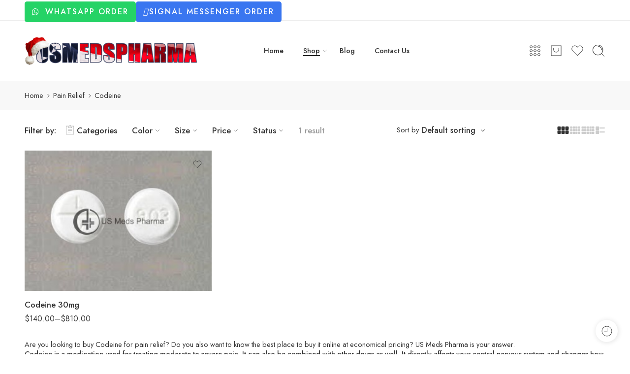

--- FILE ---
content_type: text/html; charset=UTF-8
request_url: https://usmedspharma.org/catalogue/pain-relief/codeine/
body_size: 28624
content:
<!DOCTYPE html>
<html lang="en-US">
<head>
<meta charset="UTF-8" />
<meta http-equiv="X-UA-Compatible" content="IE=Edge" />
<meta name="viewport" content="width=device-width, initial-scale=1.0, maximum-scale=1.0, user-scalable=0" />
<link rel="profile" href="https://gmpg.org/xfn/11" />
<link rel="pingback" href="https://usmedspharma.org/xmlrpc.php" />
<link rel="shortcut icon" href="https://usmedspharma.org/wp-content/uploads/2023/10/US-Meds-Pharma-icon.png" />
<meta name='robots' content='index, follow, max-image-preview:large, max-snippet:-1, max-video-preview:-1' />

	<!-- This site is optimized with the Yoast SEO plugin v26.7 - https://yoast.com/wordpress/plugins/seo/ -->
	<title>Buy Codeine Online Quick Medication Safe Home Delivery</title>
	<meta name="description" content="US Meds Pharma allows you to Buy Codeine Online Without Prescription. 100% guaranteed USA to USA &amp; Worldwide delivery and discreet packaging." />
	<link rel="canonical" href="https://usmedspharma.org/catalogue/pain-relief/codeine/" />
	<meta property="og:locale" content="en_US" />
	<meta property="og:type" content="article" />
	<meta property="og:title" content="Buy Codeine Online Quick Medication Safe Home Delivery" />
	<meta property="og:description" content="US Meds Pharma allows you to Buy Codeine Online Without Prescription. 100% guaranteed USA to USA &amp; Worldwide delivery and discreet packaging." />
	<meta property="og:url" content="https://usmedspharma.org/catalogue/pain-relief/codeine/" />
	<meta property="og:site_name" content="US Meds Pharma" />
	<meta name="twitter:card" content="summary_large_image" />
	<script type="application/ld+json" class="yoast-schema-graph">{"@context":"https://schema.org","@graph":[{"@type":"CollectionPage","@id":"https://usmedspharma.org/catalogue/pain-relief/codeine/","url":"https://usmedspharma.org/catalogue/pain-relief/codeine/","name":"Buy Codeine Online Quick Medication Safe Home Delivery","isPartOf":{"@id":"https://usmedspharma.org/#website"},"primaryImageOfPage":{"@id":"https://usmedspharma.org/catalogue/pain-relief/codeine/#primaryimage"},"image":{"@id":"https://usmedspharma.org/catalogue/pain-relief/codeine/#primaryimage"},"thumbnailUrl":"https://usmedspharma.org/wp-content/uploads/2023/04/img-16577830590.jpg","description":"US Meds Pharma allows you to Buy Codeine Online Without Prescription. 100% guaranteed USA to USA & Worldwide delivery and discreet packaging.","breadcrumb":{"@id":"https://usmedspharma.org/catalogue/pain-relief/codeine/#breadcrumb"},"inLanguage":"en-US"},{"@type":"ImageObject","inLanguage":"en-US","@id":"https://usmedspharma.org/catalogue/pain-relief/codeine/#primaryimage","url":"https://usmedspharma.org/wp-content/uploads/2023/04/img-16577830590.jpg","contentUrl":"https://usmedspharma.org/wp-content/uploads/2023/04/img-16577830590.jpg","width":300,"height":225},{"@type":"BreadcrumbList","@id":"https://usmedspharma.org/catalogue/pain-relief/codeine/#breadcrumb","itemListElement":[{"@type":"ListItem","position":1,"name":"Home","item":"https://usmedspharma.org/"},{"@type":"ListItem","position":2,"name":"Pain Relief","item":"https://usmedspharma.org/catalogue/pain-relief/"},{"@type":"ListItem","position":3,"name":"Codeine"}]},{"@type":"WebSite","@id":"https://usmedspharma.org/#website","url":"https://usmedspharma.org/","name":"US Meds Pharma","description":"","potentialAction":[{"@type":"SearchAction","target":{"@type":"EntryPoint","urlTemplate":"https://usmedspharma.org/?s={search_term_string}"},"query-input":{"@type":"PropertyValueSpecification","valueRequired":true,"valueName":"search_term_string"}}],"inLanguage":"en-US"}]}</script>
	<!-- / Yoast SEO plugin. -->


<link rel='dns-prefetch' href='//www.googletagmanager.com' />
<link rel='dns-prefetch' href='//fonts.googleapis.com' />
<link rel="preload" href="//usmedspharma.org/wp-content/themes/elessi-theme/assets/minify-font-icons/font-nasa-icons/nasa-font.woff" as="font" type="font/woff" crossorigin /><link rel="preload" href="//usmedspharma.org/wp-content/themes/elessi-theme/assets/minify-font-icons/font-pe-icon-7-stroke/Pe-icon-7-stroke.woff" as="font" type="font/woff" crossorigin /><link rel="preload" href="//usmedspharma.org/wp-content/themes/elessi-theme/assets/minify-font-icons/font-awesome-4.7.0/fontawesome-webfont.woff2" as="font" type="font/woff2" crossorigin /><link rel="preload" href="//usmedspharma.org/wp-content/themes/elessi-theme/assets/minify-font-icons/font-awesome-4.7.0/fontawesome-webfont.woff" as="font" type="font/woff" crossorigin /><style id='wp-img-auto-sizes-contain-inline-css' type='text/css'>
img:is([sizes=auto i],[sizes^="auto," i]){contain-intrinsic-size:3000px 1500px}
/*# sourceURL=wp-img-auto-sizes-contain-inline-css */
</style>
<style id='wp-block-library-inline-css' type='text/css'>
:root{--wp-block-synced-color:#7a00df;--wp-block-synced-color--rgb:122,0,223;--wp-bound-block-color:var(--wp-block-synced-color);--wp-editor-canvas-background:#ddd;--wp-admin-theme-color:#007cba;--wp-admin-theme-color--rgb:0,124,186;--wp-admin-theme-color-darker-10:#006ba1;--wp-admin-theme-color-darker-10--rgb:0,107,160.5;--wp-admin-theme-color-darker-20:#005a87;--wp-admin-theme-color-darker-20--rgb:0,90,135;--wp-admin-border-width-focus:2px}@media (min-resolution:192dpi){:root{--wp-admin-border-width-focus:1.5px}}.wp-element-button{cursor:pointer}:root .has-very-light-gray-background-color{background-color:#eee}:root .has-very-dark-gray-background-color{background-color:#313131}:root .has-very-light-gray-color{color:#eee}:root .has-very-dark-gray-color{color:#313131}:root .has-vivid-green-cyan-to-vivid-cyan-blue-gradient-background{background:linear-gradient(135deg,#00d084,#0693e3)}:root .has-purple-crush-gradient-background{background:linear-gradient(135deg,#34e2e4,#4721fb 50%,#ab1dfe)}:root .has-hazy-dawn-gradient-background{background:linear-gradient(135deg,#faaca8,#dad0ec)}:root .has-subdued-olive-gradient-background{background:linear-gradient(135deg,#fafae1,#67a671)}:root .has-atomic-cream-gradient-background{background:linear-gradient(135deg,#fdd79a,#004a59)}:root .has-nightshade-gradient-background{background:linear-gradient(135deg,#330968,#31cdcf)}:root .has-midnight-gradient-background{background:linear-gradient(135deg,#020381,#2874fc)}:root{--wp--preset--font-size--normal:16px;--wp--preset--font-size--huge:42px}.has-regular-font-size{font-size:1em}.has-larger-font-size{font-size:2.625em}.has-normal-font-size{font-size:var(--wp--preset--font-size--normal)}.has-huge-font-size{font-size:var(--wp--preset--font-size--huge)}.has-text-align-center{text-align:center}.has-text-align-left{text-align:left}.has-text-align-right{text-align:right}.has-fit-text{white-space:nowrap!important}#end-resizable-editor-section{display:none}.aligncenter{clear:both}.items-justified-left{justify-content:flex-start}.items-justified-center{justify-content:center}.items-justified-right{justify-content:flex-end}.items-justified-space-between{justify-content:space-between}.screen-reader-text{border:0;clip-path:inset(50%);height:1px;margin:-1px;overflow:hidden;padding:0;position:absolute;width:1px;word-wrap:normal!important}.screen-reader-text:focus{background-color:#ddd;clip-path:none;color:#444;display:block;font-size:1em;height:auto;left:5px;line-height:normal;padding:15px 23px 14px;text-decoration:none;top:5px;width:auto;z-index:100000}html :where(.has-border-color){border-style:solid}html :where([style*=border-top-color]){border-top-style:solid}html :where([style*=border-right-color]){border-right-style:solid}html :where([style*=border-bottom-color]){border-bottom-style:solid}html :where([style*=border-left-color]){border-left-style:solid}html :where([style*=border-width]){border-style:solid}html :where([style*=border-top-width]){border-top-style:solid}html :where([style*=border-right-width]){border-right-style:solid}html :where([style*=border-bottom-width]){border-bottom-style:solid}html :where([style*=border-left-width]){border-left-style:solid}html :where(img[class*=wp-image-]){height:auto;max-width:100%}:where(figure){margin:0 0 1em}html :where(.is-position-sticky){--wp-admin--admin-bar--position-offset:var(--wp-admin--admin-bar--height,0px)}@media screen and (max-width:600px){html :where(.is-position-sticky){--wp-admin--admin-bar--position-offset:0px}}

/*# sourceURL=wp-block-library-inline-css */
</style><link rel='stylesheet' id='wc-blocks-style-css' href='https://usmedspharma.org/wp-content/plugins/woocommerce/assets/client/blocks/wc-blocks.css?ver=wc-10.4.3' type='text/css' media='all' />
<style id='global-styles-inline-css' type='text/css'>
:root{--wp--preset--aspect-ratio--square: 1;--wp--preset--aspect-ratio--4-3: 4/3;--wp--preset--aspect-ratio--3-4: 3/4;--wp--preset--aspect-ratio--3-2: 3/2;--wp--preset--aspect-ratio--2-3: 2/3;--wp--preset--aspect-ratio--16-9: 16/9;--wp--preset--aspect-ratio--9-16: 9/16;--wp--preset--color--black: #000000;--wp--preset--color--cyan-bluish-gray: #abb8c3;--wp--preset--color--white: #ffffff;--wp--preset--color--pale-pink: #f78da7;--wp--preset--color--vivid-red: #cf2e2e;--wp--preset--color--luminous-vivid-orange: #ff6900;--wp--preset--color--luminous-vivid-amber: #fcb900;--wp--preset--color--light-green-cyan: #7bdcb5;--wp--preset--color--vivid-green-cyan: #00d084;--wp--preset--color--pale-cyan-blue: #8ed1fc;--wp--preset--color--vivid-cyan-blue: #0693e3;--wp--preset--color--vivid-purple: #9b51e0;--wp--preset--gradient--vivid-cyan-blue-to-vivid-purple: linear-gradient(135deg,rgb(6,147,227) 0%,rgb(155,81,224) 100%);--wp--preset--gradient--light-green-cyan-to-vivid-green-cyan: linear-gradient(135deg,rgb(122,220,180) 0%,rgb(0,208,130) 100%);--wp--preset--gradient--luminous-vivid-amber-to-luminous-vivid-orange: linear-gradient(135deg,rgb(252,185,0) 0%,rgb(255,105,0) 100%);--wp--preset--gradient--luminous-vivid-orange-to-vivid-red: linear-gradient(135deg,rgb(255,105,0) 0%,rgb(207,46,46) 100%);--wp--preset--gradient--very-light-gray-to-cyan-bluish-gray: linear-gradient(135deg,rgb(238,238,238) 0%,rgb(169,184,195) 100%);--wp--preset--gradient--cool-to-warm-spectrum: linear-gradient(135deg,rgb(74,234,220) 0%,rgb(151,120,209) 20%,rgb(207,42,186) 40%,rgb(238,44,130) 60%,rgb(251,105,98) 80%,rgb(254,248,76) 100%);--wp--preset--gradient--blush-light-purple: linear-gradient(135deg,rgb(255,206,236) 0%,rgb(152,150,240) 100%);--wp--preset--gradient--blush-bordeaux: linear-gradient(135deg,rgb(254,205,165) 0%,rgb(254,45,45) 50%,rgb(107,0,62) 100%);--wp--preset--gradient--luminous-dusk: linear-gradient(135deg,rgb(255,203,112) 0%,rgb(199,81,192) 50%,rgb(65,88,208) 100%);--wp--preset--gradient--pale-ocean: linear-gradient(135deg,rgb(255,245,203) 0%,rgb(182,227,212) 50%,rgb(51,167,181) 100%);--wp--preset--gradient--electric-grass: linear-gradient(135deg,rgb(202,248,128) 0%,rgb(113,206,126) 100%);--wp--preset--gradient--midnight: linear-gradient(135deg,rgb(2,3,129) 0%,rgb(40,116,252) 100%);--wp--preset--font-size--small: 13px;--wp--preset--font-size--medium: 20px;--wp--preset--font-size--large: 36px;--wp--preset--font-size--x-large: 42px;--wp--preset--spacing--20: 0.44rem;--wp--preset--spacing--30: 0.67rem;--wp--preset--spacing--40: 1rem;--wp--preset--spacing--50: 1.5rem;--wp--preset--spacing--60: 2.25rem;--wp--preset--spacing--70: 3.38rem;--wp--preset--spacing--80: 5.06rem;--wp--preset--shadow--natural: 6px 6px 9px rgba(0, 0, 0, 0.2);--wp--preset--shadow--deep: 12px 12px 50px rgba(0, 0, 0, 0.4);--wp--preset--shadow--sharp: 6px 6px 0px rgba(0, 0, 0, 0.2);--wp--preset--shadow--outlined: 6px 6px 0px -3px rgb(255, 255, 255), 6px 6px rgb(0, 0, 0);--wp--preset--shadow--crisp: 6px 6px 0px rgb(0, 0, 0);}:where(.is-layout-flex){gap: 0.5em;}:where(.is-layout-grid){gap: 0.5em;}body .is-layout-flex{display: flex;}.is-layout-flex{flex-wrap: wrap;align-items: center;}.is-layout-flex > :is(*, div){margin: 0;}body .is-layout-grid{display: grid;}.is-layout-grid > :is(*, div){margin: 0;}:where(.wp-block-columns.is-layout-flex){gap: 2em;}:where(.wp-block-columns.is-layout-grid){gap: 2em;}:where(.wp-block-post-template.is-layout-flex){gap: 1.25em;}:where(.wp-block-post-template.is-layout-grid){gap: 1.25em;}.has-black-color{color: var(--wp--preset--color--black) !important;}.has-cyan-bluish-gray-color{color: var(--wp--preset--color--cyan-bluish-gray) !important;}.has-white-color{color: var(--wp--preset--color--white) !important;}.has-pale-pink-color{color: var(--wp--preset--color--pale-pink) !important;}.has-vivid-red-color{color: var(--wp--preset--color--vivid-red) !important;}.has-luminous-vivid-orange-color{color: var(--wp--preset--color--luminous-vivid-orange) !important;}.has-luminous-vivid-amber-color{color: var(--wp--preset--color--luminous-vivid-amber) !important;}.has-light-green-cyan-color{color: var(--wp--preset--color--light-green-cyan) !important;}.has-vivid-green-cyan-color{color: var(--wp--preset--color--vivid-green-cyan) !important;}.has-pale-cyan-blue-color{color: var(--wp--preset--color--pale-cyan-blue) !important;}.has-vivid-cyan-blue-color{color: var(--wp--preset--color--vivid-cyan-blue) !important;}.has-vivid-purple-color{color: var(--wp--preset--color--vivid-purple) !important;}.has-black-background-color{background-color: var(--wp--preset--color--black) !important;}.has-cyan-bluish-gray-background-color{background-color: var(--wp--preset--color--cyan-bluish-gray) !important;}.has-white-background-color{background-color: var(--wp--preset--color--white) !important;}.has-pale-pink-background-color{background-color: var(--wp--preset--color--pale-pink) !important;}.has-vivid-red-background-color{background-color: var(--wp--preset--color--vivid-red) !important;}.has-luminous-vivid-orange-background-color{background-color: var(--wp--preset--color--luminous-vivid-orange) !important;}.has-luminous-vivid-amber-background-color{background-color: var(--wp--preset--color--luminous-vivid-amber) !important;}.has-light-green-cyan-background-color{background-color: var(--wp--preset--color--light-green-cyan) !important;}.has-vivid-green-cyan-background-color{background-color: var(--wp--preset--color--vivid-green-cyan) !important;}.has-pale-cyan-blue-background-color{background-color: var(--wp--preset--color--pale-cyan-blue) !important;}.has-vivid-cyan-blue-background-color{background-color: var(--wp--preset--color--vivid-cyan-blue) !important;}.has-vivid-purple-background-color{background-color: var(--wp--preset--color--vivid-purple) !important;}.has-black-border-color{border-color: var(--wp--preset--color--black) !important;}.has-cyan-bluish-gray-border-color{border-color: var(--wp--preset--color--cyan-bluish-gray) !important;}.has-white-border-color{border-color: var(--wp--preset--color--white) !important;}.has-pale-pink-border-color{border-color: var(--wp--preset--color--pale-pink) !important;}.has-vivid-red-border-color{border-color: var(--wp--preset--color--vivid-red) !important;}.has-luminous-vivid-orange-border-color{border-color: var(--wp--preset--color--luminous-vivid-orange) !important;}.has-luminous-vivid-amber-border-color{border-color: var(--wp--preset--color--luminous-vivid-amber) !important;}.has-light-green-cyan-border-color{border-color: var(--wp--preset--color--light-green-cyan) !important;}.has-vivid-green-cyan-border-color{border-color: var(--wp--preset--color--vivid-green-cyan) !important;}.has-pale-cyan-blue-border-color{border-color: var(--wp--preset--color--pale-cyan-blue) !important;}.has-vivid-cyan-blue-border-color{border-color: var(--wp--preset--color--vivid-cyan-blue) !important;}.has-vivid-purple-border-color{border-color: var(--wp--preset--color--vivid-purple) !important;}.has-vivid-cyan-blue-to-vivid-purple-gradient-background{background: var(--wp--preset--gradient--vivid-cyan-blue-to-vivid-purple) !important;}.has-light-green-cyan-to-vivid-green-cyan-gradient-background{background: var(--wp--preset--gradient--light-green-cyan-to-vivid-green-cyan) !important;}.has-luminous-vivid-amber-to-luminous-vivid-orange-gradient-background{background: var(--wp--preset--gradient--luminous-vivid-amber-to-luminous-vivid-orange) !important;}.has-luminous-vivid-orange-to-vivid-red-gradient-background{background: var(--wp--preset--gradient--luminous-vivid-orange-to-vivid-red) !important;}.has-very-light-gray-to-cyan-bluish-gray-gradient-background{background: var(--wp--preset--gradient--very-light-gray-to-cyan-bluish-gray) !important;}.has-cool-to-warm-spectrum-gradient-background{background: var(--wp--preset--gradient--cool-to-warm-spectrum) !important;}.has-blush-light-purple-gradient-background{background: var(--wp--preset--gradient--blush-light-purple) !important;}.has-blush-bordeaux-gradient-background{background: var(--wp--preset--gradient--blush-bordeaux) !important;}.has-luminous-dusk-gradient-background{background: var(--wp--preset--gradient--luminous-dusk) !important;}.has-pale-ocean-gradient-background{background: var(--wp--preset--gradient--pale-ocean) !important;}.has-electric-grass-gradient-background{background: var(--wp--preset--gradient--electric-grass) !important;}.has-midnight-gradient-background{background: var(--wp--preset--gradient--midnight) !important;}.has-small-font-size{font-size: var(--wp--preset--font-size--small) !important;}.has-medium-font-size{font-size: var(--wp--preset--font-size--medium) !important;}.has-large-font-size{font-size: var(--wp--preset--font-size--large) !important;}.has-x-large-font-size{font-size: var(--wp--preset--font-size--x-large) !important;}
/*# sourceURL=global-styles-inline-css */
</style>

<style id='classic-theme-styles-inline-css' type='text/css'>
/*! This file is auto-generated */
.wp-block-button__link{color:#fff;background-color:#32373c;border-radius:9999px;box-shadow:none;text-decoration:none;padding:calc(.667em + 2px) calc(1.333em + 2px);font-size:1.125em}.wp-block-file__button{background:#32373c;color:#fff;text-decoration:none}
/*# sourceURL=/wp-includes/css/classic-themes.min.css */
</style>
<link rel='stylesheet' id='dashicons-css' href='https://usmedspharma.org/wp-includes/css/dashicons.min.css?ver=6.9' type='text/css' media='all' />
<link rel='stylesheet' id='admin-bar-css' href='https://usmedspharma.org/wp-includes/css/admin-bar.min.css?ver=6.9' type='text/css' media='all' />
<style id='admin-bar-inline-css' type='text/css'>

    /* Hide CanvasJS credits for P404 charts specifically */
    #p404RedirectChart .canvasjs-chart-credit {
        display: none !important;
    }
    
    #p404RedirectChart canvas {
        border-radius: 6px;
    }

    .p404-redirect-adminbar-weekly-title {
        font-weight: bold;
        font-size: 14px;
        color: #fff;
        margin-bottom: 6px;
    }

    #wpadminbar #wp-admin-bar-p404_free_top_button .ab-icon:before {
        content: "\f103";
        color: #dc3545;
        top: 3px;
    }
    
    #wp-admin-bar-p404_free_top_button .ab-item {
        min-width: 80px !important;
        padding: 0px !important;
    }
    
    /* Ensure proper positioning and z-index for P404 dropdown */
    .p404-redirect-adminbar-dropdown-wrap { 
        min-width: 0; 
        padding: 0;
        position: static !important;
    }
    
    #wpadminbar #wp-admin-bar-p404_free_top_button_dropdown {
        position: static !important;
    }
    
    #wpadminbar #wp-admin-bar-p404_free_top_button_dropdown .ab-item {
        padding: 0 !important;
        margin: 0 !important;
    }
    
    .p404-redirect-dropdown-container {
        min-width: 340px;
        padding: 18px 18px 12px 18px;
        background: #23282d !important;
        color: #fff;
        border-radius: 12px;
        box-shadow: 0 8px 32px rgba(0,0,0,0.25);
        margin-top: 10px;
        position: relative !important;
        z-index: 999999 !important;
        display: block !important;
        border: 1px solid #444;
    }
    
    /* Ensure P404 dropdown appears on hover */
    #wpadminbar #wp-admin-bar-p404_free_top_button .p404-redirect-dropdown-container { 
        display: none !important;
    }
    
    #wpadminbar #wp-admin-bar-p404_free_top_button:hover .p404-redirect-dropdown-container { 
        display: block !important;
    }
    
    #wpadminbar #wp-admin-bar-p404_free_top_button:hover #wp-admin-bar-p404_free_top_button_dropdown .p404-redirect-dropdown-container {
        display: block !important;
    }
    
    .p404-redirect-card {
        background: #2c3338;
        border-radius: 8px;
        padding: 18px 18px 12px 18px;
        box-shadow: 0 2px 8px rgba(0,0,0,0.07);
        display: flex;
        flex-direction: column;
        align-items: flex-start;
        border: 1px solid #444;
    }
    
    .p404-redirect-btn {
        display: inline-block;
        background: #dc3545;
        color: #fff !important;
        font-weight: bold;
        padding: 5px 22px;
        border-radius: 8px;
        text-decoration: none;
        font-size: 17px;
        transition: background 0.2s, box-shadow 0.2s;
        margin-top: 8px;
        box-shadow: 0 2px 8px rgba(220,53,69,0.15);
        text-align: center;
        line-height: 1.6;
    }
    
    .p404-redirect-btn:hover {
        background: #c82333;
        color: #fff !important;
        box-shadow: 0 4px 16px rgba(220,53,69,0.25);
    }
    
    /* Prevent conflicts with other admin bar dropdowns */
    #wpadminbar .ab-top-menu > li:hover > .ab-item,
    #wpadminbar .ab-top-menu > li.hover > .ab-item {
        z-index: auto;
    }
    
    #wpadminbar #wp-admin-bar-p404_free_top_button:hover > .ab-item {
        z-index: 999998 !important;
    }
    
/*# sourceURL=admin-bar-inline-css */
</style>
<style id='woocommerce-inline-inline-css' type='text/css'>
.woocommerce form .form-row .required { visibility: visible; }
/*# sourceURL=woocommerce-inline-inline-css */
</style>
<link rel='stylesheet' id='woo-variation-swatches-css' href='https://usmedspharma.org/wp-content/plugins/woo-variation-swatches/assets/css/frontend.min.css?ver=1763455303' type='text/css' media='all' />
<style id='woo-variation-swatches-inline-css' type='text/css'>
:root {
--wvs-tick:url("data:image/svg+xml;utf8,%3Csvg filter='drop-shadow(0px 0px 2px rgb(0 0 0 / .8))' xmlns='http://www.w3.org/2000/svg'  viewBox='0 0 30 30'%3E%3Cpath fill='none' stroke='%23ffffff' stroke-linecap='round' stroke-linejoin='round' stroke-width='4' d='M4 16L11 23 27 7'/%3E%3C/svg%3E");

--wvs-cross:url("data:image/svg+xml;utf8,%3Csvg filter='drop-shadow(0px 0px 5px rgb(255 255 255 / .6))' xmlns='http://www.w3.org/2000/svg' width='72px' height='72px' viewBox='0 0 24 24'%3E%3Cpath fill='none' stroke='%23ff0000' stroke-linecap='round' stroke-width='0.6' d='M5 5L19 19M19 5L5 19'/%3E%3C/svg%3E");
--wvs-single-product-item-width:30px;
--wvs-single-product-item-height:30px;
--wvs-single-product-item-font-size:16px}
/*# sourceURL=woo-variation-swatches-inline-css */
</style>
<link rel='stylesheet' id='elessi-fonts-icons-css' href='https://usmedspharma.org/wp-content/themes/elessi-theme/assets/minify-font-icons/fonts.min.css?ver=6.9' type='text/css' media='all' />
<link rel='stylesheet' id='photoswipe-css' href='https://usmedspharma.org/wp-content/plugins/woocommerce/assets/css/photoswipe/photoswipe.min.css?ver=10.4.3' type='text/css' media='all' />
<link rel='stylesheet' id='photoswipe-default-skin-css' href='https://usmedspharma.org/wp-content/plugins/woocommerce/assets/css/photoswipe/default-skin/default-skin.min.css?ver=10.4.3' type='text/css' media='all' />
<link rel='stylesheet' id='nasa-fonts-css' href='https://fonts.googleapis.com/css?family=Jost%3A300%2C300italic%2C400%2C400italic%2C500%2C500italic%2C600%2C600italic%2C700%2C700italic%2C800%2C800italic%2C900%2C900italic&#038;subset=latin&#038;display=swap&#038;ver=6.9' type='text/css' media='all' />
<link rel='stylesheet' id='elessi-style-css' href='https://usmedspharma.org/wp-content/themes/elessi-theme/style.css?ver=6.9' type='text/css' media='all' />
<link rel='stylesheet' id='elessi-child-style-css' href='https://usmedspharma.org/wp-content/themes/elessi-theme-child/style.css?ver=6.9' type='text/css' media='all' />
<link rel='stylesheet' id='elessi-style-crazy-css' href='https://usmedspharma.org/wp-content/themes/elessi-theme/assets/css/style-crazy-load.css' type='text/css' media='all' />
<link rel='stylesheet' id='elessi-style-large-css' href='https://usmedspharma.org/wp-content/themes/elessi-theme/assets/css/style-large.css' type='text/css' media='all' />
<link rel='stylesheet' id='elessi-style-products-list-css' href='https://usmedspharma.org/wp-content/themes/elessi-theme/assets/css/style-products-list.css' type='text/css' media='all' />
<link rel='stylesheet' id='elessi-style-archive-products-css' href='https://usmedspharma.org/wp-content/themes/elessi-theme/assets/css/style-archive-products.css' type='text/css' media='all' />
<link rel='stylesheet' id='elessi-style-font-weight-css' href='https://usmedspharma.org/wp-content/themes/elessi-theme/assets/css/style-font-weight-500.css' type='text/css' media='all' />
<link rel='stylesheet' id='nasa-sc-woo-css' href='https://usmedspharma.org/wp-content/plugins/nasa-core/assets/css/nasa-sc-woo.css' type='text/css' media='all' />
<link rel='stylesheet' id='nasa-sc-css' href='https://usmedspharma.org/wp-content/plugins/nasa-core/assets/css/nasa-sc.css' type='text/css' media='all' />
<link rel='stylesheet' id='elessi-style-dynamic-css' href='//usmedspharma.org/wp-content/uploads/nasa-dynamic/dynamic.css?ver=1763470396' type='text/css' media='all' />
<script type="text/template" id="tmpl-variation-template">
	<div class="woocommerce-variation-description">{{{ data.variation.variation_description }}}</div>
	<div class="woocommerce-variation-price">{{{ data.variation.price_html }}}</div>
	<div class="woocommerce-variation-availability">{{{ data.variation.availability_html }}}</div>
</script>
<script type="text/template" id="tmpl-unavailable-variation-template">
	<p role="alert">Sorry, this product is unavailable. Please choose a different combination.</p>
</script>
<script type="text/javascript" id="woocommerce-google-analytics-integration-gtag-js-after">
/* <![CDATA[ */
/* Google Analytics for WooCommerce (gtag.js) */
					window.dataLayer = window.dataLayer || [];
					function gtag(){dataLayer.push(arguments);}
					// Set up default consent state.
					for ( const mode of [{"analytics_storage":"denied","ad_storage":"denied","ad_user_data":"denied","ad_personalization":"denied","region":["AT","BE","BG","HR","CY","CZ","DK","EE","FI","FR","DE","GR","HU","IS","IE","IT","LV","LI","LT","LU","MT","NL","NO","PL","PT","RO","SK","SI","ES","SE","GB","CH"]}] || [] ) {
						gtag( "consent", "default", { "wait_for_update": 500, ...mode } );
					}
					gtag("js", new Date());
					gtag("set", "developer_id.dOGY3NW", true);
					gtag("config", "G-79J6QJR3WT", {"track_404":true,"allow_google_signals":true,"logged_in":false,"linker":{"domains":[],"allow_incoming":false},"custom_map":{"dimension1":"logged_in"}});
//# sourceURL=woocommerce-google-analytics-integration-gtag-js-after
/* ]]> */
</script>
<script type="text/javascript" src="https://usmedspharma.org/wp-includes/js/jquery/jquery.min.js?ver=3.7.1" id="jquery-core-js"></script>
<script type="text/javascript" src="https://usmedspharma.org/wp-includes/js/jquery/jquery-migrate.min.js?ver=3.4.1" id="jquery-migrate-js"></script>
<script type="text/javascript" src="https://usmedspharma.org/wp-content/plugins/woocommerce/assets/js/jquery-blockui/jquery.blockUI.min.js?ver=2.7.0-wc.10.4.3" id="wc-jquery-blockui-js" data-wp-strategy="defer"></script>
<script type="text/javascript" id="wc-add-to-cart-js-extra">
/* <![CDATA[ */
var wc_add_to_cart_params = {"ajax_url":"/wp-admin/admin-ajax.php","wc_ajax_url":"/?wc-ajax=%%endpoint%%","i18n_view_cart":"View cart","cart_url":"https://usmedspharma.org/shopping-cart/","is_cart":"","cart_redirect_after_add":"no"};
//# sourceURL=wc-add-to-cart-js-extra
/* ]]> */
</script>
<script type="text/javascript" src="https://usmedspharma.org/wp-content/plugins/woocommerce/assets/js/frontend/add-to-cart.min.js?ver=10.4.3" id="wc-add-to-cart-js" defer="defer" data-wp-strategy="defer"></script>
<script type="text/javascript" src="https://usmedspharma.org/wp-content/plugins/woocommerce/assets/js/js-cookie/js.cookie.min.js?ver=2.1.4-wc.10.4.3" id="wc-js-cookie-js" defer="defer" data-wp-strategy="defer"></script>
<script type="text/javascript" id="woocommerce-js-extra">
/* <![CDATA[ */
var woocommerce_params = {"ajax_url":"/wp-admin/admin-ajax.php","wc_ajax_url":"/?wc-ajax=%%endpoint%%","i18n_password_show":"Show password","i18n_password_hide":"Hide password"};
//# sourceURL=woocommerce-js-extra
/* ]]> */
</script>
<script type="text/javascript" src="https://usmedspharma.org/wp-content/plugins/woocommerce/assets/js/frontend/woocommerce.min.js?ver=10.4.3" id="woocommerce-js" defer="defer" data-wp-strategy="defer"></script>
<script type="text/javascript" src="https://usmedspharma.org/wp-includes/js/underscore.min.js?ver=1.13.7" id="underscore-js"></script>
<script type="text/javascript" id="wp-util-js-extra">
/* <![CDATA[ */
var _wpUtilSettings = {"ajax":{"url":"/wp-admin/admin-ajax.php"}};
//# sourceURL=wp-util-js-extra
/* ]]> */
</script>
<script type="text/javascript" src="https://usmedspharma.org/wp-includes/js/wp-util.min.js?ver=6.9" id="wp-util-js"></script>
<script type="text/javascript" src="https://usmedspharma.org/wp-content/plugins/woocommerce/assets/js/photoswipe/photoswipe.min.js?ver=4.1.1-wc.10.4.3" id="wc-photoswipe-js" defer="defer" data-wp-strategy="defer"></script>
<script type="text/javascript" src="https://usmedspharma.org/wp-content/plugins/woocommerce/assets/js/photoswipe/photoswipe-ui-default.min.js?ver=4.1.1-wc.10.4.3" id="wc-photoswipe-ui-default-js" defer="defer" data-wp-strategy="defer"></script>
<script type="text/javascript" src="https://usmedspharma.org/wp-content/plugins/woocommerce/assets/js/jquery-cookie/jquery.cookie.min.js?ver=1.4.1-wc.10.4.3" id="wc-jquery-cookie-js" defer="defer" data-wp-strategy="defer"></script>
<script type="text/javascript" id="wc-cart-fragments-js-extra">
/* <![CDATA[ */
var wc_cart_fragments_params = {"ajax_url":"/wp-admin/admin-ajax.php","wc_ajax_url":"/?wc-ajax=%%endpoint%%","cart_hash_key":"wc_cart_hash_8d8b2fb1049fbdd54f5b902bebc1cd83","fragment_name":"wc_fragments_8d8b2fb1049fbdd54f5b902bebc1cd83","request_timeout":"5000"};
//# sourceURL=wc-cart-fragments-js-extra
/* ]]> */
</script>
<script type="text/javascript" src="https://usmedspharma.org/wp-content/plugins/woocommerce/assets/js/frontend/cart-fragments.min.js?ver=10.4.3" id="wc-cart-fragments-js" defer="defer" data-wp-strategy="defer"></script>
<script type="text/javascript" id="wc-add-to-cart-variation-js-extra">
/* <![CDATA[ */
var wc_add_to_cart_variation_params = {"wc_ajax_url":"/?wc-ajax=%%endpoint%%","i18n_no_matching_variations_text":"Sorry, no products matched your selection. Please choose a different combination.","i18n_make_a_selection_text":"Please select some product options before adding this product to your cart.","i18n_unavailable_text":"Sorry, this product is unavailable. Please choose a different combination.","i18n_reset_alert_text":"Your selection has been reset. Please select some product options before adding this product to your cart."};
//# sourceURL=wc-add-to-cart-variation-js-extra
/* ]]> */
</script>
<script type="text/javascript" src="https://usmedspharma.org/wp-content/plugins/woocommerce/assets/js/frontend/add-to-cart-variation.min.js?ver=10.4.3" id="wc-add-to-cart-variation-js" defer="defer" data-wp-strategy="defer"></script>
<script></script><style>
        .payment_methods img {
            max-width: 150px;
            height: auto;
        }
    </style>	<noscript><style>.woocommerce-product-gallery{ opacity: 1 !important; }</style></noscript>
	<meta name="generator" content="Powered by WPBakery Page Builder - drag and drop page builder for WordPress."/>
<link rel="icon" href="https://usmedspharma.org/wp-content/uploads/2023/03/cropped-Logo-icon-1-32x32.png" sizes="32x32" />
<link rel="icon" href="https://usmedspharma.org/wp-content/uploads/2023/03/cropped-Logo-icon-1-192x192.png" sizes="192x192" />
<link rel="apple-touch-icon" href="https://usmedspharma.org/wp-content/uploads/2023/03/cropped-Logo-icon-1-180x180.png" />
<meta name="msapplication-TileImage" content="https://usmedspharma.org/wp-content/uploads/2023/03/cropped-Logo-icon-1-270x270.png" />
		<style type="text/css" id="wp-custom-css">
			.logo .header_logo {width:350px!important;
max-width:600px!important}
body .fixed-already .logo .header_logo {
    max-height: 45px;
}
.vc_custom_1697306524356 h2.nasa-heading-title {font-size:42px!important;font-weight:900!important;text-shadow:3px 1px #000;}

.vc_custom_1697306524356 p.nasa-title-desc{font-size:24px;text-shadow:3px 1px #000;}
.whatsapp-order-button {
    background-color: #25D366;
    color: white;
	border:none;
}
i.fa {
    padding-right: 6px;
}.disc {color: red;
    font-weight: bolder;}

.wc_payment_method.payment_method_bacs, .wc_payment_method.payment_method_cash, .wc_payment_method.payment_method_cod
{display:none!important;}

.social-btns {
    display: flex;
    gap: 10px; /* Adjust spacing between buttons */
}

.social-btns a {
    text-decoration: none;
}

.whatsapp-order-button, .signal-order-button {
    padding: 10px 15px;
    border: none;
    background-color: #25D366; /* WhatsApp color */
    color: white;
    font-size: 16px;
    cursor: pointer;
    border-radius: 5px;
}

.signal-order-button {
    background-color: #3A76F0; /* Signal color */
}

.whatsapp-order-button i {
    margin-right: 5px;
}

.social-btns button:hover {
    opacity: 0.8; /* Optional: adds a hover effect */
}

		</style>
		<noscript><style> .wpb_animate_when_almost_visible { opacity: 1; }</style></noscript><link rel='stylesheet' id='js_composer_front-css' href='https://usmedspharma.org/wp-content/plugins/js_composer/assets/css/js_composer.min.css?ver=8.1' type='text/css' media='all' />
</head>
<body class="archive tax-product_cat term-codeine term-65 wp-theme-elessi-theme wp-child-theme-elessi-theme-child theme-elessi-theme nasa-core-actived nasa-woo-actived woocommerce woocommerce-page woocommerce-no-js woo-variation-swatches wvs-behavior-blur wvs-theme-elessi-theme-child wvs-show-label wvs-tooltip antialiased group-blog nasa-quickview-on nasa-crazy-load crazy-loading nasa-label-attr-single nasa-image-round wpb-js-composer js-comp-ver-8.1 vc_responsive">

<!-- Start Wrapper Site -->
<div id="wrapper">

<!-- Start Header Site -->
<header id="header-content" class=" site-header nasa-header-sticky-wrap ns-has-topbar">

<div class="header-wrapper header-type-1 nasa-header-sticky">
    <div class="nasa-topbar-wrap">
    <div id="top-bar" class="top-bar">
                    <!-- Desktop | Responsive Top-bar -->
            <div class="row">
                <div class="large-12 columns">
                    <div class="left-text left rtl-right">
                        <div class="social-btns">
    <a href="https://api.whatsapp.com/send?phone=19145206573&amp;text=Hello">
        <button class="whatsapp-order-button">
            <i class="fa fa-whatsapp"></i> WhatsApp Order
        </button>
    </a>
    <a href="https://api.whatsapp.com/send?phone=12342857416&amp;text=Hello">
        <button class="signal-order-button">
            <i class="fa-brands fa-signal"></i> Signal Messenger Order
        </button>
    </a>
</div>
                    </div>
                    <div class="right-text nasa-hide-for-mobile right rtl-left">
                        <div class="topbar-menu-container">
                                                    </div>
                    </div>
                </div>
            </div>
            </div>
    
            <div class="nasa-hide-for-mobile">
            <a class="nasa-icon-toggle" href="javascript:void(0);" rel="nofollow">
                <svg class="nasa-topbar-up" width="26" height="26" viewBox="0 0 32 32">
                    <path d="M16.767 12.809l-0.754-0.754-6.035 6.035 0.754 0.754 5.281-5.281 5.256 5.256 0.754-0.754-3.013-3.013z" fill="currentColor" />
                </svg>

                <svg class="nasa-topbar-down" width="26" height="26" viewBox="0 0 32 32">
                    <path d="M15.233 19.175l0.754 0.754 6.035-6.035-0.754-0.754-5.281 5.281-5.256-5.256-0.754 0.754 3.013 3.013z" fill="currentColor" />
                </svg>
            </a>
        </div>
    </div>
    
    <div class="sticky-wrapper">
        <div id="masthead" class="site-header">
                        
            <div class="row">
                <div class="large-12 columns header-container">
                    <div class="nasa-hide-for-mobile nasa-wrap-event-search">
                        <div class="nasa-relative nasa-header-flex nasa-elements-wrap nasa-wrap-width-main-menu jbw">
                            <!-- Logo -->
                            <div class="order-1 logo-wrapper">
                                <a class="logo nasa-logo-retina" href="https://usmedspharma.org/" title="US Meds Pharma - " rel="Home"><img src="//usmedspharma.org/wp-content/uploads/2023/11/US-Meds-Pharma-Logo-winter.png" alt="US Meds Pharma" class="header_logo" srcset="//usmedspharma.org/wp-content/uploads/2023/11/US-Meds-Pharma-Logo-winter.png 1x, //usmedspharma.org/wp-content/uploads/2023/11/US-Meds-Pharma-Logo-winter.png 2x" width="300" /></a>                            </div>
                            
                            <!-- Group icon header -->
                            <div class="order-3 icons-wrapper">
                                <div class="nasa-header-icons-wrap"><ul class="header-icons"><li class="first nasa-icon-filter-cat"><a class="filter-cat-icon nasa-flex nasa-hide-for-mobile" href="javascript:void(0);" title="Product Categories" rel="nofollow"><svg class="nasa-icon" width="28" height="28" viewBox="0 0 32 32">
            <path d="M6.937 21.865c-1.766 0-3.199 1.432-3.199 3.198s1.432 3.199 3.199 3.199c1.766 0 3.199-1.432 3.199-3.199s-1.433-3.198-3.199-3.198zM6.937 27.195c-1.176 0-2.132-0.956-2.132-2.133s0.956-2.132 2.133-2.132c1.176 0 2.133 0.956 2.133 2.132s-0.956 2.133-2.133 2.133z" fill="currentColor"/>
            <path d="M6.937 3.738c-1.766 0-3.199 1.432-3.199 3.198s1.432 3.199 3.199 3.199c1.766 0 3.199-1.432 3.199-3.199s-1.433-3.198-3.199-3.198zM6.937 9.069c-1.176 0-2.132-0.956-2.132-2.133s0.956-2.132 2.133-2.132c1.176 0 2.133 0.956 2.133 2.132s-0.956 2.133-2.133 2.133z" fill="currentColor"/>
            <path d="M6.937 12.779c-1.766 0-3.199 1.432-3.199 3.198s1.432 3.199 3.199 3.199c1.766 0 3.199-1.432 3.199-3.199s-1.433-3.198-3.199-3.198zM6.937 18.11c-1.176 0-2.132-0.957-2.132-2.133s0.956-2.132 2.133-2.132c1.176 0 2.133 0.956 2.133 2.132s-0.956 2.133-2.133 2.133z" fill="currentColor"/>
            <path d="M16 21.865c-1.767 0-3.199 1.432-3.199 3.198s1.432 3.199 3.199 3.199c1.766 0 3.199-1.432 3.199-3.199s-1.433-3.198-3.199-3.198zM16 27.195c-1.176 0-2.133-0.956-2.133-2.133s0.956-2.132 2.133-2.132c1.176 0 2.133 0.956 2.133 2.132s-0.956 2.133-2.133 2.133z" fill="currentColor"/>
            <path d="M16 3.738c-1.767 0-3.199 1.432-3.199 3.198s1.432 3.199 3.199 3.199c1.766 0 3.199-1.432 3.199-3.199s-1.433-3.198-3.199-3.198zM16 9.069c-1.176 0-2.133-0.956-2.133-2.133s0.956-2.132 2.133-2.132c1.176 0 2.133 0.956 2.133 2.132s-0.956 2.133-2.133 2.133z" fill="currentColor"/>
            <path d="M16 12.779c-1.767 0-3.199 1.432-3.199 3.198s1.432 3.199 3.199 3.199c1.766 0 3.199-1.432 3.199-3.199s-1.433-3.198-3.199-3.198zM16 18.11c-1.176 0-2.133-0.957-2.133-2.133s0.956-2.132 2.133-2.132c1.176 0 2.133 0.956 2.133 2.132s-0.956 2.133-2.133 2.133z" fill="currentColor"/>
            <path d="M25.063 21.865c-1.767 0-3.199 1.432-3.199 3.198s1.432 3.199 3.199 3.199c1.766 0 3.199-1.432 3.199-3.199s-1.433-3.198-3.199-3.198zM25.063 27.195c-1.176 0-2.133-0.956-2.133-2.133s0.956-2.132 2.133-2.132c1.176 0 2.133 0.956 2.133 2.132s-0.956 2.133-2.133 2.133z" fill="currentColor"/>
            <path d="M25.063 10.135c1.766 0 3.199-1.432 3.199-3.199s-1.433-3.198-3.199-3.198c-1.767 0-3.199 1.432-3.199 3.198s1.432 3.199 3.199 3.199zM25.063 4.805c1.176 0 2.133 0.956 2.133 2.132s-0.956 2.133-2.133 2.133c-1.176 0-2.133-0.956-2.133-2.133s0.956-2.132 2.133-2.132z" fill="currentColor"/>
            <path d="M25.063 12.779c-1.767 0-3.199 1.432-3.199 3.198s1.432 3.199 3.199 3.199c1.766 0 3.199-1.432 3.199-3.199s-1.433-3.198-3.199-3.198zM25.063 18.11c-1.176 0-2.133-0.957-2.133-2.133s0.956-2.132 2.133-2.132c1.176 0 2.133 0.956 2.133 2.132s-0.956 2.133-2.133 2.133z" fill="currentColor"/>
            </svg></a><a class="filter-cat-icon-mobile inline-block" href="javascript:void(0);" title="Product Categories" rel="nofollow"><svg class="nasa-icon" width="28" height="28" viewBox="0 0 32 32">
            <path d="M6.937 21.865c-1.766 0-3.199 1.432-3.199 3.198s1.432 3.199 3.199 3.199c1.766 0 3.199-1.432 3.199-3.199s-1.433-3.198-3.199-3.198zM6.937 27.195c-1.176 0-2.132-0.956-2.132-2.133s0.956-2.132 2.133-2.132c1.176 0 2.133 0.956 2.133 2.132s-0.956 2.133-2.133 2.133z" fill="currentColor"/>
            <path d="M6.937 3.738c-1.766 0-3.199 1.432-3.199 3.198s1.432 3.199 3.199 3.199c1.766 0 3.199-1.432 3.199-3.199s-1.433-3.198-3.199-3.198zM6.937 9.069c-1.176 0-2.132-0.956-2.132-2.133s0.956-2.132 2.133-2.132c1.176 0 2.133 0.956 2.133 2.132s-0.956 2.133-2.133 2.133z" fill="currentColor"/>
            <path d="M6.937 12.779c-1.766 0-3.199 1.432-3.199 3.198s1.432 3.199 3.199 3.199c1.766 0 3.199-1.432 3.199-3.199s-1.433-3.198-3.199-3.198zM6.937 18.11c-1.176 0-2.132-0.957-2.132-2.133s0.956-2.132 2.133-2.132c1.176 0 2.133 0.956 2.133 2.132s-0.956 2.133-2.133 2.133z" fill="currentColor"/>
            <path d="M16 21.865c-1.767 0-3.199 1.432-3.199 3.198s1.432 3.199 3.199 3.199c1.766 0 3.199-1.432 3.199-3.199s-1.433-3.198-3.199-3.198zM16 27.195c-1.176 0-2.133-0.956-2.133-2.133s0.956-2.132 2.133-2.132c1.176 0 2.133 0.956 2.133 2.132s-0.956 2.133-2.133 2.133z" fill="currentColor"/>
            <path d="M16 3.738c-1.767 0-3.199 1.432-3.199 3.198s1.432 3.199 3.199 3.199c1.766 0 3.199-1.432 3.199-3.199s-1.433-3.198-3.199-3.198zM16 9.069c-1.176 0-2.133-0.956-2.133-2.133s0.956-2.132 2.133-2.132c1.176 0 2.133 0.956 2.133 2.132s-0.956 2.133-2.133 2.133z" fill="currentColor"/>
            <path d="M16 12.779c-1.767 0-3.199 1.432-3.199 3.198s1.432 3.199 3.199 3.199c1.766 0 3.199-1.432 3.199-3.199s-1.433-3.198-3.199-3.198zM16 18.11c-1.176 0-2.133-0.957-2.133-2.133s0.956-2.132 2.133-2.132c1.176 0 2.133 0.956 2.133 2.132s-0.956 2.133-2.133 2.133z" fill="currentColor"/>
            <path d="M25.063 21.865c-1.767 0-3.199 1.432-3.199 3.198s1.432 3.199 3.199 3.199c1.766 0 3.199-1.432 3.199-3.199s-1.433-3.198-3.199-3.198zM25.063 27.195c-1.176 0-2.133-0.956-2.133-2.133s0.956-2.132 2.133-2.132c1.176 0 2.133 0.956 2.133 2.132s-0.956 2.133-2.133 2.133z" fill="currentColor"/>
            <path d="M25.063 10.135c1.766 0 3.199-1.432 3.199-3.199s-1.433-3.198-3.199-3.198c-1.767 0-3.199 1.432-3.199 3.198s1.432 3.199 3.199 3.199zM25.063 4.805c1.176 0 2.133 0.956 2.133 2.132s-0.956 2.133-2.133 2.133c-1.176 0-2.133-0.956-2.133-2.133s0.956-2.132 2.133-2.132z" fill="currentColor"/>
            <path d="M25.063 12.779c-1.767 0-3.199 1.432-3.199 3.198s1.432 3.199 3.199 3.199c1.766 0 3.199-1.432 3.199-3.199s-1.433-3.198-3.199-3.198zM25.063 18.11c-1.176 0-2.133-0.957-2.133-2.133s0.956-2.132 2.133-2.132c1.176 0 2.133 0.956 2.133 2.132s-0.956 2.133-2.133 2.133z" fill="currentColor"/>
            </svg></a></li><li class="nasa-icon-mini-cart"><a href="https://usmedspharma.org/shopping-cart/" class="cart-link mini-cart cart-inner nasa-flex jc" title="Cart" rel="nofollow"><span class="icon-wrap"><svg class="nasa-icon cart-icon nasa-icon-1" width="28" height="28" viewBox="0 0 32 32" fill="currentColor"><path d="M3.205 3.205v25.59h25.59v-25.59h-25.59zM27.729 27.729h-23.457v-23.457h23.457v23.457z" /><path d="M9.068 13.334c0 3.828 3.104 6.931 6.931 6.931s6.93-3.102 6.93-6.931v-3.732h1.067v-1.066h-3.199v1.066h1.065v3.732c0 3.234-2.631 5.864-5.864 5.864-3.234 0-5.865-2.631-5.865-5.864v-3.732h1.067v-1.066h-3.199v1.066h1.065v3.732z"/></svg><span class="nasa-cart-count nasa-mini-number cart-number hidden-tag nasa-product-empty">0</span></span><span class="icon-text hidden-tag">Cart</span></a></li><li class="nasa-icon-wishlist"><a class="wishlist-link nasa-wishlist-link nasa-flex" href="javascript:void(0);" title="Wishlist" rel="nofollow"><span class="icon-wrap"><svg class="nasa-icon wishlist-icon" width="28" height="28" viewBox="0 0 32 32"><path d="M21.886 5.115c3.521 0 6.376 2.855 6.376 6.376 0 1.809-0.754 3.439-1.964 4.6l-10.297 10.349-10.484-10.536c-1.1-1.146-1.778-2.699-1.778-4.413 0-3.522 2.855-6.376 6.376-6.376 2.652 0 4.925 1.62 5.886 3.924 0.961-2.304 3.234-3.924 5.886-3.924zM21.886 4.049c-2.345 0-4.499 1.089-5.886 2.884-1.386-1.795-3.54-2.884-5.886-2.884-4.104 0-7.442 3.339-7.442 7.442 0 1.928 0.737 3.758 2.075 5.152l11.253 11.309 11.053-11.108c1.46-1.402 2.275-3.308 2.275-5.352 0-4.104-3.339-7.442-7.442-7.442v0z" fill="currentColor" /></svg><span class="nasa-wishlist-count nasa-mini-number wishlist-number nasa-product-empty">0</span></span><span class="icon-text hidden-tag">Wishlist</span></a></li><li class="nasa-icon-search nasa-hide-for-mobile"><a class="search-icon desk-search nasa-flex" href="javascript:void(0);" data-open="0" title="Search" rel="nofollow"><svg class="nasa-icon nasa-search" fill="currentColor" viewBox="0 0 80 80" width="22" height="22"><path d="M74.3,72.2L58.7,56.5C69.9,44,69,24.8,56.5,13.5s-31.7-10.3-43,2.2s-10.3,31.7,2.2,43c11.6,10.5,29.3,10.5,40.9,0 l15.7,15.7L74.3,72.2z M36.1,63.5c-15.1,0-27.4-12.3-27.4-27.4C8.7,20.9,21,8.7,36.1,8.7c15.1,0,27.4,12.3,27.4,27.4 C63.5,51.2,51.2,63.5,36.1,63.5z"/><path d="M36.1,12.8v3c11.2,0,20.3,9.1,20.3,20.3h3C59.4,23.2,49,12.8,36.1,12.8z"/></svg></a></li></ul></div>                            </div>
                            
                            <!-- Main menu -->
                            <div class="wide-nav fgr-2 order-2 fjct nasa-bg-wrap nasa-nav-style-1">
                                <div class="nasa-menus-wrapper nasa-menus-wrapper-reponsive nasa-loading" data-padding_x="35">
                                    <div class="nav-wrapper main-menu-warpper"><ul id="site-navigation" class="header-nav nasa-to-menu-mobile nasa-main-menu"><li class="menu-item menu-item-type-post_type menu-item-object-page menu-item-home default-menu root-item nasa_even"><a title="Home" href="https://usmedspharma.org/" class="nasa-title-menu"><svg class="nasa-open-child" width="20" height="20" viewBox="0 0 32 32" fill="currentColor"><path d="M15.233 19.175l0.754 0.754 6.035-6.035-0.754-0.754-5.281 5.281-5.256-5.256-0.754 0.754 3.013 3.013z" /></svg>Home</a></li>
<li class="menu-item menu-item-type-post_type menu-item-object-page current-menu-ancestor current_page_ancestor menu-item-has-children menu-parent-item default-menu root-item nasa_odd"><a title="Shop" href="https://usmedspharma.org/shop/" class="nasa-title-menu"><svg class="nasa-open-child" width="20" height="20" viewBox="0 0 32 32" fill="currentColor"><path d="M15.233 19.175l0.754 0.754 6.035-6.035-0.754-0.754-5.281 5.281-5.256-5.256-0.754 0.754 3.013 3.013z" /></svg>Shop<svg class="nasa-has-items-child" width="25" height="25" viewBox="0 0 32 32" fill="currentColor"><path d="M19.159 16.767l0.754-0.754-6.035-6.035-0.754 0.754 5.281 5.281-5.256 5.256 0.754 0.754 3.013-3.013z" /></svg></a><div class="nav-dropdown"><ul class="sub-menu"><li class="menu-item menu-item-type-taxonomy menu-item-object-product_cat menu-item-has-children menu-parent-item"><a title="ADHD" href="https://usmedspharma.org/catalogue/adhd/" class="nasa-title-menu">ADHD<svg class="nasa-has-items-child" width="25" height="25" viewBox="0 0 32 32" fill="currentColor"><path d="M19.159 16.767l0.754-0.754-6.035-6.035-0.754 0.754 5.281 5.281-5.256 5.256 0.754 0.754 3.013-3.013z" /></svg></a><div class="nav-column-links"><ul class="sub-menu"><li class="menu-item menu-item-type-taxonomy menu-item-object-product_cat"><a title="Adderall" href="https://usmedspharma.org/catalogue/adhd/adderall/" class="nasa-title-menu">Adderall</a></li>
<li class="menu-item menu-item-type-taxonomy menu-item-object-product_cat"><a title="Modafinil" href="https://usmedspharma.org/catalogue/adhd/modafinil/" class="nasa-title-menu">Modafinil</a></li>
<li class="menu-item menu-item-type-taxonomy menu-item-object-product_cat"><a title="Ritalin" href="https://usmedspharma.org/catalogue/adhd/ritalin/" class="nasa-title-menu">Ritalin</a></li>
</ul></div></li>
<li class="menu-item menu-item-type-taxonomy menu-item-object-product_cat menu-item-has-children menu-parent-item"><a title="Anxiety" href="https://usmedspharma.org/catalogue/anxiety/" class="nasa-title-menu">Anxiety<svg class="nasa-has-items-child" width="25" height="25" viewBox="0 0 32 32" fill="currentColor"><path d="M19.159 16.767l0.754-0.754-6.035-6.035-0.754 0.754 5.281 5.281-5.256 5.256 0.754 0.754 3.013-3.013z" /></svg></a><div class="nav-column-links"><ul class="sub-menu"><li class="menu-item menu-item-type-taxonomy menu-item-object-product_cat"><a title="Alprazolam" href="https://usmedspharma.org/catalogue/anxiety/alprazolam/" class="nasa-title-menu">Alprazolam</a></li>
<li class="menu-item menu-item-type-taxonomy menu-item-object-product_cat"><a title="Ativan" href="https://usmedspharma.org/catalogue/anxiety/ativan/" class="nasa-title-menu">Ativan</a></li>
<li class="menu-item menu-item-type-taxonomy menu-item-object-product_cat"><a title="Clonazepam" href="https://usmedspharma.org/catalogue/anxiety/clonazepam/" class="nasa-title-menu">Clonazepam</a></li>
<li class="menu-item menu-item-type-taxonomy menu-item-object-product_cat"><a title="Diazepam" href="https://usmedspharma.org/catalogue/anxiety/diazepam/" class="nasa-title-menu">Diazepam</a></li>
<li class="menu-item menu-item-type-taxonomy menu-item-object-product_cat"><a title="Lorazepam" href="https://usmedspharma.org/catalogue/anxiety/lorazepam/" class="nasa-title-menu">Lorazepam</a></li>
<li class="menu-item menu-item-type-taxonomy menu-item-object-product_cat"><a title="Rivotril" href="https://usmedspharma.org/catalogue/anxiety/rivotril/" class="nasa-title-menu">Rivotril</a></li>
<li class="menu-item menu-item-type-taxonomy menu-item-object-product_cat"><a title="Valium" href="https://usmedspharma.org/catalogue/anxiety/valium/" class="nasa-title-menu">Valium</a></li>
<li class="menu-item menu-item-type-taxonomy menu-item-object-product_cat"><a title="Xanax" href="https://usmedspharma.org/catalogue/anxiety/xanax/" class="nasa-title-menu">Xanax</a></li>
</ul></div></li>
<li class="menu-item menu-item-type-taxonomy menu-item-object-product_cat menu-item-has-children menu-parent-item"><a title="Depression" href="https://usmedspharma.org/catalogue/depression/" class="nasa-title-menu">Depression<svg class="nasa-has-items-child" width="25" height="25" viewBox="0 0 32 32" fill="currentColor"><path d="M19.159 16.767l0.754-0.754-6.035-6.035-0.754 0.754 5.281 5.281-5.256 5.256 0.754 0.754 3.013-3.013z" /></svg></a><div class="nav-column-links"><ul class="sub-menu"><li class="menu-item menu-item-type-taxonomy menu-item-object-product_cat"><a title="Lexapro" href="https://usmedspharma.org/catalogue/depression/lexapro/" class="nasa-title-menu">Lexapro</a></li>
</ul></div></li>
<li class="menu-item menu-item-type-taxonomy menu-item-object-product_cat menu-item-has-children menu-parent-item"><a title="Insomnia" href="https://usmedspharma.org/catalogue/insomnia/" class="nasa-title-menu">Insomnia<svg class="nasa-has-items-child" width="25" height="25" viewBox="0 0 32 32" fill="currentColor"><path d="M19.159 16.767l0.754-0.754-6.035-6.035-0.754 0.754 5.281 5.281-5.256 5.256 0.754 0.754 3.013-3.013z" /></svg></a><div class="nav-column-links"><ul class="sub-menu"><li class="menu-item menu-item-type-taxonomy menu-item-object-product_cat"><a title="Ambien" href="https://usmedspharma.org/catalogue/insomnia/ambien/" class="nasa-title-menu">Ambien</a></li>
<li class="menu-item menu-item-type-taxonomy menu-item-object-product_cat"><a title="Restoril" href="https://usmedspharma.org/catalogue/insomnia/restoril/" class="nasa-title-menu">Restoril</a></li>
</ul></div></li>
<li class="menu-item menu-item-type-taxonomy menu-item-object-product_cat menu-item-has-children menu-parent-item"><a title="Erectile Dysfunction" href="https://usmedspharma.org/catalogue/erectile-dysfunction/" class="nasa-title-menu">Erectile Dysfunction<svg class="nasa-has-items-child" width="25" height="25" viewBox="0 0 32 32" fill="currentColor"><path d="M19.159 16.767l0.754-0.754-6.035-6.035-0.754 0.754 5.281 5.281-5.256 5.256 0.754 0.754 3.013-3.013z" /></svg></a><div class="nav-column-links"><ul class="sub-menu"><li class="menu-item menu-item-type-taxonomy menu-item-object-product_cat"><a title="Viagra" href="https://usmedspharma.org/catalogue/erectile-dysfunction/viagra/" class="nasa-title-menu">Viagra</a></li>
</ul></div></li>
<li class="menu-item menu-item-type-taxonomy menu-item-object-product_cat current-product_cat-ancestor current-menu-ancestor current-menu-parent current-product_cat-parent menu-item-has-children menu-parent-item"><a title="Pain Relief" href="https://usmedspharma.org/catalogue/pain-relief/" class="nasa-title-menu">Pain Relief<svg class="nasa-has-items-child" width="25" height="25" viewBox="0 0 32 32" fill="currentColor"><path d="M19.159 16.767l0.754-0.754-6.035-6.035-0.754 0.754 5.281 5.281-5.256 5.256 0.754 0.754 3.013-3.013z" /></svg></a><div class="nav-column-links"><ul class="sub-menu"><li class="menu-item menu-item-type-taxonomy menu-item-object-product_cat"><a title="Carisoprodol" href="https://usmedspharma.org/catalogue/pain-relief/carisoprodol/" class="nasa-title-menu">Carisoprodol</a></li>
<li class="menu-item menu-item-type-taxonomy menu-item-object-product_cat current-menu-item"><a title="Codeine" href="https://usmedspharma.org/catalogue/pain-relief/codeine/" class="nasa-title-menu">Codeine</a></li>
<li class="menu-item menu-item-type-taxonomy menu-item-object-product_cat"><a title="Dilaudid" href="https://usmedspharma.org/catalogue/pain-relief/dilaudid/" class="nasa-title-menu">Dilaudid</a></li>
<li class="menu-item menu-item-type-taxonomy menu-item-object-product_cat"><a title="Hydrocodone" href="https://usmedspharma.org/catalogue/pain-relief/hydrocodone/" class="nasa-title-menu">Hydrocodone</a></li>
<li class="menu-item menu-item-type-taxonomy menu-item-object-product_cat"><a title="Lortab" href="https://usmedspharma.org/catalogue/pain-relief/lortab/" class="nasa-title-menu">Lortab</a></li>
<li class="menu-item menu-item-type-taxonomy menu-item-object-product_cat"><a title="Methadone" href="https://usmedspharma.org/catalogue/pain-relief/methadone/" class="nasa-title-menu">Methadone</a></li>
<li class="menu-item menu-item-type-taxonomy menu-item-object-product_cat"><a title="Norco" href="https://usmedspharma.org/catalogue/pain-relief/norco/" class="nasa-title-menu">Norco</a></li>
<li class="menu-item menu-item-type-taxonomy menu-item-object-product_cat"><a title="Oxycodone" href="https://usmedspharma.org/catalogue/pain-relief/oxycodone/" class="nasa-title-menu">Oxycodone</a></li>
<li class="menu-item menu-item-type-taxonomy menu-item-object-product_cat"><a title="Oxycontin" href="https://usmedspharma.org/catalogue/pain-relief/oxycontin/" class="nasa-title-menu">Oxycontin</a></li>
<li class="menu-item menu-item-type-taxonomy menu-item-object-product_cat"><a title="Percocet" href="https://usmedspharma.org/catalogue/pain-relief/percocet/" class="nasa-title-menu">Percocet</a></li>
<li class="menu-item menu-item-type-taxonomy menu-item-object-product_cat"><a title="Roxicodone" href="https://usmedspharma.org/catalogue/pain-relief/roxicodone/" class="nasa-title-menu">Roxicodone</a></li>
<li class="menu-item menu-item-type-taxonomy menu-item-object-product_cat"><a title="Soma" href="https://usmedspharma.org/catalogue/pain-relief/soma/" class="nasa-title-menu">Soma</a></li>
<li class="menu-item menu-item-type-taxonomy menu-item-object-product_cat"><a title="Tramadol" href="https://usmedspharma.org/catalogue/pain-relief/tramadol/" class="nasa-title-menu">Tramadol</a></li>
<li class="menu-item menu-item-type-taxonomy menu-item-object-product_cat"><a title="Vicodin" href="https://usmedspharma.org/catalogue/pain-relief/vicodin/" class="nasa-title-menu">Vicodin</a></li>
</ul></div></li>
<li class="menu-item menu-item-type-taxonomy menu-item-object-product_cat menu-item-has-children menu-parent-item"><a title="Weight Loss" href="https://usmedspharma.org/catalogue/weight-loss/" class="nasa-title-menu">Weight Loss<svg class="nasa-has-items-child" width="25" height="25" viewBox="0 0 32 32" fill="currentColor"><path d="M19.159 16.767l0.754-0.754-6.035-6.035-0.754 0.754 5.281 5.281-5.256 5.256 0.754 0.754 3.013-3.013z" /></svg></a><div class="nav-column-links"><ul class="sub-menu"><li class="menu-item menu-item-type-taxonomy menu-item-object-product_cat"><a title="Adipex" href="https://usmedspharma.org/catalogue/weight-loss/adipex/" class="nasa-title-menu">Adipex</a></li>
<li class="menu-item menu-item-type-taxonomy menu-item-object-product_cat"><a title="Phentermine" href="https://usmedspharma.org/catalogue/weight-loss/phentermine/" class="nasa-title-menu">Phentermine</a></li>
</ul></div></li>
</ul></div></li>
<li class="menu-item menu-item-type-post_type menu-item-object-page default-menu root-item nasa_even"><a title="Blog" href="https://usmedspharma.org/blog/" class="nasa-title-menu"><svg class="nasa-open-child" width="20" height="20" viewBox="0 0 32 32" fill="currentColor"><path d="M15.233 19.175l0.754 0.754 6.035-6.035-0.754-0.754-5.281 5.281-5.256-5.256-0.754 0.754 3.013 3.013z" /></svg>Blog</a></li>
<li class="menu-item menu-item-type-post_type menu-item-object-page default-menu root-item nasa_odd"><a title="Contact Us" href="https://usmedspharma.org/elm-contact-us/" class="nasa-title-menu"><svg class="nasa-open-child" width="20" height="20" viewBox="0 0 32 32" fill="currentColor"><path d="M15.233 19.175l0.754 0.754 6.035-6.035-0.754-0.754-5.281 5.281-5.256-5.256-0.754 0.754 3.013 3.013z" /></svg>Contact Us</a></li>
</ul></div><!-- nav-wrapper -->                                </div>
                            </div>
                        </div>

                        <!-- Search form in header -->
                        <div class="nasa-header-search-wrap nasa-hide-for-mobile">
                            <div class="nasa-search-space nasa-search-icon"><div class="nasa-show-search-form nasa-over-hide nasa-rightToLeft nasa-modern-layout">
    <div class="search-wrapper nasa-ajax-search-form-container modern">
                    <form role="search" method="get" class="nasa-search nasa-ajax-search-form" action="https://usmedspharma.org/">
                <label for="nasa-input-1" class="hidden-tag">
                    Search here                </label>

                <input type="text" name="s" id="nasa-input-1" class="search-field search-input live-search-input" value="" placeholder="I&#039;m shopping for ..." data-suggestions="Adderall, Ritalin, Xanax, Oxycodone...." />
                
                                    <div class="ns-popular-keys-wrap hidden-tag">
                        <span class="ns-popular-keys">
                            <span class="ns-label">
                                Popular Searches:                            </span>

                                                            <a class="nasa-bold ns-popular-keyword" href="javascript:void(0);" rel="nofollow" data-word="Adderall">
                                    Adderall                                </a>
                                                            <a class="nasa-bold ns-popular-keyword" href="javascript:void(0);" rel="nofollow" data-word="Ritalin">
                                    Ritalin                                </a>
                                                            <a class="nasa-bold ns-popular-keyword" href="javascript:void(0);" rel="nofollow" data-word="Xanax">
                                    Xanax                                </a>
                                                            <a class="nasa-bold ns-popular-keyword" href="javascript:void(0);" rel="nofollow" data-word="Oxycodone....">
                                    Oxycodone....                                </a>
                                                    </span>
                    </div>
                
                <span class="nasa-icon-submit-page">
                    <svg viewBox="0 0 80 80" width="26" height="26" fill="currentColor"><path d="M74.3,72.2L58.7,56.5C69.9,44,69,24.8,56.5,13.5s-31.7-10.3-43,2.2s-10.3,31.7,2.2,43c11.6,10.5,29.3,10.5,40.9,0 l15.7,15.7L74.3,72.2z M36.1,63.5c-15.1,0-27.4-12.3-27.4-27.4C8.7,20.9,21,8.7,36.1,8.7c15.1,0,27.4,12.3,27.4,27.4 C63.5,51.2,51.2,63.5,36.1,63.5z" /><path d="M36.1,12.8v3c11.2,0,20.3,9.1,20.3,20.3h3C59.4,23.2,49,12.8,36.1,12.8z" /></svg>
                    
                    <button class="nasa-submit-search hidden-tag">
                        Search                        <svg viewBox="0 0 80 80" width="25" height="25" fill="currentColor"><path d="M74.3,72.2L58.7,56.5C69.9,44,69,24.8,56.5,13.5s-31.7-10.3-43,2.2s-10.3,31.7,2.2,43c11.6,10.5,29.3,10.5,40.9,0 l15.7,15.7L74.3,72.2z M36.1,63.5c-15.1,0-27.4-12.3-27.4-27.4C8.7,20.9,21,8.7,36.1,8.7c15.1,0,27.4,12.3,27.4,27.4 C63.5,51.2,51.2,63.5,36.1,63.5z" /><path d="M36.1,12.8v3c11.2,0,20.3,9.1,20.3,20.3h3C59.4,23.2,49,12.8,36.1,12.8z" /></svg>
                    </button>
                </span>

                                    <input type="hidden" name="post_type" value="product" />
                            </form>
                
        <a href="javascript:void(0);" title="Close search" class="nasa-close-search nasa-stclose" rel="nofollow"></a>
    </div>

</div></div>                        </div>
                    </div>
                </div>
            </div>
            
                            <div class="nasa-top-cat-filter-wrap">
                    <div id="nasa-main-cat-filter"><ul class="nasa-top-cat-filter product-categories nasa-accordion"><li class="nasa-tax-item cat-item cat-item-75 cat-item-adhd root-item cat-parent nasa-tax-parent li_accordion"><a href="javascript:void(0);" class="accordion" rel="nofollow"></a><a href="https://usmedspharma.org/catalogue/adhd/" title="ADHD" class="nasa-filter-item nasa-filter-by-tax nasa-filter-by-cat">ADHD</a><ul class='children'>
<li class="nasa-tax-item cat-item cat-item-90 cat-item-modafinil"><a href="https://usmedspharma.org/catalogue/adhd/modafinil/" title="Modafinil" class="nasa-filter-item nasa-filter-by-tax nasa-filter-by-cat">Modafinil</a></li>
<li class="nasa-tax-item cat-item cat-item-74 cat-item-ritalin"><a href="https://usmedspharma.org/catalogue/adhd/ritalin/" title="Ritalin" class="nasa-filter-item nasa-filter-by-tax nasa-filter-by-cat">Ritalin</a></li>
</ul>
</li>
<li class="nasa-tax-item cat-item cat-item-76 cat-item-anxiety root-item cat-parent nasa-tax-parent li_accordion"><a href="javascript:void(0);" class="accordion" rel="nofollow"></a><a href="https://usmedspharma.org/catalogue/anxiety/" title="Anxiety" class="nasa-filter-item nasa-filter-by-tax nasa-filter-by-cat">Anxiety</a><ul class='children'>
<li class="nasa-tax-item cat-item cat-item-38 cat-item-alprazolam"><a href="https://usmedspharma.org/catalogue/anxiety/alprazolam/" title="Alprazolam" class="nasa-filter-item nasa-filter-by-tax nasa-filter-by-cat">Alprazolam</a></li>
<li class="nasa-tax-item cat-item cat-item-71 cat-item-ativan"><a href="https://usmedspharma.org/catalogue/anxiety/ativan/" title="Ativan" class="nasa-filter-item nasa-filter-by-tax nasa-filter-by-cat">Ativan</a></li>
<li class="nasa-tax-item cat-item cat-item-67 cat-item-clonazepam"><a href="https://usmedspharma.org/catalogue/anxiety/clonazepam/" title="Clonazepam" class="nasa-filter-item nasa-filter-by-tax nasa-filter-by-cat">Clonazepam</a></li>
<li class="nasa-tax-item cat-item cat-item-58 cat-item-diazepam"><a href="https://usmedspharma.org/catalogue/anxiety/diazepam/" title="Diazepam" class="nasa-filter-item nasa-filter-by-tax nasa-filter-by-cat">Diazepam</a></li>
<li class="nasa-tax-item cat-item cat-item-60 cat-item-lorazepam"><a href="https://usmedspharma.org/catalogue/anxiety/lorazepam/" title="Lorazepam" class="nasa-filter-item nasa-filter-by-tax nasa-filter-by-cat">Lorazepam</a></li>
<li class="nasa-tax-item cat-item cat-item-87 cat-item-rivotril"><a href="https://usmedspharma.org/catalogue/anxiety/rivotril/" title="Rivotril" class="nasa-filter-item nasa-filter-by-tax nasa-filter-by-cat">Rivotril</a></li>
<li class="nasa-tax-item cat-item cat-item-70 cat-item-valium"><a href="https://usmedspharma.org/catalogue/anxiety/valium/" title="Valium" class="nasa-filter-item nasa-filter-by-tax nasa-filter-by-cat">Valium</a></li>
<li class="nasa-tax-item cat-item cat-item-39 cat-item-xanax"><a href="https://usmedspharma.org/catalogue/anxiety/xanax/" title="Xanax" class="nasa-filter-item nasa-filter-by-tax nasa-filter-by-cat">Xanax</a></li>
</ul>
</li>
<li class="nasa-tax-item cat-item cat-item-81 cat-item-depression root-item cat-parent nasa-tax-parent li_accordion"><a href="javascript:void(0);" class="accordion" rel="nofollow"></a><a href="https://usmedspharma.org/catalogue/depression/" title="Depression" class="nasa-filter-item nasa-filter-by-tax nasa-filter-by-cat">Depression</a><ul class='children'>
<li class="nasa-tax-item cat-item cat-item-62 cat-item-lexapro"><a href="https://usmedspharma.org/catalogue/depression/lexapro/" title="Lexapro" class="nasa-filter-item nasa-filter-by-tax nasa-filter-by-cat">Lexapro</a></li>
</ul>
</li>
<li class="nasa-tax-item cat-item cat-item-79 cat-item-erectile-dysfunction root-item cat-parent nasa-tax-parent li_accordion"><a href="javascript:void(0);" class="accordion" rel="nofollow"></a><a href="https://usmedspharma.org/catalogue/erectile-dysfunction/" title="Erectile Dysfunction" class="nasa-filter-item nasa-filter-by-tax nasa-filter-by-cat">Erectile Dysfunction</a><ul class='children'>
<li class="nasa-tax-item cat-item cat-item-41 cat-item-viagra"><a href="https://usmedspharma.org/catalogue/erectile-dysfunction/viagra/" title="Viagra" class="nasa-filter-item nasa-filter-by-tax nasa-filter-by-cat">Viagra</a></li>
</ul>
</li>
<li class="nasa-tax-item cat-item cat-item-77 cat-item-insomnia root-item cat-parent nasa-tax-parent li_accordion"><a href="javascript:void(0);" class="accordion" rel="nofollow"></a><a href="https://usmedspharma.org/catalogue/insomnia/" title="Insomnia" class="nasa-filter-item nasa-filter-by-tax nasa-filter-by-cat">Insomnia</a><ul class='children'>
<li class="nasa-tax-item cat-item cat-item-42 cat-item-ambien"><a href="https://usmedspharma.org/catalogue/insomnia/ambien/" title="Ambien" class="nasa-filter-item nasa-filter-by-tax nasa-filter-by-cat">Ambien</a></li>
<li class="nasa-tax-item cat-item cat-item-86 cat-item-restoril"><a href="https://usmedspharma.org/catalogue/insomnia/restoril/" title="Restoril" class="nasa-filter-item nasa-filter-by-tax nasa-filter-by-cat">Restoril</a></li>
<li class="nasa-tax-item cat-item cat-item-88 cat-item-temazepam"><a href="https://usmedspharma.org/catalogue/insomnia/temazepam/" title="Temazepam" class="nasa-filter-item nasa-filter-by-tax nasa-filter-by-cat">Temazepam</a></li>
<li class="nasa-tax-item cat-item cat-item-89 cat-item-zolpidem"><a href="https://usmedspharma.org/catalogue/insomnia/zolpidem/" title="Zolpidem" class="nasa-filter-item nasa-filter-by-tax nasa-filter-by-cat">Zolpidem</a></li>
</ul>
</li>
<li class="nasa-tax-item cat-item cat-item-78 cat-item-pain-relief root-item cat-parent nasa-tax-parent li_accordion nasa-current-tax-parent current-cat-parent active"><a href="javascript:void(0);" class="accordion" rel="nofollow"></a><a href="https://usmedspharma.org/catalogue/pain-relief/" title="Pain Relief" class="nasa-filter-item nasa-filter-by-tax nasa-filter-by-cat">Pain Relief</a><ul class='children'>
<li class="nasa-tax-item cat-item cat-item-46 cat-item-carisoprodol"><a href="https://usmedspharma.org/catalogue/pain-relief/carisoprodol/" title="Carisoprodol" class="nasa-filter-item nasa-filter-by-tax nasa-filter-by-cat">Carisoprodol</a></li>
<li class="nasa-tax-item cat-item cat-item-65 cat-item-codeine current-cat current-tax-item active"><a href="https://usmedspharma.org/catalogue/pain-relief/codeine/" title="Codeine" class="nasa-filter-item nasa-filter-by-tax nasa-filter-by-cat nasa-active">Codeine</a></li>
<li class="nasa-tax-item cat-item cat-item-68 cat-item-dilaudid"><a href="https://usmedspharma.org/catalogue/pain-relief/dilaudid/" title="Dilaudid" class="nasa-filter-item nasa-filter-by-tax nasa-filter-by-cat">Dilaudid</a></li>
<li class="nasa-tax-item cat-item cat-item-66 cat-item-hydrocodone"><a href="https://usmedspharma.org/catalogue/pain-relief/hydrocodone/" title="Hydrocodone" class="nasa-filter-item nasa-filter-by-tax nasa-filter-by-cat">Hydrocodone</a></li>
<li class="nasa-tax-item cat-item cat-item-57 cat-item-lortab"><a href="https://usmedspharma.org/catalogue/pain-relief/lortab/" title="Lortab" class="nasa-filter-item nasa-filter-by-tax nasa-filter-by-cat">Lortab</a></li>
<li class="nasa-tax-item cat-item cat-item-55 cat-item-methadone"><a href="https://usmedspharma.org/catalogue/pain-relief/methadone/" title="Methadone" class="nasa-filter-item nasa-filter-by-tax nasa-filter-by-cat">Methadone</a></li>
<li class="nasa-tax-item cat-item cat-item-54 cat-item-norco"><a href="https://usmedspharma.org/catalogue/pain-relief/norco/" title="Norco" class="nasa-filter-item nasa-filter-by-tax nasa-filter-by-cat">Norco</a></li>
<li class="nasa-tax-item cat-item cat-item-52 cat-item-oxycodone"><a href="https://usmedspharma.org/catalogue/pain-relief/oxycodone/" title="Oxycodone" class="nasa-filter-item nasa-filter-by-tax nasa-filter-by-cat">Oxycodone</a></li>
<li class="nasa-tax-item cat-item cat-item-51 cat-item-oxycontin"><a href="https://usmedspharma.org/catalogue/pain-relief/oxycontin/" title="Oxycontin" class="nasa-filter-item nasa-filter-by-tax nasa-filter-by-cat">Oxycontin</a></li>
<li class="nasa-tax-item cat-item cat-item-50 cat-item-percocet"><a href="https://usmedspharma.org/catalogue/pain-relief/percocet/" title="Percocet" class="nasa-filter-item nasa-filter-by-tax nasa-filter-by-cat">Percocet</a></li>
<li class="nasa-tax-item cat-item cat-item-48 cat-item-roxicodone"><a href="https://usmedspharma.org/catalogue/pain-relief/roxicodone/" title="Roxicodone" class="nasa-filter-item nasa-filter-by-tax nasa-filter-by-cat">Roxicodone</a></li>
<li class="nasa-tax-item cat-item cat-item-47 cat-item-soma"><a href="https://usmedspharma.org/catalogue/pain-relief/soma/" title="Soma" class="nasa-filter-item nasa-filter-by-tax nasa-filter-by-cat">Soma</a></li>
<li class="nasa-tax-item cat-item cat-item-43 cat-item-tramadol"><a href="https://usmedspharma.org/catalogue/pain-relief/tramadol/" title="Tramadol" class="nasa-filter-item nasa-filter-by-tax nasa-filter-by-cat">Tramadol</a></li>
<li class="nasa-tax-item cat-item cat-item-40 cat-item-vicodin"><a href="https://usmedspharma.org/catalogue/pain-relief/vicodin/" title="Vicodin" class="nasa-filter-item nasa-filter-by-tax nasa-filter-by-cat">Vicodin</a></li>
</ul>
</li>
<li class="nasa-tax-item cat-item cat-item-80 cat-item-weight-loss root-item cat-parent nasa-tax-parent li_accordion"><a href="javascript:void(0);" class="accordion" rel="nofollow"></a><a href="https://usmedspharma.org/catalogue/weight-loss/" title="Weight Loss" class="nasa-filter-item nasa-filter-by-tax nasa-filter-by-cat">Weight Loss</a><ul class='children'>
<li class="nasa-tax-item cat-item cat-item-69 cat-item-adipex"><a href="https://usmedspharma.org/catalogue/weight-loss/adipex/" title="Adipex" class="nasa-filter-item nasa-filter-by-tax nasa-filter-by-cat">Adipex</a></li>
<li class="nasa-tax-item cat-item cat-item-49 cat-item-phentermine"><a href="https://usmedspharma.org/catalogue/weight-loss/phentermine/" title="Phentermine" class="nasa-filter-item nasa-filter-by-tax nasa-filter-by-cat">Phentermine</a></li>
</ul>
</li>
<li class="nasa-current-note"></li></ul></div>                    <a href="javascript:void(0);" title="Close" class="nasa-close-filter-cat nasa-stclose nasa-transition" rel="nofollow"></a>
                </div>
                    </div>
    </div>
</div>
</header>
<!-- End Header Site -->

<!-- Start Main Content Site -->
<main id="main-content" class="site-main light nasa-after-clear">
        
        <div id="nasa-breadcrumb-site" style="background-color:#f8f8f8;" class="bread nasa-breadcrumb style-single">
            <div class="row">
                <div class="large-12 columns nasa-display-table breadcrumb-wrap text-left">
                    <nav class="breadcrumb-row" style="height:60px;">
                        <span class="breadcrumb"><a href="https://usmedspharma.org/" title="Home">Home</a><svg class="d-ltr" width="20" height="20" viewBox="0 -1 32 32" fill="currentColor"><path d="M19.159 16.767l0.754-0.754-6.035-6.035-0.754 0.754 5.281 5.281-5.256 5.256 0.754 0.754 3.013-3.013z" /></svg><a href="https://usmedspharma.org/catalogue/pain-relief/" title="Pain Relief">Pain Relief</a><svg class="d-ltr" width="20" height="20" viewBox="0 -1 32 32" fill="currentColor"><path d="M19.159 16.767l0.754-0.754-6.035-6.035-0.754 0.754 5.281 5.281-5.256 5.256 0.754 0.754 3.013-3.013z" /></svg>Codeine</span>                    </nav>
                </div>
                
                            </div>
        </div>

        <!-- Begin Ajax Store Wrap --><div class="nasa-ajax-store-wrapper"><div id="nasa-ajax-store" class="nasa-ajax-store-content nasa-crazy-load crazy-loading"><div class="nasa-progress-bar-load-shop"><div class="nasa-progress-per"></div></div><div class="woocommerce-notices-wrapper"></div>

<div class="row fullwidth category-page nasa-store-page nasa-top-sidebar-style">
    
    
    <div class="large-12 columns ns-before-archive-products">
        <div class="row filters-container nasa-filter-wrap top-bar-wrap-type-1">
            <div class="showing_info_top hidden-tag">
<p class="woocommerce-result-count">
    1 result</p>
</div>
                <div class="large-12 columns nasa-topbar-filter-wrap">
                    <div class="nasa-flex jbw nasa-topbar-all ">
                        <div class="nasa-filter-action nasa-min-height">
                            <div class="nasa-labels-filter-top">
                                <input name="nasa-labels-filter-text" type="hidden" value="Filter by:" />
                                <input name="nasa-widget-show-more-text" type="hidden" value="More +" />
                                <input name="nasa-widget-show-less-text" type="hidden" value="Less -" />
                                <input name="nasa-limit-widgets-show-more" type="hidden" value="5" />
                                <a class="toggle-topbar-shop-mobile hidden-tag" href="javascript:void(0);" rel="nofollow">
                                    <svg width="20px" height="20px" viewBox="0 0 24 24" fill="none">
                                        <path d="M18 5H6C5.5286 5 5.29289 5 5.14645 5.14645C5 5.29289 5 5.5286 5 6V7.96482C5 8.2268 5 8.35779 5.05916 8.46834C5.11833 8.57888 5.22732 8.65154 5.4453 8.79687L8.4688 10.8125C9.34073 11.3938 9.7767 11.6845 10.0133 12.1267C10.25 12.5688 10.25 13.0928 10.25 14.1407V19L13.75 17.25V14.1407C13.75 13.0928 13.75 12.5688 13.9867 12.1267C14.2233 11.6845 14.6593 11.3938 15.5312 10.8125L18.5547 8.79687C18.7727 8.65154 18.8817 8.57888 18.9408 8.46834C19 8.35779 19 8.2268 19 7.96482V6C19 5.5286 19 5.29289 18.8536 5.14645C18.7071 5 18.4714 5 18 5Z" stroke="currentColor" stroke-linecap="round" stroke-linejoin="round" />
                                    </svg>
                                    &nbsp;Filters                                </a>
                                <span class="nasa-labels-filter-accordion nasa-flex"></span>
                            </div>
                        </div>

                                                
                        <div class="nasa-sort-by-action">
                            <ul class="sort-bar nasa-flex margin-top-0">
                                <li class="nasa-filter-order filter-order">
                                    <form class="woocommerce-ordering" method="get">
    <span class="sort-text margin-right-5 rtl-margin-right-0 rtl-margin-left-5">
        Sort by    </span>
    
    <select name="orderby" class="orderby" aria-label="Shop order">
                    <option value="menu_order"  selected='selected'>Default sorting</option>
                    <option value="popularity" >Popularity</option>
                    <option value="rating" >Average rating</option>
                    <option value="date" >Latest</option>
                    <option value="price" >Price: Ascending</option>
                    <option value="price-desc" >Price: Descending</option>
            </select>
    
            <div class="nasa-ordering">...</div>
        
    <input type="hidden" name="paged" value="1" />
    </form>
                                </li>
                            </ul>
                        </div>
                        
                                                    <div class="nasa-topbar-change-view-wrap nasa-flex hide-for-medium hide-for-small">
                                <input type="hidden" name="nasa-data-sidebar" value="top-push-cat" /><div class="filter-tabs nasa-change-view nasa-change-layout-img-1">
    
    
        <a href="javascript:void(0);" class="nasa-change-layout productGrid grid-3 nasa-tip active df" data-columns="3" rel="nofollow" data-tip="3 Columns">
        
        <svg xmlns="http://www.w3.org/2000/svg" width="26" height="17" viewBox="0 0 26 18" fill="none">
            <rect width="8" height="8" rx="2" fill="currentColor"/>
            <rect y="9" width="8" height="8" rx="2" fill="currentColor"/>
            <rect x="9" width="8" height="8" rx="2" fill="currentColor"/>
            <rect x="18" width="8" height="8" rx="2" fill="currentColor"/>
            <rect x="9" y="9" width="8" height="8" rx="2" fill="currentColor"/>
            <rect x="18" y="9" width="8" height="8" rx="2" fill="currentColor"/>
            </svg>
        <!-- <svg width="22" height="22" viewBox="0 0 512 512" fill="currentColor">
            <path d="M298 53l0 408-69 0 0-410 69 0z m-87 0l0 408-69 0 0-410 69 0z m173 0l0 409-69 0 0-409z"/>
        </svg> -->
    </a>
    
        <a href="javascript:void(0);" class="nasa-change-layout productGrid grid-4 nasa-tip" data-columns="4" rel="nofollow" data-tip="4 Columns">
        
        <svg xmlns="http://www.w3.org/2000/svg" width="23" height="17" viewBox="0 0 23 18" fill="none">
            <rect y="12" width="5" height="5" rx="1" fill="currentColor"/>
            <rect x="6" y="12" width="5" height="5" rx="1" fill="currentColor"/>
            <rect x="12" y="12" width="5" height="5" rx="1" fill="currentColor"/>
            <rect x="18" y="12" width="5" height="5" rx="1" fill="currentColor"/>
            <rect y="6" width="5" height="5" rx="1" fill="currentColor"/>
            <rect x="6" y="6" width="5" height="5" rx="1" fill="currentColor"/>
            <rect x="12" y="6" width="5" height="5" rx="1" fill="currentColor"/>
            <rect x="18" y="6" width="5" height="5" rx="1" fill="currentColor"/>
            <rect width="5" height="5" rx="1" fill="currentColor"/>
            <rect x="6" width="5" height="5" rx="1" fill="currentColor"/>
            <rect x="12" width="5" height="5" rx="1" fill="currentColor"/>
            <rect x="18" width="5" height="5" rx="1" fill="currentColor"/>
            </svg>        <!-- <svg width="22" height="22" viewBox="0 0 512 512" fill="currentColor">
            <path d="M250 53l0 408-69 0 0-410 69 0z m-87-2l0 410-69 0 0-410c0 0 69 0 69 0z m173 2l0 409-69 0 0-409z m86 0l0 409-68 0 0-409z"/>
        </svg> -->
    </a>
    
        <a href="javascript:void(0);" class="nasa-change-layout productGrid grid-5 nasa-tip" data-columns="5" rel="nofollow" data-tip="5 Columns">
        
        <svg xmlns="http://www.w3.org/2000/svg" width="29" height="17" viewBox="0 0 29 18" fill="none">
            <rect y="12" width="5" height="5" rx="1" fill="currentColor"/>
            <rect x="6" y="12" width="5" height="5" rx="1" fill="currentColor"/>
            <rect x="12" y="12" width="5" height="5" rx="1" fill="currentColor"/>
            <rect x="18" y="12" width="5" height="5" rx="1" fill="currentColor"/>
            <rect x="24" y="12" width="5" height="5" rx="1" fill="currentColor"/>
            <rect y="6" width="5" height="5" rx="1" fill="currentColor"/>
            <rect x="6" y="6" width="5" height="5" rx="1" fill="currentColor"/>
            <rect x="12" y="6" width="5" height="5" rx="1" fill="currentColor"/>
            <rect x="18" y="6" width="5" height="5" rx="1" fill="currentColor"/>
            <rect x="24" y="6" width="5" height="5" rx="1" fill="currentColor"/>
            <rect width="5" height="5" rx="1" fill="currentColor"/>
            <rect x="6" width="5" height="5" rx="1" fill="currentColor"/>
            <rect x="12" width="5" height="5" rx="1" fill="currentColor"/>
            <rect x="18" width="5" height="5" rx="1" fill="currentColor"/>
            <rect x="24" width="5" height="5" rx="1" fill="currentColor"/>
            </svg>
        <!-- <svg width="22" height="22" viewBox="0 0 512 512" fill="currentColor">
            <path d="M203 53l0 408-67 0 0-410 67 0z m-86-2l0 410-67 0 0-410c0 0 67 0 67 0z m174 2l0 409-69 0 0-409z m87 0l0 409-69 0 0-409z m88 0l0 409-69 0 0-409z"/>
        </svg> -->
    </a>
    
    
    
            <a href="javascript:void(0);" class="nasa-change-layout productList list nasa-tip" data-columns="1" rel="nofollow" data-tip="List">
                        
            <svg xmlns="http://www.w3.org/2000/svg" width="21" height="17" viewBox="0 0 21 18" fill="none">
            <rect x="9" y="2" width="12" height="1" rx="0.5" fill="currentColor"/>
            <rect x="9" y="4" width="12" height="1" rx="0.5" fill="currentColor"/>
            <rect width="8" height="8" rx="1.5" fill="currentColor"/>
            <rect x="9" y="11" width="12" height="1" rx="0.5" fill="currentColor"/>
            <rect x="9" y="13" width="12" height="1" rx="0.5" fill="currentColor"/>
            <rect y="9" width="8" height="8" rx="1.5" fill="currentColor"/>
            </svg>            <!-- <svg width="22" height="22" viewBox="0 0 512 512" fill="currentColor">
                <path d="M462 202l-300 0 0-68 302 0z m0-87l-300 0 0-67 302 0c0 0 0 67-2 67z m0 175l-300 0 0-69 300 0z m0 86l-300 0 0-69 300 0z m0 88l-300 0 0-69 300 0z m-321-262l-88 0 0-68 88 0z m0-87l-88 0 0-67 88 0c0 0 0 67 0 67z m0 175l-90 0 0-69 88 0 0 69z m0 86l-90 0 0-69 88 0 0 69z m0 88l-90 0 0-69 88 0 0 69z"/>
            </svg> -->
        </a>
    </div>
                            </div>
                                            </div>
                </div>

                    <div class="nasa-relative hidden-tag large-12 columns nasa-top-sidebar">
                    <span class="nasa-close-sidebar-wrap hidden-tag">
                <span class="ns-sidebar-heading hidden-tag nasa-bold fs-22">
                    Filters                </span>
                
                <a href="javascript:void(0);" title="Close" class="hidden-tag nasa-close-sidebar" rel="nofollow">
                    <svg class="nasa-rotate-180" width="15" height="15" viewBox="0 0 512 512" fill="currentColor"><path d="M135 512c3 0 4 0 6 0 15-4 26-21 40-33 62-61 122-122 187-183 9-9 27-24 29-33 3-14-8-23-17-32-67-66-135-131-202-198-11-9-24-27-33-29-18-4-28 8-31 21 0 0 0 2 0 2 1 1 1 6 3 10 3 8 18 20 27 28 47 47 95 93 141 139 19 18 39 36 55 55-62 64-134 129-199 193-8 9-24 21-26 32-3 18 8 24 20 28z" /></svg>
                </a>
            </span>
        
        <div id="nasa_product_categories-2" class="widget nasa-widget-store woocommerce widget_product_categories"><span class="widget-title">Categories</span><div class="nasa-widget-filter-cats-topbar"><ul class="nasa-product-categories-widget nasa-product-taxs-widget nasa-root-tax nasa-root-cat product-categories nasa-accordion"><li class="nasa-tax-item cat-item cat-item-77 cat-item-insomnia root-item cat-parent nasa-tax-parent li_accordion"><a href="javascript:void(0);" class="accordion" rel="nofollow"></a><a href="https://usmedspharma.org/catalogue/insomnia/" title="Insomnia" class="nasa-filter-item nasa-filter-by-tax nasa-filter-by-cat">Insomnia</a><ul class='children'>
<li class="nasa-tax-item cat-item cat-item-86 cat-item-restoril"><a href="https://usmedspharma.org/catalogue/insomnia/restoril/" title="Restoril" class="nasa-filter-item nasa-filter-by-tax nasa-filter-by-cat">Restoril</a></li>
<li class="nasa-tax-item cat-item cat-item-42 cat-item-ambien"><a href="https://usmedspharma.org/catalogue/insomnia/ambien/" title="Ambien" class="nasa-filter-item nasa-filter-by-tax nasa-filter-by-cat">Ambien</a></li>
<li class="nasa-tax-item cat-item cat-item-88 cat-item-temazepam"><a href="https://usmedspharma.org/catalogue/insomnia/temazepam/" title="Temazepam" class="nasa-filter-item nasa-filter-by-tax nasa-filter-by-cat">Temazepam</a></li>
<li class="nasa-tax-item cat-item cat-item-89 cat-item-zolpidem"><a href="https://usmedspharma.org/catalogue/insomnia/zolpidem/" title="Zolpidem" class="nasa-filter-item nasa-filter-by-tax nasa-filter-by-cat">Zolpidem</a></li>
</ul>
</li>
<li class="nasa-tax-item cat-item cat-item-78 cat-item-pain-relief root-item cat-parent nasa-tax-parent li_accordion nasa-current-tax-parent current-cat-parent active"><a href="javascript:void(0);" class="accordion" rel="nofollow"></a><a href="https://usmedspharma.org/catalogue/pain-relief/" title="Pain Relief" class="nasa-filter-item nasa-filter-by-tax nasa-filter-by-cat">Pain Relief</a><ul class='children'>
<li class="nasa-tax-item cat-item cat-item-48 cat-item-roxicodone"><a href="https://usmedspharma.org/catalogue/pain-relief/roxicodone/" title="Roxicodone" class="nasa-filter-item nasa-filter-by-tax nasa-filter-by-cat">Roxicodone</a></li>
<li class="nasa-tax-item cat-item cat-item-65 cat-item-codeine current-cat current-tax-item active"><a href="https://usmedspharma.org/catalogue/pain-relief/codeine/" title="Codeine" class="nasa-filter-item nasa-filter-by-tax nasa-filter-by-cat nasa-active">Codeine</a></li>
<li class="nasa-tax-item cat-item cat-item-66 cat-item-hydrocodone"><a href="https://usmedspharma.org/catalogue/pain-relief/hydrocodone/" title="Hydrocodone" class="nasa-filter-item nasa-filter-by-tax nasa-filter-by-cat">Hydrocodone</a></li>
<li class="nasa-tax-item cat-item cat-item-50 cat-item-percocet"><a href="https://usmedspharma.org/catalogue/pain-relief/percocet/" title="Percocet" class="nasa-filter-item nasa-filter-by-tax nasa-filter-by-cat">Percocet</a></li>
<li class="nasa-tax-item cat-item cat-item-51 cat-item-oxycontin"><a href="https://usmedspharma.org/catalogue/pain-relief/oxycontin/" title="Oxycontin" class="nasa-filter-item nasa-filter-by-tax nasa-filter-by-cat">Oxycontin</a></li>
<li class="nasa-tax-item cat-item cat-item-68 cat-item-dilaudid"><a href="https://usmedspharma.org/catalogue/pain-relief/dilaudid/" title="Dilaudid" class="nasa-filter-item nasa-filter-by-tax nasa-filter-by-cat">Dilaudid</a></li>
<li class="nasa-tax-item cat-item cat-item-52 cat-item-oxycodone"><a href="https://usmedspharma.org/catalogue/pain-relief/oxycodone/" title="Oxycodone" class="nasa-filter-item nasa-filter-by-tax nasa-filter-by-cat">Oxycodone</a></li>
<li class="nasa-tax-item cat-item cat-item-40 cat-item-vicodin"><a href="https://usmedspharma.org/catalogue/pain-relief/vicodin/" title="Vicodin" class="nasa-filter-item nasa-filter-by-tax nasa-filter-by-cat">Vicodin</a></li>
<li class="nasa-tax-item cat-item cat-item-54 cat-item-norco"><a href="https://usmedspharma.org/catalogue/pain-relief/norco/" title="Norco" class="nasa-filter-item nasa-filter-by-tax nasa-filter-by-cat">Norco</a></li>
<li class="nasa-tax-item cat-item cat-item-55 cat-item-methadone"><a href="https://usmedspharma.org/catalogue/pain-relief/methadone/" title="Methadone" class="nasa-filter-item nasa-filter-by-tax nasa-filter-by-cat">Methadone</a></li>
<li class="nasa-tax-item cat-item cat-item-57 cat-item-lortab"><a href="https://usmedspharma.org/catalogue/pain-relief/lortab/" title="Lortab" class="nasa-filter-item nasa-filter-by-tax nasa-filter-by-cat">Lortab</a></li>
<li class="nasa-tax-item cat-item cat-item-43 cat-item-tramadol"><a href="https://usmedspharma.org/catalogue/pain-relief/tramadol/" title="Tramadol" class="nasa-filter-item nasa-filter-by-tax nasa-filter-by-cat">Tramadol</a></li>
<li class="nasa-tax-item cat-item cat-item-46 cat-item-carisoprodol"><a href="https://usmedspharma.org/catalogue/pain-relief/carisoprodol/" title="Carisoprodol" class="nasa-filter-item nasa-filter-by-tax nasa-filter-by-cat">Carisoprodol</a></li>
<li class="nasa-tax-item cat-item cat-item-47 cat-item-soma"><a href="https://usmedspharma.org/catalogue/pain-relief/soma/" title="Soma" class="nasa-filter-item nasa-filter-by-tax nasa-filter-by-cat">Soma</a></li>
</ul>
</li>
<li class="nasa-tax-item cat-item cat-item-79 cat-item-erectile-dysfunction root-item cat-parent nasa-tax-parent li_accordion"><a href="javascript:void(0);" class="accordion" rel="nofollow"></a><a href="https://usmedspharma.org/catalogue/erectile-dysfunction/" title="Erectile Dysfunction" class="nasa-filter-item nasa-filter-by-tax nasa-filter-by-cat">Erectile Dysfunction</a><ul class='children'>
<li class="nasa-tax-item cat-item cat-item-41 cat-item-viagra"><a href="https://usmedspharma.org/catalogue/erectile-dysfunction/viagra/" title="Viagra" class="nasa-filter-item nasa-filter-by-tax nasa-filter-by-cat">Viagra</a></li>
</ul>
</li>
<li class="nasa-tax-item cat-item cat-item-80 cat-item-weight-loss root-item cat-parent nasa-tax-parent li_accordion"><a href="javascript:void(0);" class="accordion" rel="nofollow"></a><a href="https://usmedspharma.org/catalogue/weight-loss/" title="Weight Loss" class="nasa-filter-item nasa-filter-by-tax nasa-filter-by-cat">Weight Loss</a><ul class='children'>
<li class="nasa-tax-item cat-item cat-item-49 cat-item-phentermine"><a href="https://usmedspharma.org/catalogue/weight-loss/phentermine/" title="Phentermine" class="nasa-filter-item nasa-filter-by-tax nasa-filter-by-cat">Phentermine</a></li>
<li class="nasa-tax-item cat-item cat-item-69 cat-item-adipex"><a href="https://usmedspharma.org/catalogue/weight-loss/adipex/" title="Adipex" class="nasa-filter-item nasa-filter-by-tax nasa-filter-by-cat">Adipex</a></li>
</ul>
</li>
<li class="nasa-tax-item cat-item cat-item-81 cat-item-depression root-item cat-parent nasa-tax-parent li_accordion"><a href="javascript:void(0);" class="accordion" rel="nofollow"></a><a href="https://usmedspharma.org/catalogue/depression/" title="Depression" class="nasa-filter-item nasa-filter-by-tax nasa-filter-by-cat">Depression</a><ul class='children'>
<li class="nasa-tax-item cat-item cat-item-62 cat-item-lexapro"><a href="https://usmedspharma.org/catalogue/depression/lexapro/" title="Lexapro" class="nasa-filter-item nasa-filter-by-tax nasa-filter-by-cat">Lexapro</a></li>
</ul>
</li>
<li class="nasa-tax-item cat-item cat-item-75 cat-item-adhd root-item cat-parent nasa-tax-parent li_accordion"><a href="javascript:void(0);" class="accordion" rel="nofollow"></a><a href="https://usmedspharma.org/catalogue/adhd/" title="ADHD" class="nasa-filter-item nasa-filter-by-tax nasa-filter-by-cat">ADHD</a><ul class='children'>
<li class="nasa-tax-item cat-item cat-item-74 cat-item-ritalin"><a href="https://usmedspharma.org/catalogue/adhd/ritalin/" title="Ritalin" class="nasa-filter-item nasa-filter-by-tax nasa-filter-by-cat">Ritalin</a></li>
<li class="nasa-tax-item cat-item cat-item-90 cat-item-modafinil"><a href="https://usmedspharma.org/catalogue/adhd/modafinil/" title="Modafinil" class="nasa-filter-item nasa-filter-by-tax nasa-filter-by-cat">Modafinil</a></li>
</ul>
</li>
<li class="nasa-tax-item cat-item cat-item-76 cat-item-anxiety root-item cat-parent nasa-tax-parent li_accordion"><a href="javascript:void(0);" class="accordion" rel="nofollow"></a><a href="https://usmedspharma.org/catalogue/anxiety/" title="Anxiety" class="nasa-filter-item nasa-filter-by-tax nasa-filter-by-cat">Anxiety</a><ul class='children'>
<li class="nasa-tax-item cat-item cat-item-67 cat-item-clonazepam"><a href="https://usmedspharma.org/catalogue/anxiety/clonazepam/" title="Clonazepam" class="nasa-filter-item nasa-filter-by-tax nasa-filter-by-cat">Clonazepam</a></li>
<li class="nasa-tax-item cat-item cat-item-38 cat-item-alprazolam"><a href="https://usmedspharma.org/catalogue/anxiety/alprazolam/" title="Alprazolam" class="nasa-filter-item nasa-filter-by-tax nasa-filter-by-cat">Alprazolam</a></li>
<li class="nasa-tax-item cat-item cat-item-39 cat-item-xanax"><a href="https://usmedspharma.org/catalogue/anxiety/xanax/" title="Xanax" class="nasa-filter-item nasa-filter-by-tax nasa-filter-by-cat">Xanax</a></li>
<li class="nasa-tax-item cat-item cat-item-70 cat-item-valium"><a href="https://usmedspharma.org/catalogue/anxiety/valium/" title="Valium" class="nasa-filter-item nasa-filter-by-tax nasa-filter-by-cat">Valium</a></li>
<li class="nasa-tax-item cat-item cat-item-87 cat-item-rivotril"><a href="https://usmedspharma.org/catalogue/anxiety/rivotril/" title="Rivotril" class="nasa-filter-item nasa-filter-by-tax nasa-filter-by-cat">Rivotril</a></li>
<li class="nasa-tax-item cat-item cat-item-71 cat-item-ativan"><a href="https://usmedspharma.org/catalogue/anxiety/ativan/" title="Ativan" class="nasa-filter-item nasa-filter-by-tax nasa-filter-by-cat">Ativan</a></li>
<li class="nasa-tax-item cat-item cat-item-58 cat-item-diazepam"><a href="https://usmedspharma.org/catalogue/anxiety/diazepam/" title="Diazepam" class="nasa-filter-item nasa-filter-by-tax nasa-filter-by-cat">Diazepam</a></li>
<li class="nasa-tax-item cat-item cat-item-60 cat-item-lorazepam"><a href="https://usmedspharma.org/catalogue/anxiety/lorazepam/" title="Lorazepam" class="nasa-filter-item nasa-filter-by-tax nasa-filter-by-cat">Lorazepam</a></li>
</ul>
</li>
<li class="nasa-current-note"></li></ul></div></div><div id="nasa_woocommerce_filter_variations-2" class="widget nasa-widget-store woocommerce widget_layered_nav nasa-widget-has-active"><span class="widget-title">Color</span><div id="nasa_woocommerce_filter_variations-2-ajax-wrap" class="nasa-filter-variations-widget-wrap"><ul class="nasa-variation-filters nasa-variations-color small-block-grid-2 medium-block-grid-4 large-block-grid-7 ns-cols-2"><li class="nasa-odd no-hidden nasa-li-filter-color nasa-attr-color nasa_color_131"><a class="nasa-filter-by-variations nasa-filter-by-attrs nasa-filter-color" title="BLACK" href="https://usmedspharma.org/catalogue/pain-relief/codeine/?filter_color=black&#038;query_type_color=or"><span class="nasa-filter-color-span nasa-flex ns-colors-wrap"><span style="background-color:#000000;"></span></span><span class="nasa-text-variation nasa-text-variation-color">BLACK</span></a></li><li class="nasa-even no-hidden nasa-li-filter-color nasa-attr-color nasa_color_132"><a class="nasa-filter-by-variations nasa-filter-by-attrs nasa-filter-color" title="BLUE" href="https://usmedspharma.org/catalogue/pain-relief/codeine/?filter_color=blue&#038;query_type_color=or"><span class="nasa-filter-color-span nasa-flex ns-colors-wrap"><span style="background-color:#1e73be;"></span></span><span class="nasa-text-variation nasa-text-variation-color">BLUE</span></a></li><li class="nasa-odd no-hidden nasa-li-filter-color nasa-attr-color nasa_color_150"><a class="nasa-filter-by-variations nasa-filter-by-attrs nasa-filter-color" title="GREEN" href="https://usmedspharma.org/catalogue/pain-relief/codeine/?filter_color=green&#038;query_type_color=or"><span class="nasa-filter-color-span nasa-flex ns-colors-wrap"><span style="background-color:#81d742;"></span></span><span class="nasa-text-variation nasa-text-variation-color">GREEN</span></a></li><li class="nasa-even no-hidden nasa-li-filter-color nasa-attr-color nasa_color_176"><a class="nasa-filter-by-variations nasa-filter-by-attrs nasa-filter-color" title="ORANGE" href="https://usmedspharma.org/catalogue/pain-relief/codeine/?filter_color=orange&#038;query_type_color=or"><span class="nasa-filter-color-span nasa-flex ns-colors-wrap"><span style="background-color:#dd9933;"></span></span><span class="nasa-text-variation nasa-text-variation-color">ORANGE</span></a></li><li class="nasa-odd no-hidden nasa-li-filter-color nasa-attr-color nasa_color_177"><a class="nasa-filter-by-variations nasa-filter-by-attrs nasa-filter-color" title="PINK" href="https://usmedspharma.org/catalogue/pain-relief/codeine/?filter_color=pink&#038;query_type_color=or"><span class="nasa-filter-color-span nasa-flex ns-colors-wrap"><span style="background-color:#ffc0cb;"></span></span><span class="nasa-text-variation nasa-text-variation-color">PINK</span></a></li><li class="nasa-even no-hidden nasa-li-filter-color nasa-attr-color nasa_color_181"><a class="nasa-filter-by-variations nasa-filter-by-attrs nasa-filter-color" title="RED" href="https://usmedspharma.org/catalogue/pain-relief/codeine/?filter_color=red&#038;query_type_color=or"><span class="nasa-filter-color-span nasa-flex ns-colors-wrap"><span style="background-color:#dd3333;"></span></span><span class="nasa-text-variation nasa-text-variation-color">RED</span></a></li><li class="nasa-odd no-hidden nasa-li-filter-color nasa-attr-color nasa_color_215"><a class="nasa-filter-by-variations nasa-filter-by-attrs nasa-filter-color" title="YELLOW" href="https://usmedspharma.org/catalogue/pain-relief/codeine/?filter_color=yellow&#038;query_type_color=or"><span class="nasa-filter-color-span nasa-flex ns-colors-wrap"><span style="background-color:#eeee22;"></span></span><span class="nasa-text-variation nasa-text-variation-color">YELLOW</span></a></li></ul></div></div><div id="nasa_woocommerce_filter_variations-3" class="widget nasa-widget-store woocommerce widget_layered_nav nasa-widget-has-active"><span class="widget-title">Size</span><div id="nasa_woocommerce_filter_variations-3-ajax-wrap" class="nasa-filter-variations-widget-wrap"><ul class="nasa-variation-filters nasa-variations-size small-block-grid-2 medium-block-grid-4 large-block-grid-7 ns-cols-2"><li class="nasa-odd no-hidden nasa-li-filter-size nasa-attr-size nasa_size_165"><a class="nasa-filter-by-variations nasa-filter-by-attrs nasa-filter-size" title="L" href="https://usmedspharma.org/catalogue/pain-relief/codeine/?filter_size=l&#038;query_type_size=or"><span class="nasa-text-variation nasa-text-variation-size">L</span></a></li><li class="nasa-even no-hidden nasa-li-filter-size nasa-attr-size nasa_size_169"><a class="nasa-filter-by-variations nasa-filter-by-attrs nasa-filter-size" title="M" href="https://usmedspharma.org/catalogue/pain-relief/codeine/?filter_size=m&#038;query_type_size=or"><span class="nasa-text-variation nasa-text-variation-size">M</span></a></li><li class="nasa-odd no-hidden nasa-li-filter-size nasa-attr-size nasa_size_183"><a class="nasa-filter-by-variations nasa-filter-by-attrs nasa-filter-size" title="S" href="https://usmedspharma.org/catalogue/pain-relief/codeine/?filter_size=s&#038;query_type_size=or"><span class="nasa-text-variation nasa-text-variation-size">S</span></a></li><li class="nasa-even no-hidden nasa-li-filter-size nasa-attr-size nasa_size_213"><a class="nasa-filter-by-variations nasa-filter-by-attrs nasa-filter-size" title="XL" href="https://usmedspharma.org/catalogue/pain-relief/codeine/?filter_size=xl&#038;query_type_size=or"><span class="nasa-text-variation nasa-text-variation-size">XL</span></a></li><li class="nasa-odd no-hidden nasa-li-filter-size nasa-attr-size nasa_size_214"><a class="nasa-filter-by-variations nasa-filter-by-attrs nasa-filter-size" title="XXL" href="https://usmedspharma.org/catalogue/pain-relief/codeine/?filter_size=xxl&#038;query_type_size=or"><span class="nasa-text-variation nasa-text-variation-size">XXL</span></a></li></ul></div></div><div id="nasa_woocommerce_price_filter-2" class="widget nasa-widget-store woocommerce widget_price_filter nasa-price-filter-slide nasa-widget-has-active"><div id="nasa_woocommerce_price_filter-2-ajax-wrap" class="nasa-filter-price-widget-wrap"><span class="widget-title">Price</span>
<form method="get" action="https://usmedspharma.org/catalogue/pain-relief/codeine/">
    <div class="price_slider_wrapper">
        <div class="price_slider" style="display:none;"></div>
        
        <div class="price_slider_amount" data-step="10">
            <input type="text" id="min_price" name="min_price" value="140" data-min="140" placeholder="Min price" />
            
            <input type="text" id="max_price" name="max_price" value="810" data-max="810" placeholder="Max price" />
            
                        
            <div class="price_label" style="display: none;">
                Price: <span class="from"></span> &mdash; <span class="to"></span>
                <a href="javascript:void(0);" class="reset_price nasa-stclose hidden-tag" data-filtered="0" rel="nofollow">Reset</a>
            </div>
            
                        
                        <div class="clear"></div>
        </div>
    </div>
</form>

</div></div><div id="nasa_woocommerce_status_filter-2" class="widget nasa-widget-store woocommerce widget_status_filter nasa-any-filter nasa-widget-has-active"><span class="widget-title">Status</span><ul class="nasa-product-status-widget small-block-grid-1 medium-block-grid-4 large-block-grid-4 nasa-after-clear"><li><a class="nasa-filter-status nasa-filter-onsale" href="https://usmedspharma.org/catalogue/pain-relief/codeine/?on-sale=1" title="On Sale" data-filter="on-sale">On Sale</a></li><li><a class="nasa-filter-status nasa-filter-feature" href="https://usmedspharma.org/catalogue/pain-relief/codeine/?featured=1" title="Featured" data-filter="featured">Featured</a></li><li><a class="nasa-filter-status nasa-filter-instock" href="https://usmedspharma.org/catalogue/pain-relief/codeine/?in-stock=1" title="In Stock" data-filter="in-stock">In Stock</a></li><li><a class="nasa-filter-status nasa-filter-onbackorder" href="https://usmedspharma.org/catalogue/pain-relief/codeine/?on-backorder=1" title="On Backorders" data-filter="on-backorder">On Backorders</a></li></ul></div>    </div>

        </div>
    </div>

        
    <div class="nasa-archive-product-content nasa-after-clear margin-bottom-40">
                    
            <div class="nasa-push-cat-filter"></div>
        
                
        <div class="nasa-products-page-wrap large-12 columns no-sidebar top-sidebar nasa-has-push-cat">

            
            <div class="nasa-archive-product-warp">
                
<div class="nasa-content-page-products nasa-ver-buttons">
    <ul class="products grid large-block-grid-3 small-block-grid-2 medium-block-grid-3" data-columns_small="2" data-columns_medium="3">
<li class="product-warp-item">
<div class="product type-product post-37849 status-publish first instock product_cat-codeine has-post-thumbnail shipping-taxable purchasable product-type-variable product-item grid hover-fade">

    
    <div class="product-img-wrap">
        <div class="nasa-sc-pdeal-countdown hidden-tag"></div><div class="nasa-product-grid nasa-group-btns nasa-btns-product-item"><a href="https://usmedspharma.org/product/codeine-30mg/" aria-describedby="woocommerce_loop_add_to_cart_link_describedby_37849" data-quantity="1" class="button product_type_variable add_to_cart_button add-to-cart-grid btn-link nasa-tip nasa-variable-add-to-cart-in-grid" data-product_id="37849" data-product_sku="" aria-label="Select options for &ldquo;Codeine 30mg&rdquo;" rel="nofollow" title="Select options"><span class="add_to_cart_text">Select options</span><span class="nasa-icon cart-icon nasa-flex jc"><svg class="ns-df-cart-svg" width="18" height="18" stroke-width="2" viewBox="0 0 24 24" fill="currentColor"><path d="M12 6V18" stroke="currentColor" stroke-linecap="round" stroke-linejoin="round" /><path d="M6 12H18" stroke="currentColor" stroke-linecap="round" stroke-linejoin="round" /></svg></span></a>
            <a href="javascript:void(0);" class="btn-wishlist btn-link wishlist-icon btn-nasa-wishlist nasa-tip nasa-tip-left" data-prod="37849" data-prod_type="variable" data-icon-text="Add to Wishlist" data-added="Added to Wishlist" title="Wishlist" rel="nofollow">
                <svg class="nasa-icon ns-stroke" width="20" height="20" viewBox="0 0 32 32">
                    <path d="M21.886 5.115c3.521 0 6.376 2.855 6.376 6.376 0 1.809-0.754 3.439-1.964 4.6l-10.297 10.349-10.484-10.536c-1.1-1.146-1.778-2.699-1.778-4.413 0-3.522 2.855-6.376 6.376-6.376 2.652 0 4.925 1.62 5.886 3.924 0.961-2.304 3.234-3.924 5.886-3.924zM21.886 4.049c-2.345 0-4.499 1.089-5.886 2.884-1.386-1.795-3.54-2.884-5.886-2.884-4.104 0-7.442 3.339-7.442 7.442 0 1.928 0.737 3.758 2.075 5.152l11.253 11.309 11.053-11.108c1.46-1.402 2.275-3.308 2.275-5.352 0-4.104-3.339-7.442-7.442-7.442v0z" fill="currentColor" />
                </svg>

                <svg class="nasa-icon ns-filled" width="20" height="20" viewBox="0 0 28 32">
                    <path d="M19.886 4.049c-2.345 0-4.499 1.089-5.886 2.884-1.386-1.795-3.54-2.884-5.886-2.884-4.104 0-7.442 3.339-7.442 7.442 0 1.928 0.737 3.758 2.075 5.152l11.253 11.309 11.053-11.108c1.46-1.402 2.275-3.308 2.275-5.352 0-4.104-3.339-7.442-7.442-7.442z" fill="currentColor" />
                </svg>
            </a>

            <a href="javascript:void(0);" class="quick-view btn-link quick-view-icon nasa-tip nasa-tip-left" data-prod="37849" data-icon-text="Quick View" title="Quick View" data-product_type="variable" data-href="https://usmedspharma.org/product/codeine-30mg/" rel="nofollow"><svg  class="nasa-icon" width="20" height="36" viewBox="0 0 32 32" fill="currentColor"><path d="M16 6.404c-5.847 0-10.404 3.66-15.994 9.593 4.816 5.073 8.857 9.6 15.994 9.6s12.382-5.73 15.994-9.492c-3.697-4.407-8.943-9.7-15.994-9.7zM16 24.53c-6.336 0-10.16-3.929-14.524-8.532 5.192-5.414 9.32-8.527 14.524-8.527 6.161 0 10.975 4.443 14.558 8.591-3.523 3.674-8.293 8.469-14.558 8.469z" /><path d="M16 9.603c-3.528 0-6.398 2.87-6.398 6.397s2.87 6.397 6.398 6.397 6.398-2.87 6.398-6.397-2.87-6.397-6.398-6.397zM16 21.331c-2.939 0-5.331-2.391-5.331-5.331s2.392-5.331 5.331-5.331 5.331 2.391 5.331 5.331c0 2.939-2.392 5.331-5.331 5.331z" /><path d="M16 12.268c-2.058 0-3.732 1.674-3.732 3.732s1.674 3.732 3.732 3.732c2.058 0 3.732-1.674 3.732-3.732s-1.674-3.732-3.732-3.732zM16 18.666c-1.47 0-2.666-1.196-2.666-2.666s1.196-2.666 2.666-2.666 2.666 1.196 2.666 2.666c0 1.47-1.196 2.666-2.666 2.666z" /></svg></a></div>

<a class="product-img nasa-no-effect" href="https://usmedspharma.org/product/codeine-30mg/" title="Codeine 30mg">
    <div class="main-img">
        <img width="300" height="225" src="https://usmedspharma.org/wp-content/uploads/2023/04/img-16577830590.jpg" class="attachment-woocommerce_thumbnail size-woocommerce_thumbnail" alt="Codeine 30mg" decoding="async" fetchpriority="high" />    </div>

    </a>
    </div>

    <div class="product-info-wrap info">
                
        <a class="name nasa-bold woocommerce-loop-product__title nasa-show-one-line" href="https://usmedspharma.org/product/codeine-30mg/" title="Codeine 30mg">
            Codeine 30mg        </a>
            
	<span class="price"><span class="woocommerce-Price-amount amount" aria-hidden="true"><bdi><span class="woocommerce-Price-currencySymbol">&#36;</span>140.00</bdi></span> <span aria-hidden="true">&ndash;</span> <span class="woocommerce-Price-amount amount" aria-hidden="true"><bdi><span class="woocommerce-Price-currencySymbol">&#36;</span>810.00</bdi></span><span class="screen-reader-text">Price range: &#36;140.00 through &#36;810.00</span></span>
<div class="nasa-product-content-variable-warp " data-product_id="37849" data-product_variations="[{&quot;attributes&quot;:{&quot;attribute_pills&quot;:&quot;30&quot;},&quot;availability_html&quot;:&quot;&quot;,&quot;backorders_allowed&quot;:false,&quot;dimensions&quot;:{&quot;length&quot;:&quot;&quot;,&quot;width&quot;:&quot;&quot;,&quot;height&quot;:&quot;&quot;},&quot;dimensions_html&quot;:&quot;N\/A&quot;,&quot;display_price&quot;:140,&quot;display_regular_price&quot;:140,&quot;image&quot;:{&quot;title&quot;:&quot;img-16577830590.jpg&quot;,&quot;caption&quot;:&quot;&quot;,&quot;url&quot;:&quot;https:\/\/usmedspharma.org\/wp-content\/uploads\/2023\/04\/img-16577830590.jpg&quot;,&quot;alt&quot;:&quot;img-16577830590.jpg&quot;,&quot;src&quot;:&quot;https:\/\/usmedspharma.org\/wp-content\/uploads\/2023\/04\/img-16577830590.jpg&quot;,&quot;srcset&quot;:false,&quot;sizes&quot;:&quot;(max-width: 300px) 100vw, 300px&quot;,&quot;full_src&quot;:&quot;https:\/\/usmedspharma.org\/wp-content\/uploads\/2023\/04\/img-16577830590.jpg&quot;,&quot;full_src_w&quot;:300,&quot;full_src_h&quot;:225,&quot;gallery_thumbnail_src&quot;:&quot;https:\/\/usmedspharma.org\/wp-content\/uploads\/2023\/04\/img-16577830590-100x100.jpg&quot;,&quot;gallery_thumbnail_src_w&quot;:100,&quot;gallery_thumbnail_src_h&quot;:100,&quot;thumb_src&quot;:&quot;https:\/\/usmedspharma.org\/wp-content\/uploads\/2023\/04\/img-16577830590.jpg&quot;,&quot;thumb_src_w&quot;:300,&quot;thumb_src_h&quot;:225,&quot;src_w&quot;:300,&quot;src_h&quot;:225},&quot;image_id&quot;:36915,&quot;is_downloadable&quot;:false,&quot;is_in_stock&quot;:true,&quot;is_purchasable&quot;:true,&quot;is_sold_individually&quot;:&quot;no&quot;,&quot;is_virtual&quot;:false,&quot;max_qty&quot;:&quot;&quot;,&quot;min_qty&quot;:1,&quot;price_html&quot;:&quot;&lt;span class=\&quot;price\&quot;&gt;&lt;span class=\&quot;woocommerce-Price-amount amount\&quot;&gt;&lt;bdi&gt;&lt;span class=\&quot;woocommerce-Price-currencySymbol\&quot;&gt;&amp;#36;&lt;\/span&gt;140.00&lt;\/bdi&gt;&lt;\/span&gt;&lt;\/span&gt;&quot;,&quot;sku&quot;:&quot;&quot;,&quot;variation_description&quot;:&quot;&quot;,&quot;variation_id&quot;:37851,&quot;variation_is_active&quot;:true,&quot;variation_is_visible&quot;:true,&quot;weight&quot;:&quot;&quot;,&quot;weight_html&quot;:&quot;N\/A&quot;,&quot;nasa_gallery_variation&quot;:[],&quot;add_to_cart_txt&quot;:&quot;Add to cart&quot;,&quot;image_catalog&quot;:&quot;https:\/\/usmedspharma.org\/wp-content\/uploads\/2023\/04\/img-16577830590.jpg&quot;,&quot;deal_time&quot;:false,&quot;image_single_page&quot;:&quot;https:\/\/usmedspharma.org\/wp-content\/uploads\/2023\/04\/img-16577830590.jpg&quot;},{&quot;attributes&quot;:{&quot;attribute_pills&quot;:&quot;60&quot;},&quot;availability_html&quot;:&quot;&quot;,&quot;backorders_allowed&quot;:false,&quot;dimensions&quot;:{&quot;length&quot;:&quot;&quot;,&quot;width&quot;:&quot;&quot;,&quot;height&quot;:&quot;&quot;},&quot;dimensions_html&quot;:&quot;N\/A&quot;,&quot;display_price&quot;:260,&quot;display_regular_price&quot;:260,&quot;image&quot;:{&quot;title&quot;:&quot;img-16577830590.jpg&quot;,&quot;caption&quot;:&quot;&quot;,&quot;url&quot;:&quot;https:\/\/usmedspharma.org\/wp-content\/uploads\/2023\/04\/img-16577830590.jpg&quot;,&quot;alt&quot;:&quot;img-16577830590.jpg&quot;,&quot;src&quot;:&quot;https:\/\/usmedspharma.org\/wp-content\/uploads\/2023\/04\/img-16577830590.jpg&quot;,&quot;srcset&quot;:false,&quot;sizes&quot;:&quot;(max-width: 300px) 100vw, 300px&quot;,&quot;full_src&quot;:&quot;https:\/\/usmedspharma.org\/wp-content\/uploads\/2023\/04\/img-16577830590.jpg&quot;,&quot;full_src_w&quot;:300,&quot;full_src_h&quot;:225,&quot;gallery_thumbnail_src&quot;:&quot;https:\/\/usmedspharma.org\/wp-content\/uploads\/2023\/04\/img-16577830590-100x100.jpg&quot;,&quot;gallery_thumbnail_src_w&quot;:100,&quot;gallery_thumbnail_src_h&quot;:100,&quot;thumb_src&quot;:&quot;https:\/\/usmedspharma.org\/wp-content\/uploads\/2023\/04\/img-16577830590.jpg&quot;,&quot;thumb_src_w&quot;:300,&quot;thumb_src_h&quot;:225,&quot;src_w&quot;:300,&quot;src_h&quot;:225},&quot;image_id&quot;:36915,&quot;is_downloadable&quot;:false,&quot;is_in_stock&quot;:true,&quot;is_purchasable&quot;:true,&quot;is_sold_individually&quot;:&quot;no&quot;,&quot;is_virtual&quot;:false,&quot;max_qty&quot;:&quot;&quot;,&quot;min_qty&quot;:1,&quot;price_html&quot;:&quot;&lt;span class=\&quot;price\&quot;&gt;&lt;span class=\&quot;woocommerce-Price-amount amount\&quot;&gt;&lt;bdi&gt;&lt;span class=\&quot;woocommerce-Price-currencySymbol\&quot;&gt;&amp;#36;&lt;\/span&gt;260.00&lt;\/bdi&gt;&lt;\/span&gt;&lt;\/span&gt;&quot;,&quot;sku&quot;:&quot;&quot;,&quot;variation_description&quot;:&quot;&quot;,&quot;variation_id&quot;:37852,&quot;variation_is_active&quot;:true,&quot;variation_is_visible&quot;:true,&quot;weight&quot;:&quot;&quot;,&quot;weight_html&quot;:&quot;N\/A&quot;,&quot;nasa_gallery_variation&quot;:[],&quot;add_to_cart_txt&quot;:&quot;Add to cart&quot;,&quot;image_catalog&quot;:&quot;https:\/\/usmedspharma.org\/wp-content\/uploads\/2023\/04\/img-16577830590.jpg&quot;,&quot;deal_time&quot;:false,&quot;image_single_page&quot;:&quot;https:\/\/usmedspharma.org\/wp-content\/uploads\/2023\/04\/img-16577830590.jpg&quot;},{&quot;attributes&quot;:{&quot;attribute_pills&quot;:&quot;100&quot;},&quot;availability_html&quot;:&quot;&quot;,&quot;backorders_allowed&quot;:false,&quot;dimensions&quot;:{&quot;length&quot;:&quot;&quot;,&quot;width&quot;:&quot;&quot;,&quot;height&quot;:&quot;&quot;},&quot;dimensions_html&quot;:&quot;N\/A&quot;,&quot;display_price&quot;:425,&quot;display_regular_price&quot;:425,&quot;image&quot;:{&quot;title&quot;:&quot;img-16577830590.jpg&quot;,&quot;caption&quot;:&quot;&quot;,&quot;url&quot;:&quot;https:\/\/usmedspharma.org\/wp-content\/uploads\/2023\/04\/img-16577830590.jpg&quot;,&quot;alt&quot;:&quot;img-16577830590.jpg&quot;,&quot;src&quot;:&quot;https:\/\/usmedspharma.org\/wp-content\/uploads\/2023\/04\/img-16577830590.jpg&quot;,&quot;srcset&quot;:false,&quot;sizes&quot;:&quot;(max-width: 300px) 100vw, 300px&quot;,&quot;full_src&quot;:&quot;https:\/\/usmedspharma.org\/wp-content\/uploads\/2023\/04\/img-16577830590.jpg&quot;,&quot;full_src_w&quot;:300,&quot;full_src_h&quot;:225,&quot;gallery_thumbnail_src&quot;:&quot;https:\/\/usmedspharma.org\/wp-content\/uploads\/2023\/04\/img-16577830590-100x100.jpg&quot;,&quot;gallery_thumbnail_src_w&quot;:100,&quot;gallery_thumbnail_src_h&quot;:100,&quot;thumb_src&quot;:&quot;https:\/\/usmedspharma.org\/wp-content\/uploads\/2023\/04\/img-16577830590.jpg&quot;,&quot;thumb_src_w&quot;:300,&quot;thumb_src_h&quot;:225,&quot;src_w&quot;:300,&quot;src_h&quot;:225},&quot;image_id&quot;:36915,&quot;is_downloadable&quot;:false,&quot;is_in_stock&quot;:true,&quot;is_purchasable&quot;:true,&quot;is_sold_individually&quot;:&quot;no&quot;,&quot;is_virtual&quot;:false,&quot;max_qty&quot;:&quot;&quot;,&quot;min_qty&quot;:1,&quot;price_html&quot;:&quot;&lt;span class=\&quot;price\&quot;&gt;&lt;span class=\&quot;woocommerce-Price-amount amount\&quot;&gt;&lt;bdi&gt;&lt;span class=\&quot;woocommerce-Price-currencySymbol\&quot;&gt;&amp;#36;&lt;\/span&gt;425.00&lt;\/bdi&gt;&lt;\/span&gt;&lt;\/span&gt;&quot;,&quot;sku&quot;:&quot;&quot;,&quot;variation_description&quot;:&quot;&quot;,&quot;variation_id&quot;:37853,&quot;variation_is_active&quot;:true,&quot;variation_is_visible&quot;:true,&quot;weight&quot;:&quot;&quot;,&quot;weight_html&quot;:&quot;N\/A&quot;,&quot;nasa_gallery_variation&quot;:[],&quot;add_to_cart_txt&quot;:&quot;Add to cart&quot;,&quot;image_catalog&quot;:&quot;https:\/\/usmedspharma.org\/wp-content\/uploads\/2023\/04\/img-16577830590.jpg&quot;,&quot;deal_time&quot;:false,&quot;image_single_page&quot;:&quot;https:\/\/usmedspharma.org\/wp-content\/uploads\/2023\/04\/img-16577830590.jpg&quot;},{&quot;attributes&quot;:{&quot;attribute_pills&quot;:&quot;200&quot;},&quot;availability_html&quot;:&quot;&quot;,&quot;backorders_allowed&quot;:false,&quot;dimensions&quot;:{&quot;length&quot;:&quot;&quot;,&quot;width&quot;:&quot;&quot;,&quot;height&quot;:&quot;&quot;},&quot;dimensions_html&quot;:&quot;N\/A&quot;,&quot;display_price&quot;:810,&quot;display_regular_price&quot;:810,&quot;image&quot;:{&quot;title&quot;:&quot;img-16577830590.jpg&quot;,&quot;caption&quot;:&quot;&quot;,&quot;url&quot;:&quot;https:\/\/usmedspharma.org\/wp-content\/uploads\/2023\/04\/img-16577830590.jpg&quot;,&quot;alt&quot;:&quot;img-16577830590.jpg&quot;,&quot;src&quot;:&quot;https:\/\/usmedspharma.org\/wp-content\/uploads\/2023\/04\/img-16577830590.jpg&quot;,&quot;srcset&quot;:false,&quot;sizes&quot;:&quot;(max-width: 300px) 100vw, 300px&quot;,&quot;full_src&quot;:&quot;https:\/\/usmedspharma.org\/wp-content\/uploads\/2023\/04\/img-16577830590.jpg&quot;,&quot;full_src_w&quot;:300,&quot;full_src_h&quot;:225,&quot;gallery_thumbnail_src&quot;:&quot;https:\/\/usmedspharma.org\/wp-content\/uploads\/2023\/04\/img-16577830590-100x100.jpg&quot;,&quot;gallery_thumbnail_src_w&quot;:100,&quot;gallery_thumbnail_src_h&quot;:100,&quot;thumb_src&quot;:&quot;https:\/\/usmedspharma.org\/wp-content\/uploads\/2023\/04\/img-16577830590.jpg&quot;,&quot;thumb_src_w&quot;:300,&quot;thumb_src_h&quot;:225,&quot;src_w&quot;:300,&quot;src_h&quot;:225},&quot;image_id&quot;:36915,&quot;is_downloadable&quot;:false,&quot;is_in_stock&quot;:true,&quot;is_purchasable&quot;:true,&quot;is_sold_individually&quot;:&quot;no&quot;,&quot;is_virtual&quot;:false,&quot;max_qty&quot;:&quot;&quot;,&quot;min_qty&quot;:1,&quot;price_html&quot;:&quot;&lt;span class=\&quot;price\&quot;&gt;&lt;span class=\&quot;woocommerce-Price-amount amount\&quot;&gt;&lt;bdi&gt;&lt;span class=\&quot;woocommerce-Price-currencySymbol\&quot;&gt;&amp;#36;&lt;\/span&gt;810.00&lt;\/bdi&gt;&lt;\/span&gt;&lt;\/span&gt;&quot;,&quot;sku&quot;:&quot;&quot;,&quot;variation_description&quot;:&quot;&quot;,&quot;variation_id&quot;:37854,&quot;variation_is_active&quot;:true,&quot;variation_is_visible&quot;:true,&quot;weight&quot;:&quot;&quot;,&quot;weight_html&quot;:&quot;N\/A&quot;,&quot;nasa_gallery_variation&quot;:[],&quot;add_to_cart_txt&quot;:&quot;Add to cart&quot;,&quot;image_catalog&quot;:&quot;https:\/\/usmedspharma.org\/wp-content\/uploads\/2023\/04\/img-16577830590.jpg&quot;,&quot;deal_time&quot;:false,&quot;image_single_page&quot;:&quot;https:\/\/usmedspharma.org\/wp-content\/uploads\/2023\/04\/img-16577830590.jpg&quot;}]"><div class="nasa-product-content-select-wrap"><div class="nasa-product-content-child nasa-inactive nasa-product-content-pills-wrap-child nasa-attr_type_custom" data-pa_name="pills"><a class="nasa-toggle-attr-select nasa-show" href="javascript:void(0);" data-text="Pills" rel="nofollow">Pills</a><div class="nasa-toggle-content-attr-select nasa-show"><a href="javascript:void(0);" class="nasa-attr-ux-item nasa-attr-ux-attr_custom" data-value="30" data-pa="pills" data-act="0" rel="nofollow">30</a><a href="javascript:void(0);" class="nasa-attr-ux-item nasa-attr-ux-attr_custom" data-value="60" data-pa="pills" data-act="0" rel="nofollow">60</a><a href="javascript:void(0);" class="nasa-attr-ux-item nasa-attr-ux-attr_custom" data-value="100" data-pa="pills" data-act="0" rel="nofollow">100</a><a href="javascript:void(0);" class="nasa-attr-ux-item nasa-attr-ux-attr_custom" data-value="200" data-pa="pills" data-act="0" rel="nofollow">200</a></div></div></div></div><div class="info_main product-des-wrap product-des"><p>Codeine 30mg</p>
</div>    </div>

    
</div>

</li></ul>
</div>
<div class="term-description"><div class="row">
<div class="large-12 columns">Are you looking to buy Codeine for pain relief? Do you also want to know the best place to buy it online at economical pricing? US Meds Pharma is your answer.</p>
<p><strong>Codeine is a medication used for treating moderate to severe pain. It can also be combined with other drugs as well. It directly affects your central nervous system and changes how your brain responds to pain. </strong></p>
<p>Buying this medicine will enable you to eliminate pain, whether it&#8217;s chronic or due to any injury. Let&#8217;s start this journey and help you recover in the best possible way.</p>
<h2><strong>Why Choose Us?</strong></h2>
<p>You can purchase Codeine from various online stores, but you won&#8217;t get all these benefits. Here are the benefits that we provide to our valued customers. Separates us from others and makes us the ultimate choice.</p>
<ul>
<li>Quality Assurance</li>
<li>Competitive Pricing</li>
<li>Secure Transactions</li>
<li>Multiple payment options</li>
<li>Strict following of customer privacy</li>
<li>Discreet packaging</li>
<li>Multiple communication channels like live chat, email, and phone support.</li>
<li>Regular updates and newsletters</li>
<li>Positive customer reviews and testimonials</li>
</ul>
<h2><strong>Codeine Detailed Review</strong></h2>
<p>Codeine is an FDA-approved medication for pain treatment in adults. It has shown promising results when taken correctly. A review showed an average 8 out of 10 rating of this medicine by 65 people for treating pain.</p>
<p>It also showed excellent results for off-label uses like cough and diarrhea. Its average rating was 9.5 out of 10 for treating these diseases. I don&#8217;t know if you have found the right one in your personal life or not, but believe me, it can be the one for pain relief and cough. So purchase now; why wear any further?</p>
<h2><strong>Pros And Cons Of Codeine</strong></h2>
<p>Like all other medications, Codeine also has both potential benefits and risks. Here are some of its prominent pros and cons;</p>
<table width="602">
<tbody>
<tr>
<td width="301"><strong>Pros</strong></td>
<td width="301"><strong>Cons</strong></td>
</tr>
<tr>
<td width="301">Effective for treating pain</td>
<td width="301">Can cause constipations</td>
</tr>
<tr>
<td width="301">Can cure cough and diarrhea</td>
<td width="301">Can be used as a recreational drug</td>
</tr>
<tr>
<td width="301">Availability in generic form</td>
<td width="301">Can be addictive</td>
</tr>
<tr>
<td width="301">Available at low pricing</td>
<td width="301"></td>
</tr>
</tbody>
</table>
<p><strong>Buyer&#8217;s Guide</strong></p>
<p>Buyer&#8217;s guide is the most crucial section if you buy and use this medicine. Carefully read these instructions and then use them. It will save you from a lot of trouble.</p>
<h3><strong>Things To Consider While Purchasing Codeine Online</strong></h3>
<p>Keep the following instructions in mind before considering buying Codeine online.</p>
<ol>
<li>Avoid huge discounts, especially from new websites. It’sIt&#8217;sbably a scam.</li>
<li>Always buy from well-known sources.</li>
<li>Check the reviews of Codeine.</li>
<li>Always use secure payment networks.</li>
<li>Provide active contact information.</li>
<li>Check the shipping time and safety before finalizing the payment.</li>
</ol>
<h3><strong>Tips For The Best Codeine Usage </strong></h3>
<ul>
<li>Follow the doctor&#8217;s instructions closely while taking Codeine.</li>
<li>Use only as prescribed because there can be some side effects associated with it, and it can be addictive.</li>
<li>Avoid alcohol when using this medicine.</li>
<li>Watch for respiratory changes, and seek immediate medical treatment if you note any.</li>
<li>Don&#8217;t exceed the recommended dosage even if you missed it, as it can lead to an overdose and cause problems for you.</li>
<li>Keep a close eye on side effects.</li>
<li>Keep your doctor updated about your progress every few days.</li>
<li>Do not crush tablets.</li>
<li>If you note any signs of dependence, contact your doctor.</li>
<li>Make healthy lifestyle changes in your routine for the best results.</li>
</ul>
</div>
</div>
</div>            </div>
        </div>
<div class="nasa_shop_description-wrap">
    <header class="woocommerce-products-header">
	
	<div class="nasa_shop_description page-description padding-top-20"></div></header>
</div>
            </div>

    
                    
            <div class="nasa-has-filter-ajax hidden-tag">
            <input type="hidden" name="nasa_base-url" id="nasa_base-url" value="https://usmedspharma.org/" /><input type="hidden" name="nasa_current-slug" id="nasa_current-slug" value="https://usmedspharma.org/catalogue/pain-relief/codeine/" /><input type="hidden" name="nasa_default_sort" id="nasa_default_sort" value="menu_order" />        </div>
        </div>

</div></div><!-- End Ajax Store Wrap --></main>
<!-- End Main Content Site -->

<!-- MAIN FOOTER --><footer id="nasa-footer" class="footer-wrapper nasa-clear-both"><div  class="section-element padding-top-80 padding-bottom-50 footer-light-2"><div class="row"><div class="large-6 nasa-col columns"><div class="row row-inner row-fluid"><div class="large-6 nasa-col columns"><div class="nasa-image-wrap text-center"><img class="nasa-image footer-logo" src="https://usmedspharma.org/wp-content/uploads/2023/05/US-Meds-Pharma-Logo.png" alt="Footer Logo" width="600" height="93" /></div><ul class="contact-information"><li class="media"><span class="contact-text">3838 Taylor Street, White Plains, NY 10601</span></li><li class="media"><span class="contact-text">Whatsapp +19145206573</span></li><li class="media"><a class="contact-text" href="/cdn-cgi/l/email-protection#6e1d1b1e1e011c1a2e1b1d030b0a1d1e060f1c030f40011c09" title="Email"><span class="__cf_email__" data-cfemail="a9dadcd9d9c6dbdde9dcdac4cccddad9c1c8dbc4c887c6dbce">[email&#160;protected]</span></a></li><li class="media"><a class="contact-text" href="https://usmedspharma.org" title="https://usmedspharma.org">https://usmedspharma.org</a></li></ul></div><div class="large-6 nasa-col columns">        <div class="nasa-nav-sc-menu">
                            <h5 class="section-title">
                    Information                </h5>
                        <ul class="nasa-menu-wrapper">
                <li class="menu-item menu-item-type-post_type menu-item-object-page menu-item-privacy-policy default-menu root-item nasa_even"><a title="Privacy Policy" href="https://usmedspharma.org/privacy-policy/" class="nasa-title-menu"><svg class="nasa-open-child" width="20" height="20" viewBox="0 0 32 32" fill="currentColor"><path d="M15.233 19.175l0.754 0.754 6.035-6.035-0.754-0.754-5.281 5.281-5.256-5.256-0.754 0.754 3.013 3.013z" /></svg>Privacy Policy</a></li>
<li class="menu-item menu-item-type-post_type menu-item-object-page default-menu root-item nasa_odd"><a title="Refund Policy" href="https://usmedspharma.org/refund-reship-policy/" class="nasa-title-menu"><svg class="nasa-open-child" width="20" height="20" viewBox="0 0 32 32" fill="currentColor"><path d="M15.233 19.175l0.754 0.754 6.035-6.035-0.754-0.754-5.281 5.281-5.256-5.256-0.754 0.754 3.013 3.013z" /></svg>Refund Policy</a></li>
<li class="menu-item menu-item-type-post_type menu-item-object-page default-menu root-item nasa_even"><a title="Shipping &#038; Deliveries" href="https://usmedspharma.org/shipping-deliveries/" class="nasa-title-menu"><svg class="nasa-open-child" width="20" height="20" viewBox="0 0 32 32" fill="currentColor"><path d="M15.233 19.175l0.754 0.754 6.035-6.035-0.754-0.754-5.281 5.281-5.256-5.256-0.754 0.754 3.013 3.013z" /></svg>Shipping &#038; Deliveries</a></li>
<li class="menu-item menu-item-type-post_type menu-item-object-page default-menu root-item nasa_odd"><a title="Order Tracking" href="https://usmedspharma.org/order-tracking/" class="nasa-title-menu"><svg class="nasa-open-child" width="20" height="20" viewBox="0 0 32 32" fill="currentColor"><path d="M15.233 19.175l0.754 0.754 6.035-6.035-0.754-0.754-5.281 5.281-5.256-5.256-0.754 0.754 3.013 3.013z" /></svg>Order Tracking</a></li>
            </ul>
        </div>
        </div></div></div><div class="large-6 nasa-col columns"><div class="row row-inner row-fluid footer-contact"><div class="mobile-margin-bottom-20 large-3 nasa-col columns"><div class="wpb_text_column wpb_content_element" ><h4>Newsletter</h4>
</div></div><div class="large-9 nasa-col columns"></div></div><div class="vc_separator wpb_content_element vc_separator_align_center vc_sep_width_100 vc_sep_pos_align_center vc_separator_no_text vc_sep_color_white wpb_content_element wpb_content_element" ><span class="vc_sep_holder vc_sep_holder_l"><span class="vc_sep_line"></span></span><span class="vc_sep_holder vc_sep_holder_r"><span class="vc_sep_line"></span></span>
</div><div class="row row-inner row-fluid"><div class="large-5 nasa-col columns">        <div class="nasa-nav-sc-menu">
                            <h5 class="section-title">
                    Customer Care                </h5>
                        <ul class="nasa-menu-wrapper">
                <li class="menu-item menu-item-type-post_type menu-item-object-page default-menu root-item nasa_even"><a title="Shop" href="https://usmedspharma.org/shop/" class="nasa-title-menu"><svg class="nasa-open-child" width="20" height="20" viewBox="0 0 32 32" fill="currentColor"><path d="M15.233 19.175l0.754 0.754 6.035-6.035-0.754-0.754-5.281 5.281-5.256-5.256-0.754 0.754 3.013 3.013z" /></svg>Shop</a></li>
<li class="menu-item menu-item-type-post_type menu-item-object-page default-menu root-item nasa_odd"><a title="FAQs" href="https://usmedspharma.org/faqs/" class="nasa-title-menu"><svg class="nasa-open-child" width="20" height="20" viewBox="0 0 32 32" fill="currentColor"><path d="M15.233 19.175l0.754 0.754 6.035-6.035-0.754-0.754-5.281 5.281-5.256-5.256-0.754 0.754 3.013 3.013z" /></svg>FAQs</a></li>
<li class="menu-item menu-item-type-post_type menu-item-object-page default-menu root-item nasa_even"><a title="My account" href="https://usmedspharma.org/my-account/" class="nasa-title-menu"><svg class="nasa-open-child" width="20" height="20" viewBox="0 0 32 32" fill="currentColor"><path d="M15.233 19.175l0.754 0.754 6.035-6.035-0.754-0.754-5.281 5.281-5.256-5.256-0.754 0.754 3.013 3.013z" /></svg>My account</a></li>
            </ul>
        </div>
        </div><div class="large-7 nasa-col columns"><ul class="nasa-opening-time"><li><span class="nasa-day-open">Monday - Friday</span><span class="nasa-time-open">09:00 - 20:00</span></li><li><span class="nasa-day-open">Saturday</span><span class="nasa-time-open">09:00 - 20:00</span></li><li><span class="nasa-day-open">Sunday</span><span class="nasa-time-open">09:00 - 20:00</span></li></ul></div></div></div></div></div><div  class="section-element nasa-footer-bottom"><div class="row"><div class="large-4 nasa-footer-bottom-left nasa-col columns"><div class="wpb_text_column wpb_content_element" ><p>© 2022 - All Right reserved!</p>
</div></div><div class="large-8 nasa-footer-bottom-right nasa-col columns">        <div class="nasa-nav-sc-menu">
                        <ul class="nasa-menu-wrapper">
                <li class="menu-item menu-item-type-custom menu-item-object-custom default-menu root-item nasa_even"><a title="Privacy &#038; Cookies" href="#" class="nasa-title-menu"><svg class="nasa-open-child" width="20" height="20" viewBox="0 0 32 32" fill="currentColor"><path d="M15.233 19.175l0.754 0.754 6.035-6.035-0.754-0.754-5.281 5.281-5.256-5.256-0.754 0.754 3.013 3.013z" /></svg>Privacy &#038; Cookies</a></li>
<li class="menu-item menu-item-type-custom menu-item-object-custom default-menu root-item nasa_odd"><a title="Terms &#038; Conditions" href="#" class="nasa-title-menu"><svg class="nasa-open-child" width="20" height="20" viewBox="0 0 32 32" fill="currentColor"><path d="M15.233 19.175l0.754 0.754 6.035-6.035-0.754-0.754-5.281 5.281-5.256-5.256-0.754 0.754 3.013 3.013z" /></svg>Terms &#038; Conditions</a></li>
<li class="menu-item menu-item-type-custom menu-item-object-custom default-menu root-item nasa_even"><a title="Accessibility" href="#" class="nasa-title-menu"><svg class="nasa-open-child" width="20" height="20" viewBox="0 0 32 32" fill="currentColor"><path d="M15.233 19.175l0.754 0.754 6.035-6.035-0.754-0.754-5.281 5.281-5.256-5.256-0.754 0.754 3.013 3.013z" /></svg>Accessibility</a></li>
<li class="menu-item menu-item-type-custom menu-item-object-custom default-menu root-item nasa_odd"><a title="Store Directory" href="#" class="nasa-title-menu"><svg class="nasa-open-child" width="20" height="20" viewBox="0 0 32 32" fill="currentColor"><path d="M15.233 19.175l0.754 0.754 6.035-6.035-0.754-0.754-5.281 5.281-5.256-5.256-0.754 0.754 3.013 3.013z" /></svg>Store Directory</a></li>
<li class="menu-item menu-item-type-custom menu-item-object-custom default-menu root-item nasa_even"><a title="About Us" href="#" class="nasa-title-menu"><svg class="nasa-open-child" width="20" height="20" viewBox="0 0 32 32" fill="currentColor"><path d="M15.233 19.175l0.754 0.754 6.035-6.035-0.754-0.754-5.281 5.281-5.256-5.256-0.754 0.754 3.013 3.013z" /></svg>About Us</a></li>
            </ul>
        </div>
        </div></div></div></footer><!-- END MAIN FOOTER -->
</div>
<!-- End Wrapper Site -->

<!-- Start static group buttons --><div class="nasa-static-group-btn"><a href="javascript:void(0);" id="nasa-back-to-top" class="nasa-tip nasa-tip-left" data-tip="Back to Top" rel="nofollow"><svg width="38" height="45" viewBox="0 0 32 32" fill="currentColor"><path d="M16.767 12.809l-0.754-0.754-6.035 6.035 0.754 0.754 5.281-5.281 5.256 5.256 0.754-0.754-3.013-3.013z" /></svg></a>    
        <a id="nasa-init-viewed" class="nasa-tip nasa-tip-left style-1" href="javascript:void(0);" data-tip="Recently Viewed" title="Recently Viewed" rel="nofollow">
        <svg width="26" height="26" viewBox="0 0 32 32" fill="currentColor">
            <path d="M16 3.205c-7.066 0-12.795 5.729-12.795 12.795s5.729 12.795 12.795 12.795 12.795-5.729 12.795-12.795c0-7.066-5.729-12.795-12.795-12.795zM16 27.729c-6.467 0-11.729-5.261-11.729-11.729s5.261-11.729 11.729-11.729 11.729 5.261 11.729 11.729c0 6.467-5.261 11.729-11.729 11.729z"/>
            <path d="M16 17.066h-6.398v1.066h7.464v-10.619h-1.066z"/>
        </svg>
    </a>
    </div><!-- End static group buttons --><!-- Start static tags --><div class="nasa-check-reponsive nasa-desktop-check"></div><div class="nasa-check-reponsive nasa-tablet-check"></div><div class="nasa-check-reponsive nasa-mobile-check"></div><div class="nasa-check-reponsive nasa-switch-check"></div><div class="black-window hidden-tag"></div><div class="white-window hidden-tag"></div><div class="transparent-window hidden-tag"></div><div class="transparent-mobile hidden-tag"></div><div class="black-window-mobile"></div><div class="warpper-mobile-search hidden-tag">    
    <div class="search-wrapper nasa-search nasa-ajax-search-form-container nasa-flex">
                    <form method="get" class="nasa-search nasa-ajax-search-form nasa-transition" action="https://usmedspharma.org/">
                <label for="nasa-input-mobile-search" class="label-search hidden-tag text-left fs-17">
                    Search                </label>

                <input id="nasa-input-mobile-search" type="text" class="search-field search-input force-radius-5 live-search-input" value="" name="s" placeholder="I&#039;m shopping for ..." />
                
                                    <span class="ns-popular-keys nasa-flex">
                        <span class="ns-label">
                            Popular Searches:                        </span>
                        
                                                    <a class="ns-popular-keyword" href="javascript:void(0);" rel="nofollow" data-word="Adderall">
                                Adderall                            </a>
                                                    <a class="ns-popular-keyword" href="javascript:void(0);" rel="nofollow" data-word="Ritalin">
                                Ritalin                            </a>
                                                    <a class="ns-popular-keyword" href="javascript:void(0);" rel="nofollow" data-word="Xanax">
                                Xanax                            </a>
                                                    <a class="ns-popular-keyword" href="javascript:void(0);" rel="nofollow" data-word="Oxycodone....">
                                Oxycodone....                            </a>
                                            </span>
                
                <div class="nasa-vitual-hidden">
                                            <input type="submit" name="post_type" value="product" />
                                    </div>
            </form>
                <a href="javascript:void(0);" title="Close search" class="nasa-close-search-mobile margin-left-10 rtl-margin-left-0 rtl-margin-right-10 nasa-stclose" rel="nofollow"><svg width="36" height="36" viewBox="0 0 32 32"><path d="M16.767 12.809l-0.754-0.754-6.035 6.035 0.754 0.754 5.281-5.281 5.256 5.256 0.754-0.754-3.013-3.013z" fill="currentColor" /></svg></a>
    </div>
</div>
        <script data-cfasync="false" src="/cdn-cgi/scripts/5c5dd728/cloudflare-static/email-decode.min.js"></script><script type="text/template" id="ns-cart-sidebar-loading-item">
            <div class="nasa-minicart-items-empty">
                <div class="sidebar-minicart-items-mask nasa-flex align-start">
                    <div class="nasa-mask-lv1 ns-mask-load"></div>
                    <div class="nasa-mask-lv1">
                        <div class="nasa-mask-lv2 ns-mask-load"></div>
                        <div class="nasa-mask-lv2 ns-mask-load"></div>
                        <div class="nasa-mask-lv2 ns-mask-load"></div>
                        <div class="nasa-mask-lv2 ns-mask-load"></div>
                    </div>
                </div>
            </div>
        </script>

        <script type="text/template" id="ns-cart-sidebar-loading-footer">
            <div class="nasa-mask-lv1">
                <div class="nasa-flex ext-mini-cart-wrap-empty jsa">
                    <span class="nasa-mask-lv2 ns-mask-load"></span>
                    <span class="ns-line-ver"></span>
                    <span class="nasa-mask-lv2 ns-mask-load"></span>
                    <span class="ns-line-ver"></span>
                    <span class="nasa-mask-lv2 ns-mask-load"></span>
                </div>
                <span class="ns-line"></span>
                <div class="nasa-mask-lv2 ns-mask-load nasa-float-left nasa-block ns-width-40"></div>
                <div class="nasa-mask-lv2 ns-mask-load nasa-float-right nasa-block ns-width-30"></div>
                <span class="ns-line"></span>
                <div class="nasa-mask-lv2 ns-mask-load nasa-float-left nasa-block ns-width-35"></div>
                <div class="nasa-mask-lv2 ns-mask-load nasa-float-right nasa-block ns-width-20"></div>
            </div>
            <div class="nasa-mask-lv1 btn-mini-cart">
                <div class="nasa-mask-lv2 ns-mask-load"></div>
                <div class="nasa-mask-lv2 ns-mask-load"></div>
            </div>
        </script>


        <div id="cart-sidebar" data-variation-product-adding="" class="nasa-static-sidebar style-1">
            <!-- canvas id="nasa-confetti" style="position:absolute; top:0; left:0; display:none; z-index:99;"></canvas -->

            <div class="cart-close nasa-sidebar-close">
                <a href="javascript:void(0);" title="Close" rel="nofollow">
                    <svg width="15" height="15" viewBox="0 0 512 512" fill="currentColor">
                        <path d="M135 512c3 0 4 0 6 0 15-4 26-21 40-33 62-61 122-122 187-183 9-9 27-24 29-33 3-14-8-23-17-32-67-66-135-131-202-198-11-9-24-27-33-29-18-4-28 8-31 21 0 0 0 2 0 2 1 1 1 6 3 10 3 8 18 20 27 28 47 47 95 93 141 139 19 18 39 36 55 55-62 64-134 129-199 193-8 9-24 21-26 32-3 18 8 24 20 28z" />
                    </svg>
                </a>

                <span class="nasa-tit-mycart nasa-sidebar-tit text-center" data_text_adding="Adding">
                    My Cart                </span>
            </div>

            <div class="widget_shopping_cart_content">
                <input type="hidden" name="nasa-mini-cart-empty-content" />
            </div>

                    </div>

    <input type="hidden" name="nasa_wishlist_cookie_name" value="nasa_wishlist_348d76555d85aa6b59d77e7e47e7f4b6_default" />
        <div id="nasa-wishlist-sidebar" class="nasa-static-sidebar style-1">
            <div class="wishlist-close nasa-sidebar-close">
                <a href="javascript:void(0);" title="Close" rel="nofollow">
                    <svg width="15" height="15" viewBox="0 0 512 512" fill="currentColor">
                        <path d="M135 512c3 0 4 0 6 0 15-4 26-21 40-33 62-61 122-122 187-183 9-9 27-24 29-33 3-14-8-23-17-32-67-66-135-131-202-198-11-9-24-27-33-29-18-4-28 8-31 21 0 0 0 2 0 2 1 1 1 6 3 10 3 8 18 20 27 28 47 47 95 93 141 139 19 18 39 36 55 55-62 64-134 129-199 193-8 9-24 21-26 32-3 18 8 24 20 28z" />
                    </svg>
                </a>

                <span class="nasa-tit-wishlist nasa-sidebar-tit text-center">
                    Wishlist                </span>
            </div>

            <div id="nasa-wishlist-sidebar-content" class="nasa-relative nasa-fullsize"><div class="nasa-loader"></div></div>        </div>
            
    <!-- viewed product -->
    <div id="nasa-viewed-sidebar" class="nasa-static-sidebar style-1">
        <div class="viewed-close nasa-sidebar-close">
            <a href="javascript:void(0);" title="Close" rel="nofollow">
                <svg width="15" height="15" viewBox="0 0 512 512" fill="currentColor"><path d="M135 512c3 0 4 0 6 0 15-4 26-21 40-33 62-61 122-122 187-183 9-9 27-24 29-33 3-14-8-23-17-32-67-66-135-131-202-198-11-9-24-27-33-29-18-4-28 8-31 21 0 0 0 2 0 2 1 1 1 6 3 10 3 8 18 20 27 28 47 47 95 93 141 139 19 18 39 36 55 55-62 64-134 129-199 193-8 9-24 21-26 32-3 18 8 24 20 28z"/></svg>
            </a>
            
            <span class="nasa-tit-viewed nasa-sidebar-tit text-center">
                Recently Viewed            </span>
        </div>
        
        <div id="nasa-viewed-sidebar-content" class="nasa-absolute">
            <div class="nasa-loader"></div>
        </div>
    </div>
    
                <div id="nasa-quickview-sidebar" class="nasa-static-sidebar nasa-crazy-load qv-loading style-1">
                                    <div class="nasa-quickview-fog hidden-tag">
                        <div class="qv-crazy-imgs"></div>
                        <div class="qv-crazy-info">
                            <!-- Loading Name -->
                            <span class="info-1"></span>

                            <!-- Loading Price -->
                            <span class="info-2 margin-top-20"></span>

                            <!-- Loading Other Ex Stars -->
                            <span class="info-3 margin-top-20"></span>

                            <!-- Loading Desc -->
                            <span class="info-4 margin-top-40"></span>
                            <span class="info-5 margin-top-10"></span>

                            <!-- Loading Variation -->
                            <span class="info-6 margin-top-40"></span>
                            <span class="info-6-2 margin-top-20"></span>

                            <!-- Loading Buttons -->
                            <span class="info-7 nasa-flex margin-top-40">
                                <span class="info-7-1"></span>
                                <span class="info-7-2"></span>
                                <span class="info-7-3"></span>
                            </span>

                            <span class="info-8 margin-top-40"></span>
                        </div>
                    </div>
                
                <div class="quickview-close nasa-sidebar-close">
                    <a href="javascript:void(0);" title="Close" rel="nofollow">
                        <svg width="15" height="15" viewBox="0 0 512 512" fill="currentColor">
                            <path d="M135 512c3 0 4 0 6 0 15-4 26-21 40-33 62-61 122-122 187-183 9-9 27-24 29-33 3-14-8-23-17-32-67-66-135-131-202-198-11-9-24-27-33-29-18-4-28 8-31 21 0 0 0 2 0 2 1 1 1 6 3 10 3 8 18 20 27 28 47 47 95 93 141 139 19 18 39 36 55 55-62 64-134 129-199 193-8 9-24 21-26 32-3 18 8 24 20 28z" />
                        </svg>
                    </a>
                </div>

                <div id="nasa-quickview-sidebar-content"><div class="nasa-loader"></div></div>            </div>
                <div class="nasa-compare-list-bottom">
                    </div>
    
        <div id="nasa-menu-sidebar-content" class="nasa-standard">
            <a class="nasa-close-menu-mobile ns-touch-close" href="javascript:void(0);" rel="nofollow">
                <svg class="nasa-rotate-180" width="15" height="15" viewBox="0 0 512 512" fill="currentColor">
                    <path d="M135 512c3 0 4 0 6 0 15-4 26-21 40-33 62-61 122-122 187-183 9-9 27-24 29-33 3-14-8-23-17-32-67-66-135-131-202-198-11-9-24-27-33-29-18-4-28 8-31 21 0 0 0 2 0 2 1 1 1 6 3 10 3 8 18 20 27 28 47 47 95 93 141 139 19 18 39 36 55 55-62 64-134 129-199 193-8 9-24 21-26 32-3 18 8 24 20 28z" />
                </svg>
            </a>
            <div class="nasa-mobile-nav-wrap">
                <div id="mobile-navigation"></div>
            </div>
        </div>

    <div id="heading-menu-mobile" class="hidden-tag"><a class="logo nasa-logo-retina" href="https://usmedspharma.org/" title="US Meds Pharma - " rel="Home"><img src="//usmedspharma.org/wp-content/uploads/2023/11/US-Meds-Pharma-Logo-winter.png" alt="US Meds Pharma" class="header_logo" srcset="//usmedspharma.org/wp-content/uploads/2023/11/US-Meds-Pharma-Logo-winter.png 1x, //usmedspharma.org/wp-content/uploads/2023/11/US-Meds-Pharma-Logo-winter.png 2x" width="300" /></a></div>        <div class="nasa-top-cat-filter-wrap-mobile">
            <span class="nasa-tit-filter-cat">
                Categories            </span>

            <div id="nasa-mobile-cat-filter"><ul class="nasa-top-cat-filter product-categories nasa-accordion"><li class="nasa-tax-item cat-item cat-item-75 cat-item-adhd root-item cat-parent nasa-tax-parent li_accordion"><a href="javascript:void(0);" class="accordion" rel="nofollow"></a><a href="https://usmedspharma.org/catalogue/adhd/" title="ADHD" class="nasa-filter-item nasa-filter-by-tax nasa-filter-by-cat">ADHD</a><ul class='children'>
<li class="nasa-tax-item cat-item cat-item-90 cat-item-modafinil"><a href="https://usmedspharma.org/catalogue/adhd/modafinil/" title="Modafinil" class="nasa-filter-item nasa-filter-by-tax nasa-filter-by-cat">Modafinil</a></li>
<li class="nasa-tax-item cat-item cat-item-74 cat-item-ritalin"><a href="https://usmedspharma.org/catalogue/adhd/ritalin/" title="Ritalin" class="nasa-filter-item nasa-filter-by-tax nasa-filter-by-cat">Ritalin</a></li>
</ul>
</li>
<li class="nasa-tax-item cat-item cat-item-76 cat-item-anxiety root-item cat-parent nasa-tax-parent li_accordion"><a href="javascript:void(0);" class="accordion" rel="nofollow"></a><a href="https://usmedspharma.org/catalogue/anxiety/" title="Anxiety" class="nasa-filter-item nasa-filter-by-tax nasa-filter-by-cat">Anxiety</a><ul class='children'>
<li class="nasa-tax-item cat-item cat-item-38 cat-item-alprazolam"><a href="https://usmedspharma.org/catalogue/anxiety/alprazolam/" title="Alprazolam" class="nasa-filter-item nasa-filter-by-tax nasa-filter-by-cat">Alprazolam</a></li>
<li class="nasa-tax-item cat-item cat-item-71 cat-item-ativan"><a href="https://usmedspharma.org/catalogue/anxiety/ativan/" title="Ativan" class="nasa-filter-item nasa-filter-by-tax nasa-filter-by-cat">Ativan</a></li>
<li class="nasa-tax-item cat-item cat-item-67 cat-item-clonazepam"><a href="https://usmedspharma.org/catalogue/anxiety/clonazepam/" title="Clonazepam" class="nasa-filter-item nasa-filter-by-tax nasa-filter-by-cat">Clonazepam</a></li>
<li class="nasa-tax-item cat-item cat-item-58 cat-item-diazepam"><a href="https://usmedspharma.org/catalogue/anxiety/diazepam/" title="Diazepam" class="nasa-filter-item nasa-filter-by-tax nasa-filter-by-cat">Diazepam</a></li>
<li class="nasa-tax-item cat-item cat-item-60 cat-item-lorazepam"><a href="https://usmedspharma.org/catalogue/anxiety/lorazepam/" title="Lorazepam" class="nasa-filter-item nasa-filter-by-tax nasa-filter-by-cat">Lorazepam</a></li>
<li class="nasa-tax-item cat-item cat-item-87 cat-item-rivotril"><a href="https://usmedspharma.org/catalogue/anxiety/rivotril/" title="Rivotril" class="nasa-filter-item nasa-filter-by-tax nasa-filter-by-cat">Rivotril</a></li>
<li class="nasa-tax-item cat-item cat-item-70 cat-item-valium"><a href="https://usmedspharma.org/catalogue/anxiety/valium/" title="Valium" class="nasa-filter-item nasa-filter-by-tax nasa-filter-by-cat">Valium</a></li>
<li class="nasa-tax-item cat-item cat-item-39 cat-item-xanax"><a href="https://usmedspharma.org/catalogue/anxiety/xanax/" title="Xanax" class="nasa-filter-item nasa-filter-by-tax nasa-filter-by-cat">Xanax</a></li>
</ul>
</li>
<li class="nasa-tax-item cat-item cat-item-81 cat-item-depression root-item cat-parent nasa-tax-parent li_accordion"><a href="javascript:void(0);" class="accordion" rel="nofollow"></a><a href="https://usmedspharma.org/catalogue/depression/" title="Depression" class="nasa-filter-item nasa-filter-by-tax nasa-filter-by-cat">Depression</a><ul class='children'>
<li class="nasa-tax-item cat-item cat-item-62 cat-item-lexapro"><a href="https://usmedspharma.org/catalogue/depression/lexapro/" title="Lexapro" class="nasa-filter-item nasa-filter-by-tax nasa-filter-by-cat">Lexapro</a></li>
</ul>
</li>
<li class="nasa-tax-item cat-item cat-item-79 cat-item-erectile-dysfunction root-item cat-parent nasa-tax-parent li_accordion"><a href="javascript:void(0);" class="accordion" rel="nofollow"></a><a href="https://usmedspharma.org/catalogue/erectile-dysfunction/" title="Erectile Dysfunction" class="nasa-filter-item nasa-filter-by-tax nasa-filter-by-cat">Erectile Dysfunction</a><ul class='children'>
<li class="nasa-tax-item cat-item cat-item-41 cat-item-viagra"><a href="https://usmedspharma.org/catalogue/erectile-dysfunction/viagra/" title="Viagra" class="nasa-filter-item nasa-filter-by-tax nasa-filter-by-cat">Viagra</a></li>
</ul>
</li>
<li class="nasa-tax-item cat-item cat-item-77 cat-item-insomnia root-item cat-parent nasa-tax-parent li_accordion"><a href="javascript:void(0);" class="accordion" rel="nofollow"></a><a href="https://usmedspharma.org/catalogue/insomnia/" title="Insomnia" class="nasa-filter-item nasa-filter-by-tax nasa-filter-by-cat">Insomnia</a><ul class='children'>
<li class="nasa-tax-item cat-item cat-item-42 cat-item-ambien"><a href="https://usmedspharma.org/catalogue/insomnia/ambien/" title="Ambien" class="nasa-filter-item nasa-filter-by-tax nasa-filter-by-cat">Ambien</a></li>
<li class="nasa-tax-item cat-item cat-item-86 cat-item-restoril"><a href="https://usmedspharma.org/catalogue/insomnia/restoril/" title="Restoril" class="nasa-filter-item nasa-filter-by-tax nasa-filter-by-cat">Restoril</a></li>
<li class="nasa-tax-item cat-item cat-item-88 cat-item-temazepam"><a href="https://usmedspharma.org/catalogue/insomnia/temazepam/" title="Temazepam" class="nasa-filter-item nasa-filter-by-tax nasa-filter-by-cat">Temazepam</a></li>
<li class="nasa-tax-item cat-item cat-item-89 cat-item-zolpidem"><a href="https://usmedspharma.org/catalogue/insomnia/zolpidem/" title="Zolpidem" class="nasa-filter-item nasa-filter-by-tax nasa-filter-by-cat">Zolpidem</a></li>
</ul>
</li>
<li class="nasa-tax-item cat-item cat-item-78 cat-item-pain-relief root-item cat-parent nasa-tax-parent li_accordion nasa-current-tax-parent current-cat-parent active"><a href="javascript:void(0);" class="accordion" rel="nofollow"></a><a href="https://usmedspharma.org/catalogue/pain-relief/" title="Pain Relief" class="nasa-filter-item nasa-filter-by-tax nasa-filter-by-cat">Pain Relief</a><ul class='children'>
<li class="nasa-tax-item cat-item cat-item-46 cat-item-carisoprodol"><a href="https://usmedspharma.org/catalogue/pain-relief/carisoprodol/" title="Carisoprodol" class="nasa-filter-item nasa-filter-by-tax nasa-filter-by-cat">Carisoprodol</a></li>
<li class="nasa-tax-item cat-item cat-item-65 cat-item-codeine current-cat current-tax-item active"><a href="https://usmedspharma.org/catalogue/pain-relief/codeine/" title="Codeine" class="nasa-filter-item nasa-filter-by-tax nasa-filter-by-cat nasa-active">Codeine</a></li>
<li class="nasa-tax-item cat-item cat-item-68 cat-item-dilaudid"><a href="https://usmedspharma.org/catalogue/pain-relief/dilaudid/" title="Dilaudid" class="nasa-filter-item nasa-filter-by-tax nasa-filter-by-cat">Dilaudid</a></li>
<li class="nasa-tax-item cat-item cat-item-66 cat-item-hydrocodone"><a href="https://usmedspharma.org/catalogue/pain-relief/hydrocodone/" title="Hydrocodone" class="nasa-filter-item nasa-filter-by-tax nasa-filter-by-cat">Hydrocodone</a></li>
<li class="nasa-tax-item cat-item cat-item-57 cat-item-lortab"><a href="https://usmedspharma.org/catalogue/pain-relief/lortab/" title="Lortab" class="nasa-filter-item nasa-filter-by-tax nasa-filter-by-cat">Lortab</a></li>
<li class="nasa-tax-item cat-item cat-item-55 cat-item-methadone"><a href="https://usmedspharma.org/catalogue/pain-relief/methadone/" title="Methadone" class="nasa-filter-item nasa-filter-by-tax nasa-filter-by-cat">Methadone</a></li>
<li class="nasa-tax-item cat-item cat-item-54 cat-item-norco"><a href="https://usmedspharma.org/catalogue/pain-relief/norco/" title="Norco" class="nasa-filter-item nasa-filter-by-tax nasa-filter-by-cat">Norco</a></li>
<li class="nasa-tax-item cat-item cat-item-52 cat-item-oxycodone"><a href="https://usmedspharma.org/catalogue/pain-relief/oxycodone/" title="Oxycodone" class="nasa-filter-item nasa-filter-by-tax nasa-filter-by-cat">Oxycodone</a></li>
<li class="nasa-tax-item cat-item cat-item-51 cat-item-oxycontin"><a href="https://usmedspharma.org/catalogue/pain-relief/oxycontin/" title="Oxycontin" class="nasa-filter-item nasa-filter-by-tax nasa-filter-by-cat">Oxycontin</a></li>
<li class="nasa-tax-item cat-item cat-item-50 cat-item-percocet"><a href="https://usmedspharma.org/catalogue/pain-relief/percocet/" title="Percocet" class="nasa-filter-item nasa-filter-by-tax nasa-filter-by-cat">Percocet</a></li>
<li class="nasa-tax-item cat-item cat-item-48 cat-item-roxicodone"><a href="https://usmedspharma.org/catalogue/pain-relief/roxicodone/" title="Roxicodone" class="nasa-filter-item nasa-filter-by-tax nasa-filter-by-cat">Roxicodone</a></li>
<li class="nasa-tax-item cat-item cat-item-47 cat-item-soma"><a href="https://usmedspharma.org/catalogue/pain-relief/soma/" title="Soma" class="nasa-filter-item nasa-filter-by-tax nasa-filter-by-cat">Soma</a></li>
<li class="nasa-tax-item cat-item cat-item-43 cat-item-tramadol"><a href="https://usmedspharma.org/catalogue/pain-relief/tramadol/" title="Tramadol" class="nasa-filter-item nasa-filter-by-tax nasa-filter-by-cat">Tramadol</a></li>
<li class="nasa-tax-item cat-item cat-item-40 cat-item-vicodin"><a href="https://usmedspharma.org/catalogue/pain-relief/vicodin/" title="Vicodin" class="nasa-filter-item nasa-filter-by-tax nasa-filter-by-cat">Vicodin</a></li>
</ul>
</li>
<li class="nasa-tax-item cat-item cat-item-80 cat-item-weight-loss root-item cat-parent nasa-tax-parent li_accordion"><a href="javascript:void(0);" class="accordion" rel="nofollow"></a><a href="https://usmedspharma.org/catalogue/weight-loss/" title="Weight Loss" class="nasa-filter-item nasa-filter-by-tax nasa-filter-by-cat">Weight Loss</a><ul class='children'>
<li class="nasa-tax-item cat-item cat-item-69 cat-item-adipex"><a href="https://usmedspharma.org/catalogue/weight-loss/adipex/" title="Adipex" class="nasa-filter-item nasa-filter-by-tax nasa-filter-by-cat">Adipex</a></li>
<li class="nasa-tax-item cat-item cat-item-49 cat-item-phentermine"><a href="https://usmedspharma.org/catalogue/weight-loss/phentermine/" title="Phentermine" class="nasa-filter-item nasa-filter-by-tax nasa-filter-by-cat">Phentermine</a></li>
</ul>
</li>
<li class="nasa-current-note"></li></ul></div>
            <a href="javascript:void(0);" title="Close" class="nasa-close-filter-cat ns-touch-close" rel="nofollow">
                <svg class="nasa-rotate-180" width="15" height="15" viewBox="0 0 512 512" fill="currentColor">
                    <path d="M135 512c3 0 4 0 6 0 15-4 26-21 40-33 62-61 122-122 187-183 9-9 27-24 29-33 3-14-8-23-17-32-67-66-135-131-202-198-11-9-24-27-33-29-18-4-28 8-31 21 0 0 0 2 0 2 1 1 1 6 3 10 3 8 18 20 27 28 47 47 95 93 141 139 19 18 39 36 55 55-62 64-134 129-199 193-8 9-24 21-26 32-3 18 8 24 20 28z" />
                </svg>
            </a>
        </div>
    <div class="hidden-tag ns-wrap-cfg"><input type="hidden" name="ns-cookie-path" value="/" /><input type="hidden" name="ns-cookie-domain" value="" /></div><!-- Enable Fixed add to cart single product --><input type="hidden" name="nasa_fixed_single_add_to_cart" value="1" /><!-- Fixed add to cart single product in Mobile layout --><input type="hidden" name="nasa_fixed_mobile_single_add_to_cart_layout" value="no" /><!-- Event After Add To Cart --><input type="hidden" name="nasa-event-after-add-to-cart" value="sidebar" /><script type="text/template" id="tmpl-nasa-pswpHTML"><div class="pswp" tabindex="-1" role="dialog" aria-hidden="true"><div class="pswp__bg"></div><div class="pswp__scroll-wrap"><div class="pswp__container"><div class="pswp__item"></div><div class="pswp__item"></div><div class="pswp__item"></div></div><div class="pswp__ui pswp__ui--hidden"><div class="pswp__top-bar"><div class="pswp__counter"></div><button class="pswp__button pswp__button--close" title="Close (Esc)"></button><button class="pswp__button pswp__button--share" title="Share"></button><button class="pswp__button pswp__button--fs" title="Toggle fullscreen"></button><button class="pswp__button pswp__button--zoom" title="Zoom in/out"></button><div class="pswp__preloader"><div class="pswp__preloader__icn"><div class="pswp__preloader__cut"><div class="pswp__preloader__donut"></div></div></div></div></div><div class="pswp__share-modal pswp__share-modal--hidden pswp__single-tap"><div class="pswp__share-tooltip"></div></div><button class="pswp__button pswp__button--arrow--left" title="Previous (arrow left)"></button><button class="pswp__button pswp__button--arrow--right" title="Next (arrow right)"></button><div class="pswp__caption"><div class="pswp__caption__center"></div></div></div></div></div></script>
        <!-- URL Logout -->
        <input type="hidden" name="nasa_logout_menu" value="https://usmedspharma.org/wp-login.php?action=logout&amp;redirect_to=https%3A%2F%2Fusmedspharma.org%2F&amp;_wpnonce=72e03bf5bf" />

        <!-- width toggle Add To Cart | Countdown -->
        <input type="hidden" name="nasa-toggle-width-product-content" value="180" />

        <!-- Close Pop-up string -->
        <input type="hidden" name="nasa-close-string" value="Close (Esc)" />

        <!-- Toggle Select Options Sticky add to cart single product page -->
        <input type="hidden" name="nasa_select_options_text" value="Select Options" />

        <!-- Less Total Count items Wishlist - Compare - (9+) -->
        <input type="hidden" name="nasa_less_total_items" value="0" />

        <!-- Confirm text - Value to 0 in Quantity - Cart Sidebar -->
        <input type="hidden" name="nasa_change_value_0" value="Are you sure you want to remove it?" />

        <!-- Cookie Life Time - Default 7 days -->
        <input type="hidden" name="nasa-cookie-life" value="7" />

        <input type="hidden" name="nasa-rflrnc" value="1" /><script type="text/template" id="tmpl-nasa-bottom-bar"><div class="nasa-bottom-bar nasa-transition">
    <ul class="nasa-bottom-bar-icons nasa-transition">
        <li class="nasa-bot-item ns-bot-store">
            <a class="nasa-bot-icons nasa-bot-icon-home" href="https://usmedspharma.org/" title="Home">
                <svg width="23" height="23" viewBox="0 0 32 32" fill="currentColor"><path d="M16 2.672l-5.331 5.331v-2.133h-4.265v6.398l-3.755 3.755 0.754 0.754 12.597-12.597 12.597 12.597 0.754-0.754-13.351-13.351zM7.47 6.937h2.132v2.132l-2.133 2.133v-4.265z" /><path d="M6.404 16.533v12.795h7.464v-7.464h4.265v7.464h7.464v-12.795l-9.596-9.596-9.596 9.596zM24.53 28.262h-5.331v-7.464h-6.398v7.464h-5.331v-11.287l8.53-8.53 8.53 8.53v11.287z" /></svg>                Home            </a>
        </li>

        <li class="nasa-bot-item nasa-bot-item-sidebar hidden-tag">
            <a class="nasa-bot-icons nasa-bot-icon-sidebar" href="javascript:void(0);" title="Filters" rel="nofollow">
                <svg width="23" height="23" viewBox="0 0 32 32" fill="currentColor"><path d="M19.199 28.262h-6.403v-10.398l-10.661-14.126h27.731l-10.667 14.126v10.398zM13.862 27.196h4.271v-9.688l9.592-12.703h-23.449l9.586 12.703v9.688z"/></svg>                Filters            </a>
        </li>
        
                    <li class="nasa-bot-item ns-bot-cats">
                <a class="nasa-bot-icons nasa-bot-icon-categories filter-cat-icon-mobile" href="javascript:void(0);" title="Categories" rel="nofollow">
                    <svg width="23" height="23" viewBox="0 0 32 32" fill="currentColor">
<path d="M6.937 21.865c-1.766 0-3.199 1.432-3.199 3.198s1.432 3.199 3.199 3.199c1.766 0 3.199-1.432 3.199-3.199s-1.433-3.198-3.199-3.198zM6.937 27.195c-1.176 0-2.132-0.956-2.132-2.133s0.956-2.132 2.133-2.132c1.176 0 2.133 0.956 2.133 2.132s-0.956 2.133-2.133 2.133z" /><path d="M6.937 3.738c-1.766 0-3.199 1.432-3.199 3.198s1.432 3.199 3.199 3.199c1.766 0 3.199-1.432 3.199-3.199s-1.433-3.198-3.199-3.198zM6.937 9.069c-1.176 0-2.132-0.956-2.132-2.133s0.956-2.132 2.133-2.132c1.176 0 2.133 0.956 2.133 2.132s-0.956 2.133-2.133 2.133z" /><path d="M6.937 12.779c-1.766 0-3.199 1.432-3.199 3.198s1.432 3.199 3.199 3.199c1.766 0 3.199-1.432 3.199-3.199s-1.433-3.198-3.199-3.198zM6.937 18.11c-1.176 0-2.132-0.957-2.132-2.133s0.956-2.132 2.133-2.132c1.176 0 2.133 0.956 2.133 2.132s-0.956 2.133-2.133 2.133z" /><path d="M16 21.865c-1.767 0-3.199 1.432-3.199 3.198s1.432 3.199 3.199 3.199c1.766 0 3.199-1.432 3.199-3.199s-1.433-3.198-3.199-3.198zM16 27.195c-1.176 0-2.133-0.956-2.133-2.133s0.956-2.132 2.133-2.132c1.176 0 2.133 0.956 2.133 2.132s-0.956 2.133-2.133 2.133z" /><path d="M16 3.738c-1.767 0-3.199 1.432-3.199 3.198s1.432 3.199 3.199 3.199c1.766 0 3.199-1.432 3.199-3.199s-1.433-3.198-3.199-3.198zM16 9.069c-1.176 0-2.133-0.956-2.133-2.133s0.956-2.132 2.133-2.132c1.176 0 2.133 0.956 2.133 2.132s-0.956 2.133-2.133 2.133z" /><path d="M16 12.779c-1.767 0-3.199 1.432-3.199 3.198s1.432 3.199 3.199 3.199c1.766 0 3.199-1.432 3.199-3.199s-1.433-3.198-3.199-3.198zM16 18.11c-1.176 0-2.133-0.957-2.133-2.133s0.956-2.132 2.133-2.132c1.176 0 2.133 0.956 2.133 2.132s-0.956 2.133-2.133 2.133z" />
<path d="M25.063 21.865c-1.767 0-3.199 1.432-3.199 3.198s1.432 3.199 3.199 3.199c1.766 0 3.199-1.432 3.199-3.199s-1.433-3.198-3.199-3.198zM25.063 27.195c-1.176 0-2.133-0.956-2.133-2.133s0.956-2.132 2.133-2.132c1.176 0 2.133 0.956 2.133 2.132s-0.956 2.133-2.133 2.133z" /><path d="M25.063 10.135c1.766 0 3.199-1.432 3.199-3.199s-1.433-3.198-3.199-3.198c-1.767 0-3.199 1.432-3.199 3.198s1.432 3.199 3.199 3.199zM25.063 4.805c1.176 0 2.133 0.956 2.133 2.132s-0.956 2.133-2.133 2.133c-1.176 0-2.133-0.956-2.133-2.133s0.956-2.132 2.133-2.132z" /><path d="M25.063 12.779c-1.767 0-3.199 1.432-3.199 3.198s1.432 3.199 3.199 3.199c1.766 0 3.199-1.432 3.199-3.199s-1.433-3.198-3.199-3.198zM25.063 18.11c-1.176 0-2.133-0.957-2.133-2.133s0.956-2.132 2.133-2.132c1.176 0 2.133 0.956 2.133 2.132s-0.956 2.133-2.133 2.133z" /></svg>                    Categories                </a>
            </li>
        
        <li class="nasa-bot-item nasa-bot-item-search hidden-tag">
            <a class="nasa-bot-icons nasa-bot-icon-search botbar-mobile-search" href="javascript:void(0);" title="Search" rel="nofollow">
                <svg fill="currentColor" viewBox="0 0 80 80" width="23" height="23"><path d="M74.3,72.2L58.7,56.5C69.9,44,69,24.8,56.5,13.5s-31.7-10.3-43,2.2s-10.3,31.7,2.2,43c11.6,10.5,29.3,10.5,40.9,0 l15.7,15.7L74.3,72.2z M36.1,63.5c-15.1,0-27.4-12.3-27.4-27.4C8.7,20.9,21,8.7,36.1,8.7c15.1,0,27.4,12.3,27.4,27.4 C63.5,51.2,51.2,63.5,36.1,63.5z" /><path d="M36.1,12.8v3c11.2,0,20.3,9.1,20.3,20.3h3C59.4,23.2,49,12.8,36.1,12.8z" /></svg>                Search            </a>
        </li>

                    
            <li class="nasa-bot-item ns-bot-wl">
                <a class="nasa-bot-icons nasa-bot-icon-wishlist botbar-wishlist-link" href="javascript:void(0);" title="Wishlist" rel="nofollow">
                    <svg width="23" height="23" viewBox="0 0 32 32" fill="currentColor"><path d="M21.886 5.115c3.521 0 6.376 2.855 6.376 6.376 0 1.809-0.754 3.439-1.964 4.6l-10.297 10.349-10.484-10.536c-1.1-1.146-1.778-2.699-1.778-4.413 0-3.522 2.855-6.376 6.376-6.376 2.652 0 4.925 1.62 5.886 3.924 0.961-2.304 3.234-3.924 5.886-3.924zM21.886 4.049c-2.345 0-4.499 1.089-5.886 2.884-1.386-1.795-3.54-2.884-5.886-2.884-4.104 0-7.442 3.339-7.442 7.442 0 1.928 0.737 3.758 2.075 5.152l11.253 11.309 11.053-11.108c1.46-1.402 2.275-3.308 2.275-5.352 0-4.104-3.339-7.442-7.442-7.442v0z"/></svg>                    Wishlist                </a>
                <a class="wishlist-link nasa-wishlist-link nasa-flex" href="javascript:void(0);" title="Wishlist" rel="nofollow"><span class="icon-wrap"><svg class="nasa-icon wishlist-icon" width="28" height="28" viewBox="0 0 32 32"><path d="M21.886 5.115c3.521 0 6.376 2.855 6.376 6.376 0 1.809-0.754 3.439-1.964 4.6l-10.297 10.349-10.484-10.536c-1.1-1.146-1.778-2.699-1.778-4.413 0-3.522 2.855-6.376 6.376-6.376 2.652 0 4.925 1.62 5.886 3.924 0.961-2.304 3.234-3.924 5.886-3.924zM21.886 4.049c-2.345 0-4.499 1.089-5.886 2.884-1.386-1.795-3.54-2.884-5.886-2.884-4.104 0-7.442 3.339-7.442 7.442 0 1.928 0.737 3.758 2.075 5.152l11.253 11.309 11.053-11.108c1.46-1.402 2.275-3.308 2.275-5.352 0-4.104-3.339-7.442-7.442-7.442v0z" fill="currentColor" /></svg><span class="nasa-wishlist-count nasa-mini-number wishlist-number nasa-product-empty">0</span></span><span class="icon-text hidden-tag">Wishlist</span></a>            </li>

            </ul>

</div></script><input type="hidden" name="add_to_cart_text" value="Add to cart" /><input type="hidden" name="nasa_no_matching_variations" value="Sorry, no products matched your selection. Please choose a different combination." />            <script type="text/template" id="tmpl-nasa-responsive-header">
                
<div class="mobile-menu header-responsive">
    <div class="mini-icon-mobile nasa-flex">
        <a href="javascript:void(0);" class="nasa-icon nasa-mobile-menu_toggle mobile_toggle nasa-mobile-menu-icon nasa-flex" rel="nofollow"><svg width="26" height="24" viewBox="0 0 24 24" fill="none" stroke="currentColor" stroke-width="1" stroke-linecap="round" stroke-linejoin="round"><line x1="3" y1="12" x2="21" y2="12" /><line x1="3" y1="6" x2="21" y2="6" /><line x1="3" y1="18" x2="21" y2="18" /></svg></a><a href="javascript:void(0);" class="nasa-icon mobile-search fs-23" rel="nofollow"><svg fill="currentColor" viewBox="0 0 80 80" width="22" height="22"><path d="M74.3,72.2L58.7,56.5C69.9,44,69,24.8,56.5,13.5s-31.7-10.3-43,2.2s-10.3,31.7,2.2,43c11.6,10.5,29.3,10.5,40.9,0 l15.7,15.7L74.3,72.2z M36.1,63.5c-15.1,0-27.4-12.3-27.4-27.4C8.7,20.9,21,8.7,36.1,8.7c15.1,0,27.4,12.3,27.4,27.4 C63.5,51.2,51.2,63.5,36.1,63.5z"/><path d="M36.1,12.8v3c11.2,0,20.3,9.1,20.3,20.3h3C59.4,23.2,49,12.8,36.1,12.8z" /></svg></a>    </div>

    <div class="logo-wrapper">
        <a class="logo nasa-logo-retina" href="https://usmedspharma.org/" title="US Meds Pharma - " rel="Home"><img src="//usmedspharma.org/wp-content/uploads/2023/11/US-Meds-Pharma-Logo-winter.png" alt="US Meds Pharma" class="header_logo" srcset="//usmedspharma.org/wp-content/uploads/2023/11/US-Meds-Pharma-Logo-winter.png 1x, //usmedspharma.org/wp-content/uploads/2023/11/US-Meds-Pharma-Logo-winter.png 2x" width="300" /></a>    </div>

    <div class="nasa-mobile-icons-wrap mini-icon-mobile">
        <ul class="header-icons"><li class="first nasa-icon-mini-cart"><a href="https://usmedspharma.org/shopping-cart/" class="cart-link mini-cart cart-inner nasa-flex jc" title="Cart" rel="nofollow"><span class="icon-wrap"><svg class="nasa-icon cart-icon nasa-icon-1" width="28" height="28" viewBox="0 0 32 32" fill="currentColor"><path d="M3.205 3.205v25.59h25.59v-25.59h-25.59zM27.729 27.729h-23.457v-23.457h23.457v23.457z" /><path d="M9.068 13.334c0 3.828 3.104 6.931 6.931 6.931s6.93-3.102 6.93-6.931v-3.732h1.067v-1.066h-3.199v1.066h1.065v3.732c0 3.234-2.631 5.864-5.864 5.864-3.234 0-5.865-2.631-5.865-5.864v-3.732h1.067v-1.066h-3.199v1.066h1.065v3.732z"/></svg><span class="nasa-cart-count nasa-mini-number cart-number hidden-tag nasa-product-empty">0</span></span><span class="icon-text hidden-tag">Cart</span></a></li></ul>    </div>
</div>
            </script>
        <script type="text/template" id="nasa-style-off-canvas" data-link="https://usmedspharma.org/wp-content/themes/elessi-theme/assets/css/style-off-canvas.css"></script><script type="text/template" id="nasa-style-mobile-menu" data-link="https://usmedspharma.org/wp-content/themes/elessi-theme/assets/css/style-mobile-menu.css"></script><script type="text/template" id="cross-sell-popup-cart-style" data-link="https://usmedspharma.org/wp-content/themes/elessi-theme/assets/css/style-loop-product-modern-5.css"></script><script type="speculationrules">
{"prefetch":[{"source":"document","where":{"and":[{"href_matches":"/*"},{"not":{"href_matches":["/wp-*.php","/wp-admin/*","/wp-content/uploads/*","/wp-content/*","/wp-content/plugins/*","/wp-content/themes/elessi-theme-child/*","/wp-content/themes/elessi-theme/*","/*\\?(.+)"]}},{"not":{"selector_matches":"a[rel~=\"nofollow\"]"}},{"not":{"selector_matches":".no-prefetch, .no-prefetch a"}}]},"eagerness":"conservative"}]}
</script>
<script type="application/ld+json">{"@context":"https://schema.org/","@type":"BreadcrumbList","itemListElement":[{"@type":"ListItem","position":1,"item":{"name":"Home","@id":"https://usmedspharma.org/"}},{"@type":"ListItem","position":2,"item":{"name":"Pain Relief","@id":"https://usmedspharma.org/catalogue/pain-relief/"}},{"@type":"ListItem","position":3,"item":{"name":"Codeine","@id":"https://usmedspharma.org/catalogue/pain-relief/codeine/"}}]}</script><script type="text/html" id="wpb-modifications"> window.wpbCustomElement = 1; </script>	<script type='text/javascript'>
		(function () {
			var c = document.body.className;
			c = c.replace(/woocommerce-no-js/, 'woocommerce-js');
			document.body.className = c;
		})();
	</script>
	<script type="text/javascript" src="https://www.googletagmanager.com/gtag/js?id=G-79J6QJR3WT" id="google-tag-manager-js" data-wp-strategy="async"></script>
<script type="text/javascript" src="https://usmedspharma.org/wp-includes/js/dist/hooks.min.js?ver=dd5603f07f9220ed27f1" id="wp-hooks-js"></script>
<script type="text/javascript" src="https://usmedspharma.org/wp-includes/js/dist/i18n.min.js?ver=c26c3dc7bed366793375" id="wp-i18n-js"></script>
<script type="text/javascript" id="wp-i18n-js-after">
/* <![CDATA[ */
wp.i18n.setLocaleData( { 'text direction\u0004ltr': [ 'ltr' ] } );
//# sourceURL=wp-i18n-js-after
/* ]]> */
</script>
<script type="text/javascript" src="https://usmedspharma.org/wp-content/plugins/woocommerce-google-analytics-integration/assets/js/build/main.js?ver=ecfb1dac432d1af3fbe6" id="woocommerce-google-analytics-integration-js"></script>
<script type="text/javascript" src="https://usmedspharma.org/wp-content/plugins/contact-form-7/includes/swv/js/index.js?ver=5.6.4" id="swv-js"></script>
<script type="text/javascript" id="contact-form-7-js-extra">
/* <![CDATA[ */
var wpcf7 = {"api":{"root":"https://usmedspharma.org/wp-json/","namespace":"contact-form-7/v1"},"cached":"1"};
//# sourceURL=contact-form-7-js-extra
/* ]]> */
</script>
<script type="text/javascript" src="https://usmedspharma.org/wp-content/plugins/contact-form-7/includes/js/index.js?ver=5.6.4" id="contact-form-7-js"></script>
<script type="text/javascript" id="wp-api-request-js-extra">
/* <![CDATA[ */
var wpApiSettings = {"root":"https://usmedspharma.org/wp-json/","nonce":"365fccd547","versionString":"wp/v2/"};
//# sourceURL=wp-api-request-js-extra
/* ]]> */
</script>
<script type="text/javascript" src="https://usmedspharma.org/wp-includes/js/api-request.min.js?ver=6.9" id="wp-api-request-js"></script>
<script type="text/javascript" src="https://usmedspharma.org/wp-includes/js/dist/url.min.js?ver=9e178c9516d1222dc834" id="wp-url-js"></script>
<script type="text/javascript" src="https://usmedspharma.org/wp-includes/js/dist/api-fetch.min.js?ver=3a4d9af2b423048b0dee" id="wp-api-fetch-js"></script>
<script type="text/javascript" id="wp-api-fetch-js-after">
/* <![CDATA[ */
wp.apiFetch.use( wp.apiFetch.createRootURLMiddleware( "https://usmedspharma.org/wp-json/" ) );
wp.apiFetch.nonceMiddleware = wp.apiFetch.createNonceMiddleware( "365fccd547" );
wp.apiFetch.use( wp.apiFetch.nonceMiddleware );
wp.apiFetch.use( wp.apiFetch.mediaUploadMiddleware );
wp.apiFetch.nonceEndpoint = "https://usmedspharma.org/wp-admin/admin-ajax.php?action=rest-nonce";
//# sourceURL=wp-api-fetch-js-after
/* ]]> */
</script>
<script type="text/javascript" src="https://usmedspharma.org/wp-includes/js/dist/vendor/wp-polyfill.min.js?ver=3.15.0" id="wp-polyfill-js"></script>
<script type="text/javascript" id="woo-variation-swatches-js-extra">
/* <![CDATA[ */
var woo_variation_swatches_options = {"show_variation_label":"1","clear_on_reselect":"","variation_label_separator":":","is_mobile":"","show_variation_stock":"","stock_label_threshold":"5","cart_redirect_after_add":"no","enable_ajax_add_to_cart":"yes","cart_url":"https://usmedspharma.org/shopping-cart/","is_cart":""};
//# sourceURL=woo-variation-swatches-js-extra
/* ]]> */
</script>
<script type="text/javascript" src="https://usmedspharma.org/wp-content/plugins/woo-variation-swatches/assets/js/frontend.min.js?ver=1763455303" id="woo-variation-swatches-js"></script>
<script type="text/javascript" src="https://usmedspharma.org/wp-content/plugins/woocommerce/assets/js/sourcebuster/sourcebuster.min.js?ver=10.4.3" id="sourcebuster-js-js"></script>
<script type="text/javascript" id="wc-order-attribution-js-extra">
/* <![CDATA[ */
var wc_order_attribution = {"params":{"lifetime":1.0000000000000000818030539140313095458623138256371021270751953125e-5,"session":30,"base64":false,"ajaxurl":"https://usmedspharma.org/wp-admin/admin-ajax.php","prefix":"wc_order_attribution_","allowTracking":true},"fields":{"source_type":"current.typ","referrer":"current_add.rf","utm_campaign":"current.cmp","utm_source":"current.src","utm_medium":"current.mdm","utm_content":"current.cnt","utm_id":"current.id","utm_term":"current.trm","utm_source_platform":"current.plt","utm_creative_format":"current.fmt","utm_marketing_tactic":"current.tct","session_entry":"current_add.ep","session_start_time":"current_add.fd","session_pages":"session.pgs","session_count":"udata.vst","user_agent":"udata.uag"}};
//# sourceURL=wc-order-attribution-js-extra
/* ]]> */
</script>
<script type="text/javascript" src="https://usmedspharma.org/wp-content/plugins/woocommerce/assets/js/frontend/order-attribution.min.js?ver=10.4.3" id="wc-order-attribution-js"></script>
<script type="text/javascript" id="jquery-countdown-js-extra">
/* <![CDATA[ */
var nasa_countdown_l10n = {"days":"Days","months":"Months","weeks":"Weeks","years":"Years","hours":"Hours","minutes":"Mins","seconds":"Secs","day":"Day","month":"Month","week":"Week","year":"Year","hour":"Hour","minute":"Min","second":"Sec"};
//# sourceURL=jquery-countdown-js-extra
/* ]]> */
</script>
<script type="text/javascript" src="https://usmedspharma.org/wp-content/plugins/nasa-core/assets/js/min/countdown.min.js" id="jquery-countdown-js"></script>
<script type="text/javascript" src="https://usmedspharma.org/wp-content/plugins/nasa-core/assets/js/min/jquery.slick.min.js" id="jquery-slick-js"></script>
<script type="text/javascript" id="nasa-typeahead-js-before">
/* <![CDATA[ */
var search_options={"template":"<div class=\"item-search\"><a href=\"{{url}}\" class=\"nasa-link-item-search\" title=\"{{title}}\">{{{image}}}<div class=\"nasa-item-title-search rtl-right rtl-text-right\"><p class=\"nasa-title-item\">{{title}}<\/p><div class=\"price text-left rtl-text-right\">{{{price}}}<\/div><\/div><\/a><\/div>","view_all":"<div class=\"hidden-tag nasa-search-all-wrap\"><a href=\"javascript:void(0);\" class=\"nasa-search-all\" rel=\"nofollow\">More Results<\/a><\/div>","empty_result":"Sorry. No results match your search.","limit":5,"url":"\/?wc-ajax=nasa_search_products"};
//# sourceURL=nasa-typeahead-js-before
/* ]]> */
</script>
<script type="text/javascript" src="https://usmedspharma.org/wp-content/themes/elessi-theme/assets/js/min/typeahead.bundle.min.js" id="nasa-typeahead-js"></script>
<script type="text/javascript" src="https://usmedspharma.org/wp-content/themes/elessi-theme/assets/js/min/handlebars.min.js" id="nasa-handlebars-js"></script>
<script type="text/javascript" id="elessi-functions-js-js-before">
/* <![CDATA[ */
var nasa_ajax_params={"ajax_url":"https:\/\/usmedspharma.org\/wp-admin\/admin-ajax.php","wc_ajax_url":"\/?wc-ajax=%%endpoint%%"};
//# sourceURL=elessi-functions-js-js-before
/* ]]> */
</script>
<script type="text/javascript" src="https://usmedspharma.org/wp-content/themes/elessi-theme/assets/js/min/functions.min.js" id="elessi-functions-js-js"></script>
<script type="text/javascript" src="https://usmedspharma.org/wp-content/themes/elessi-theme/assets/js/min/main.min.js" id="elessi-js-js"></script>
<script type="text/javascript" src="https://usmedspharma.org/wp-content/themes/elessi-theme/assets/js/min/js-large.min.js" id="elessi-js-large-js"></script>
<script type="text/javascript" src="https://usmedspharma.org/wp-content/themes/elessi-theme/assets/js/min/main-async.min.js" id="nasa-main-async-js-js"></script>
<script type="text/javascript" id="nasa-quickview-js-before">
/* <![CDATA[ */
var nasa_params_quickview={"wc_ajax_url":"\/?wc-ajax=%%endpoint%%","i18n_no_matching_variations_text":"Sorry, no products matched your selection. Please choose a different combination.","i18n_make_a_selection_text":"Please select some product options before adding this product to your cart.","i18n_unavailable_text":"Sorry, this product is unavailable. Please choose a different combination."};
//# sourceURL=nasa-quickview-js-before
/* ]]> */
</script>
<script type="text/javascript" src="https://usmedspharma.org/wp-content/themes/elessi-theme/assets/js/min/nasa-quickview.min.js" id="nasa-quickview-js"></script>
<script type="text/javascript" src="https://usmedspharma.org/wp-content/themes/elessi-theme/assets/js/min/store-ajax.min.js" id="elessi-store-ajax-js"></script>
<script type="text/javascript" src="https://usmedspharma.org/wp-content/plugins/nasa-core/assets/js/min/nasa.functions.min.js" id="nasa-core-functions-js-js"></script>
<script type="text/javascript" src="https://usmedspharma.org/wp-content/plugins/nasa-core/assets/js/min/nasa.script.min.js" id="nasa-core-js-js"></script>
<script type="text/javascript" src="https://usmedspharma.org/wp-includes/js/jquery/ui/core.min.js?ver=1.13.3" id="jquery-ui-core-js"></script>
<script type="text/javascript" src="https://usmedspharma.org/wp-includes/js/jquery/ui/mouse.min.js?ver=1.13.3" id="jquery-ui-mouse-js"></script>
<script type="text/javascript" src="https://usmedspharma.org/wp-includes/js/jquery/ui/slider.min.js?ver=1.13.3" id="jquery-ui-slider-js"></script>
<script type="text/javascript" src="https://usmedspharma.org/wp-content/plugins/woocommerce/assets/js/jquery-ui-touch-punch/jquery-ui-touch-punch.min.js?ver=10.4.3" id="wc-jquery-ui-touchpunch-js"></script>
<script type="text/javascript" src="https://usmedspharma.org/wp-content/plugins/woocommerce/assets/js/accounting/accounting.min.js?ver=0.4.2" id="wc-accounting-js"></script>
<script type="text/javascript" id="wc-price-slider-js-extra">
/* <![CDATA[ */
var woocommerce_price_slider_params = {"currency_format_num_decimals":"0","currency_format_symbol":"$","currency_format_decimal_sep":".","currency_format_thousand_sep":",","currency_format":"%s%v"};
var woocommerce_price_slider_params = {"currency_format_num_decimals":"0","currency_format_symbol":"$","currency_format_decimal_sep":".","currency_format_thousand_sep":",","currency_format":"%s%v"};
//# sourceURL=wc-price-slider-js-extra
/* ]]> */
</script>
<script type="text/javascript" src="https://usmedspharma.org/wp-content/plugins/woocommerce/assets/js/frontend/price-slider.min.js?ver=10.4.3" id="wc-price-slider-js"></script>
<script type="text/javascript" src="https://usmedspharma.org/wp-content/plugins/js_composer/assets/js/dist/js_composer_front.min.js?ver=8.1" id="wpb_composer_front_js-js"></script>
<script type="text/javascript" id="woocommerce-google-analytics-integration-data-js-after">
/* <![CDATA[ */
window.ga4w = { data: {"cart":{"items":[],"coupons":[],"totals":{"currency_code":"USD","total_price":0,"currency_minor_unit":2}},"products":[{"id":37849,"name":"Codeine 30mg","categories":[{"name":"Codeine"}],"prices":{"price":14000,"currency_minor_unit":2},"extensions":{"woocommerce_google_analytics_integration":{"identifier":"#37849"}}}],"events":["view_item_list"]}, settings: {"tracker_function_name":"gtag","events":["purchase","add_to_cart","remove_from_cart","view_item_list","select_content","view_item","begin_checkout"],"identifier":"product_sku"} }; document.dispatchEvent(new Event("ga4w:ready"));
//# sourceURL=woocommerce-google-analytics-integration-data-js-after
/* ]]> */
</script>
<script></script><script>if(typeof wpcf7 !== "undefined"){wpcf7.cached = 0;}</script><script defer src="https://static.cloudflareinsights.com/beacon.min.js/vcd15cbe7772f49c399c6a5babf22c1241717689176015" integrity="sha512-ZpsOmlRQV6y907TI0dKBHq9Md29nnaEIPlkf84rnaERnq6zvWvPUqr2ft8M1aS28oN72PdrCzSjY4U6VaAw1EQ==" data-cf-beacon='{"version":"2024.11.0","token":"6e890d34ae3147718ff2324aeb4b62e7","r":1,"server_timing":{"name":{"cfCacheStatus":true,"cfEdge":true,"cfExtPri":true,"cfL4":true,"cfOrigin":true,"cfSpeedBrain":true},"location_startswith":null}}' crossorigin="anonymous"></script>
</body></html>
<!--
Performance optimized by W3 Total Cache. Learn more: https://www.boldgrid.com/w3-total-cache/?utm_source=w3tc&utm_medium=footer_comment&utm_campaign=free_plugin

Page Caching using Disk: Enhanced 

Served from: usmedspharma.org @ 2026-01-18 20:10:17 by W3 Total Cache
-->

--- FILE ---
content_type: text/css
request_url: https://usmedspharma.org/wp-content/themes/elessi-theme/assets/css/style-archive-products.css
body_size: 10151
content:
@keyframes crazy-loading{0%{transform:skewX(-45deg) translateX(-80%)}to{transform:skewX(-45deg) translateX(80%)}}.ns-filter-group-wrap{width:100%;padding-left:10px;padding-right:10px}.ns-shop-width-background .ns-filter-group-wrap{padding-left:0;padding-right:0}.paging-style-loadmore .nasa-pagination{display:none}.nasa-top-sidebar-style .page-description p:last-child{margin-bottom:0}.nasa-actived-filter .count{display:none}.woocommerce-products-header .woocommerce-products-header__title{text-align:center;margin-top:20px;margin-bottom:0}.woocommerce-widget-layered-nav-dropdown .woocommerce-widget-layered-nav-dropdown__submit{margin-top:15px}.wc-layered-nav-term .count:before,.wc-layered-nav-term .count:after{display:none}.wc-layered-nav-term.chosen>a{text-decoration:underline}.nasa-text-variation{color:inherit}.nasa-filter-color-span{position:absolute;width:30px;height:30px;top:0;left:0;background:#EAEAEA;overflow:hidden;-webkit-border-radius:50%;-moz-border-radius:50%;border-radius:50%}.nasa-filter-color-span>span{width:100%;height:100%}.nasa-filter-color-span:before{content:"";position:absolute;top:2px;bottom:0;left:0;right:0;-webkit-box-shadow:0 -2px 3px -1px rgba(0,0,0,0.3);-moz-box-shadow:0 -2px 3px -1px rgba(0,0,0,0.3);box-shadow:0 -2px 3px -1px rgba(0,0,0,0.3);-webkit-border-radius:50%;-moz-border-radius:50%;border-radius:50%}.nasa-filter-image-span{position:absolute;width:30px;height:30px;display:block;top:0;left:0;display:inline-block;border:1px solid #efefef;-webkit-border-radius:50%;-moz-border-radius:50%;border-radius:50%}.nasa-filter-image-span img{-webkit-border-radius:50%;-moz-border-radius:50%;border-radius:50%}.nasa-filter-default:before,.nasa-filter-size:before{content:"";position:absolute;width:30px;height:30px;display:block;top:0;left:0;background:#EAEAEA;-webkit-border-radius:50%;-moz-border-radius:50%;border-radius:50%}.nasa-filter-size .nasa-text-variation{font-weight:bold}.nasa-filter-var-chosen .nasa-text-variation{color:#000;font-weight:bold}.nasa-product-status-widget{margin-bottom:0}.nasa-product-status-widget li{margin-bottom:5px}.nasa-product-status-widget .nasa-filter-status{position:relative;padding-left:28px;color:inherit}.nasa-product-status-widget .nasa-filter-status:before{content:"";position:absolute;top:50%;left:0;width:20px;height:20px;border:1px solid #888;-webkit-border-radius:50%;-moz-border-radius:50%;border-radius:50%;-webkit-transform:translateY(-50%);-moz-transform:translateY(-50%);-o-transform:translateY(-50%);-ms-transform:translateY(-50%);transform:translateY(-50%)}.nasa-product-status-widget .nasa-filter-status:after{content:"";width:5px;height:8px;display:block;border:solid transparent;border-width:0 2px 2px 0;position:absolute;top:45%;left:8px;-webkit-transform:translateY(-50%) rotate(45deg);-moz-transform:translateY(-50%) rotate(45deg);-o-transform:translateY(-50%) rotate(45deg);-ms-transform:translateY(-50%) rotate(45deg);transform:translateY(-50%) rotate(45deg)}.nasa-product-status-widget .nasa-filter-status.nasa-active{font-weight:bold}.nasa-product-status-widget .nasa-filter-status.nasa-active:after{border-color:#FFF}.nasa-product-status-widget .nasa-filter-status.nasa-active:before{background-color:#f76b6a}.nasa-product-status-widget .nasa-filter-status:hover,.nasa-product-status-widget .nasa-filter-status.nasa-active{color:#000}.nasa-product-status-widget .nasa-filter-status:hover:before,.nasa-product-status-widget .nasa-filter-status.nasa-active:before{border-color:#f76b6a}.nasa-product-alphabet-widget{margin-bottom:0}.nasa-product-alphabet-widget li{margin-bottom:5px}.nasa-product-alphabet-widget .nasa-filter-alphabet{position:relative;padding-left:28px;color:inherit;white-space:nowrap}.nasa-product-alphabet-widget .nasa-filter-alphabet:before{content:"";position:absolute;top:50%;left:0;width:20px;height:20px;border:1px solid #888;-webkit-border-radius:50%;-moz-border-radius:50%;border-radius:50%;-webkit-transform:translateY(-50%);-moz-transform:translateY(-50%);-o-transform:translateY(-50%);-ms-transform:translateY(-50%);transform:translateY(-50%)}.nasa-product-alphabet-widget .nasa-filter-alphabet:after{content:"";width:5px;height:8px;display:block;border:solid transparent;border-width:0 2px 2px 0;position:absolute;top:45%;left:8px;-webkit-transform:translateY(-50%) rotate(45deg);-moz-transform:translateY(-50%) rotate(45deg);-o-transform:translateY(-50%) rotate(45deg);-ms-transform:translateY(-50%) rotate(45deg);transform:translateY(-50%) rotate(45deg)}.nasa-product-alphabet-widget .nasa-filter-alphabet.nasa-active{font-weight:bold}.nasa-product-alphabet-widget .nasa-filter-alphabet.nasa-active:after{border-color:#FFF}.nasa-product-alphabet-widget .nasa-filter-alphabet.nasa-active:before{background-color:#f76b6a}.nasa-product-alphabet-widget .nasa-filter-alphabet:hover,.nasa-product-alphabet-widget .nasa-filter-alphabet.nasa-active{color:#000}.nasa-product-alphabet-widget .nasa-filter-alphabet:hover:before,.nasa-product-alphabet-widget .nasa-filter-alphabet.nasa-active:before{border-color:#f76b6a}.widget .nasa-product-status-widget li,.widget .nasa-product-alphabet-widget li,.widget .nasa-variation-filters li{padding:0 10px}.widget .nasa-product-status-widget li:before,.widget .nasa-product-alphabet-widget li:before,.widget .nasa-variation-filters li:before{display:none}.widget .nasa-filter-brand-item .count{position:absolute;right:-8px;top:-8px;display:inline-block;border:1px solid #efefef;padding:1px 2px;background:#fff;-webkit-border-radius:50%;-moz-border-radius:50%;border-radius:50%;-webkit-box-shadow:0 0 4px rgba(0,0,0,0.15);-moz-box-shadow:0 0 4px rgba(0,0,0,0.15);box-shadow:0 0 4px rgba(0,0,0,0.15)}.widget .nasa-filter-brand-item .count:before,.widget .nasa-filter-brand-item .count:after{content:""}.nasa-variation-filters a{display:inline-block;line-height:20px;position:relative;padding-left:40px;padding-top:5px;padding-bottom:5px}.nasa-variation-filters a:after{content:"";width:6px;height:10px;display:block;border:solid transparent;border-width:0 2px 2px 0;position:absolute;top:9px;left:12px;-webkit-transform:rotate(45deg);-moz-transform:rotate(45deg);-o-transform:rotate(45deg);-ms-transform:rotate(45deg);transform:rotate(45deg)}.nasa-variation-filters a.nasa-filter-var-chosen:after,.nasa-variation-filters a:hover:after{border-color:#555}.nasa-variation-filters a.nasa-filter-var-chosen.nasa-filter-color:after,.nasa-variation-filters a:hover.nasa-filter-color:after{border-color:#fff}.nasa-variation-filters a.nasa-filter-var-chosen .nasa-filter-image-span,.nasa-variation-filters a:hover .nasa-filter-image-span{border-color:#aaa}.nasa-variation-filters a.nasa-filter-image:after{display:none}.nasa-variation-filters a.nasa-hidden{display:none}.nasa-variation-filters .inwp-widget-layered-nav-list__item a{padding-left:0}.nasa-variation-filters-brands .nasa-text-variation{display:none}.nasa-variation-filters-brands .nasa-filter-image-span{position:static;width:auto;height:auto;border-color:transparent;-webkit-border-radius:0;-moz-border-radius:0;border-radius:0}.nasa-variation-filters-brands .attr-image-preview{height:30px;width:auto;-webkit-border-radius:0;-moz-border-radius:0;border-radius:0}.nasa-variation-filters-brands a{padding-left:0;padding-top:0;padding-bottom:0}.nasa-variation-filters-brands a.nasa-filter-var-chosen .nasa-filter-image-span,.nasa-variation-filters-brands a:hover .nasa-filter-image-span{border-color:transparent;-webkit-box-shadow:0 0 4px rgba(0,0,0,0.15);-moz-box-shadow:0 0 4px rgba(0,0,0,0.15);box-shadow:0 0 4px rgba(0,0,0,0.15)}.nasa-tab-filter-topbar img.rss-widget-icon{position:relative;margin-right:5px;top:-2px}.widget_layered_nav_filters{overflow:hidden}.widget_layered_nav_filters li{float:left;margin-right:5px}.widget_layered_nav_filters .chosen a:before{content:"x";margin-right:5px;font-size:100%;color:#999}.widget_price_filter .price_slider{margin-bottom:1em;background:#eee}.widget_price_filter .price_slider_amount{text-align:right;line-height:2.4em;font-size:0.8751em}.widget_price_filter .price_slider_amount input#min_price,.widget_price_filter .price_slider_amount input#max_price{display:none;float:left;width:25%;height:32px;margin-right:12px;font-size:110%;text-align:center}.widget_price_filter .price_slider_amount .price_label{float:left;font-size:125%;line-height:230%;margin-bottom:10px;position:relative}.widget_price_filter .ui-slider{position:relative;text-align:left}.widget_price_filter .ui-slider .ui-slider-handle{position:absolute;z-index:2;cursor:pointer;outline:none;top:-.5em}.widget_price_filter .ui-slider .ui-slider-handle:last-child{margin-left:0}.widget_price_filter .ui-slider .ui-slider-handle:before{content:"";display:inline-block;position:absolute;width:28px;height:28px;left:-14px;top:-6px;border:1px solid #999999;-webkit-border-radius:50%;-moz-border-radius:50%;border-radius:50%;background-color:#fff}.widget_price_filter .ui-slider .ui-slider-handle:after{display:inline-block;position:absolute;content:" ";width:8px;height:8px;left:-3px;top:5px;-webkit-border-radius:2px;-moz-border-radius:2px;border-radius:2px;background-color:#fff !important;-webkit-transform:scale(1, 1);-ms-transform:scale(1, 1);-moz-transform:scale(1, 1);-o-transform:scale(1, 1);transform:scale(1, 1)}.widget_price_filter .ui-slider .ui-slider-range{position:absolute;z-index:1;font-size:.7em;display:block;border:0;background:#c1c1c1}.widget_price_filter .price_slider_wrapper{padding-top:15px}.widget_price_filter .price_slider_wrapper .reset_price{font-size:0;color:transparent;-webkit-border-radius:50%;-moz-border-radius:50%;border-radius:50%;border:1px solid;border-color:#ddd;width:20px;height:20px;position:absolute;top:48%;right:-30px;-webkit-transform:translateY(-50%);-moz-transform:translateY(-50%);-o-transform:translateY(-50%);-ms-transform:translateY(-50%);transform:translateY(-50%)}.widget_price_filter .price_slider_wrapper .reset_price:before,.widget_price_filter .price_slider_wrapper .reset_price:after{top:9px;left:4px;width:10px}.widget_price_filter .ui-slider-horizontal{height:.3em;margin-left:14px;margin-right:14px}.widget_price_filter .ui-slider-horizontal .ui-slider-range{top:0;height:100%}.widget_price_filter .ui-slider-horizontal .ui-slider-range-min{left:-1px}.widget_price_filter .ui-slider-horizontal .ui-slider-range-max{right:-1px}#nasa-ajax-store.crazy-loading:before{content:"";position:fixed;top:0;bottom:0;left:0;right:0;background:#fff;opacity:.15;cursor:progress;z-index:999}#nasa-ajax-store .widget_price_filter .price_slider_amount .button{display:none}.widget_price_filter_list .nasa-active .nasa-filter-price-text{font-weight:800;color:#000;text-decoration:underline}.widget_price_filter_list li{padding:0;margin-bottom:5px}.widget_price_filter_list li:before{display:none}.widget_rating_filter ul{margin-bottom:0}.widget_rating_filter .wc-layered-nav-rating{padding-left:0;margin:9px 0;display:-webkit-box;display:-moz-box;display:-ms-flexbox;display:-webkit-flex;display:flex;width:100%}.widget_rating_filter .wc-layered-nav-rating:before{display:none}.widget_rating_filter .wc-layered-nav-rating a{display:-webkit-inline-box;display:-moz-inline-box;display:-ms-inline-flexbox;display:inline-flex;-webkit-box-align:center;-ms-flex-align:center;-webkit-align-items:center;align-items:center;position:relative;padding-left:30px;line-height:20px;height:20px;color:#aaa}.widget_rating_filter .wc-layered-nav-rating a:before{content:"";position:absolute;width:20px;height:20px;display:block;top:50%;left:0;background:transparent;border:1px solid #888;-webkit-border-radius:50%;-moz-border-radius:50%;border-radius:50%;-webkit-transform:translateY(-50%);-moz-transform:translateY(-50%);-o-transform:translateY(-50%);-ms-transform:translateY(-50%);transform:translateY(-50%)}.widget_rating_filter .wc-layered-nav-rating a:after{content:"";width:5px;height:8px;display:block;border:solid transparent;border-width:0 2px 2px 0;position:absolute;top:5px;left:8px;-webkit-transform:rotate(45deg);-moz-transform:rotate(45deg);-o-transform:rotate(45deg);-ms-transform:rotate(45deg);transform:rotate(45deg)}.widget_rating_filter .wc-layered-nav-rating a:hover:before{border-color:#FF9C00}.widget_rating_filter .wc-layered-nav-rating.chosen a:before{background:#FF9C00;border-color:#FF9C00}.widget_rating_filter .wc-layered-nav-rating.chosen a:after{border-color:#fff}.widget_rating_filter .wc-layered-nav-rating .star-rating{margin-right:5px}.wc-layered-nav-rating.nasa-active-item.chosen{opacity:0.3}.wc-layered-nav-rating.nasa-active-item .nasa-ignore-filter-rating{color:#aaa}.wc-layered-nav-rating.nasa-active-item .star-rating{margin-right:3px;position:relative;top:-1px}.nasa-ignore-filter-rating{display:-webkit-inline-box;display:-moz-inline-box;display:-ms-inline-flexbox;display:inline-flex;-webkit-box-align:center;-ms-flex-align:center;-webkit-align-items:center;align-items:center}.nasa-ignore-filter-rating.nasa-ignore-filter-global:hover{text-decoration:none}.nasa-top-sidebar{padding-top:0}.nasa-top-sidebar .nasa-toggle-widget{display:none}.nasa-top-sidebar .nasa-first .widget{margin:0 20px 0 0}.nasa-top-sidebar .nasa-last .widget{margin:0 0 0 20px}.nasa-top-sidebar .nasa-hidden{display:none}.nasa-top-sidebar .toggle-topbar-shop-mobile{display:none}.nasa-top-sidebar .widget_price_filter .price_slider_amount .price_label{margin-bottom:0}.nasa-top-sidebar .widget_rating_filter ul{display:-webkit-box;display:-moz-box;display:-ms-flexbox;display:-webkit-flex;display:flex;-webkit-flex-wrap:wrap;-ms-flex-wrap:wrap;flex-wrap:wrap;margin-left:-15px;margin-right:-15px}.nasa-top-sidebar .widget_rating_filter .wc-layered-nav-rating{margin:5px 15px}.nasa-top-sidebar .nasa-widget-wrap{display:none;overflow:hidden}.nasa-top-sidebar .nasa-widget-wrap.nasa-widget-cat-wrap{overflow:visible}.nasa-top-sidebar .nasa-widget-wrap.nasa-over-auto{overflow:inherit;margin-top:0px}.nasa-top-sidebar .nasa-widget-wrap .widget-title{display:none}.nasa-top-sidebar .nasa-widget-wrap .nasa-variation-filters li.nasa-li-filter-size{color:inherit}.nasa-top-sidebar .nasa-widget-wrap .widget_price_filter .price_slider_wrapper{padding-bottom:0}.nasa-top-sidebar .nasa-widget-wrap .widget_price_filter form{margin-bottom:0}.nasa-top-bar-2-content{overflow:hidden}.nasa-top-bar-2-content:not(.nasa-active){display:block;height:0 !important;width:100% !important;padding:0 !important;margin:0 !important}.nasa-top-sidebar-2{padding:20px 15px;background:#f9f9f9}.nasa-top-sidebar-2 .widget{padding-left:20px;padding-right:20px}.nasa-top-sidebar-2 .widget-title{margin-bottom:20px;margin-top:10px;font-size:150%;line-height:25px;font-weight:800}.nasa-top-sidebar-2 .widget-title a{position:relative;z-index:1}.nasa-top-sidebar-2.slick-initialized.nasa-inited .slick-slide:not(.slick-active){height:1px}.nasa-products-page-wrap{position:relative}.top-bar-wrap-type-3{display:-webkit-box;display:-moz-box;display:-ms-flexbox;display:-webkit-flex;display:flex;-webkit-box-align:center;-ms-flex-align:center;-webkit-align-items:center;align-items:center;-webkit-flex-wrap:wrap;-ms-flex-wrap:wrap;flex-wrap:wrap}.top-bar-wrap-type-3 .filter-tabs{float:none}.nasa-top-sidebar-3{display:block;margin-top:10px}.nasa-top-sidebar-3 .filter-tabs{float:none}.nasa-top-sidebar-3 .widget{display:-webkit-box;display:-moz-box;display:-ms-flexbox;display:-webkit-flex;display:flex;-webkit-box-orient:horizontal;-webkit-box-direction:normal;-ms-flex-direction:row;flex-direction:row;gap:10px;margin-bottom:15px}.nasa-top-sidebar-3 .widget ul:not(.children){gap:10px;margin:0}.nasa-top-sidebar-3 .widget ul:not(.children)>li{padding:0;margin:0}.nasa-top-sidebar-3 .widget ul:not(.children) li{width:fit-content}.nasa-top-sidebar-3 .widget .widget-title{width:100px;padding-top:5px}.nasa-top-sidebar-3 .widget .nasa-open-toggle{width:100%}.nasa-top-sidebar-3 .widget .nasa-open-toggle div>ul{display:-webkit-box;display:-moz-box;display:-ms-flexbox;display:-webkit-flex;display:flex;-webkit-box-orient:horizontal;-webkit-box-direction:normal;-ms-flex-direction:row;flex-direction:row}.nasa-top-sidebar-3 .widget a,.nasa-top-sidebar-3 .widget span,.nasa-top-sidebar-3 .widget .tagcloud{line-height:20px}.nasa-top-sidebar-3 .widget .count{margin:0 0 0 10px;line-height:1.2;background:#fff !important;color:#000 !important;border-color:#eee !important}.nasa-top-sidebar-3 .nasa-product-status-widget{display:-webkit-box;display:-moz-box;display:-ms-flexbox;display:-webkit-flex;display:flex;-webkit-box-orient:horizontal;-webkit-box-direction:normal;-ms-flex-direction:row;flex-direction:row;-webkit-flex-wrap:wrap;-ms-flex-wrap:wrap;flex-wrap:wrap}.nasa-top-sidebar-3 .nasa-product-status-widget .nasa-filter-status{-webkit-border-radius:20px;-moz-border-radius:20px;border-radius:20px;display:block;width:fit-content;padding:5px 20px;border:1px solid #eee;background-color:#f9f9f9;white-space:nowrap}.nasa-top-sidebar-3 .nasa-product-status-widget .nasa-filter-status::before,.nasa-top-sidebar-3 .nasa-product-status-widget .nasa-filter-status::after{display:none}.nasa-top-sidebar-3 .nasa-product-status-widget .nasa-filter-status:hover,.nasa-top-sidebar-3 .nasa-product-status-widget .nasa-filter-status.nasa-active{background-color:#fff;border-color:#333}.nasa-top-sidebar-3 .nasa-product-status-widget::before,.nasa-top-sidebar-3 .nasa-product-status-widget::after,.nasa-top-sidebar-3 .nasa-product-status-widget .nasa-toggle-widget{display:none}.nasa-top-sidebar-3 .nasa-product-alphabet-widget{display:-webkit-box;display:-moz-box;display:-ms-flexbox;display:-webkit-flex;display:flex;-webkit-box-orient:horizontal;-webkit-box-direction:normal;-ms-flex-direction:row;flex-direction:row;-webkit-flex-wrap:wrap;-ms-flex-wrap:wrap;flex-wrap:wrap}.nasa-top-sidebar-3 .nasa-product-alphabet-widget .nasa-filter-alphabet{-webkit-border-radius:20px;-moz-border-radius:20px;border-radius:20px;display:block;width:fit-content;padding:5px 20px;border:1px solid #eee;background-color:#f9f9f9;white-space:nowrap}.nasa-top-sidebar-3 .nasa-product-alphabet-widget .nasa-filter-alphabet::before,.nasa-top-sidebar-3 .nasa-product-alphabet-widget .nasa-filter-alphabet::after{display:none}.nasa-top-sidebar-3 .nasa-product-alphabet-widget .nasa-filter-alphabet:hover,.nasa-top-sidebar-3 .nasa-product-alphabet-widget .nasa-filter-alphabet.nasa-active{background-color:#fff;border-color:#333}.nasa-top-sidebar-3 .nasa-product-alphabet-widget .nasa-toggle-widget{display:none}.nasa-top-sidebar-3 .nasa-variation-filters .nasa-filter-by-attrs{-webkit-border-radius:20px;-moz-border-radius:20px;border-radius:20px;padding:5px 20px;border:1px solid #eee;background-color:#f9f9f9}.nasa-top-sidebar-3 .nasa-variation-filters .nasa-filter-by-attrs::before,.nasa-top-sidebar-3 .nasa-variation-filters .nasa-filter-by-attrs::after{display:none}.nasa-top-sidebar-3 .nasa-variation-filters .nasa-filter-by-attrs.nasa-filter-brand-item .nasa-filter-image-span{border:none;-webkit-box-shadow:none;-moz-box-shadow:none;box-shadow:none}.nasa-top-sidebar-3 .nasa-variation-filters .nasa-filter-by-attrs:hover,.nasa-top-sidebar-3 .nasa-variation-filters .nasa-filter-by-attrs.nasa-filter-var-chosen{background-color:#fff;border-color:#333}.nasa-top-sidebar-3 .nasa-variation-filters .nasa-filter-image{gap:10px;overflow:hidden}.nasa-top-sidebar-3 .nasa-variation-filters .nasa-filter-image.nasa-filter-brand-item{padding:0px 20px}.nasa-top-sidebar-3 .nasa-variation-filters .nasa-filter-image:not(.nasa-filter-brand-item) .nasa-filter-image-span{height:28px;width:28px;opacity:0;visibility:hidden;top:50%;left:2px;-webkit-transform:translateY(-50%);-moz-transform:translateY(-50%);-o-transform:translateY(-50%);-ms-transform:translateY(-50%);transform:translateY(-50%)}.nasa-top-sidebar-3 .nasa-variation-filters .nasa-filter-image:not(.nasa-filter-brand-item):hover,.nasa-top-sidebar-3 .nasa-variation-filters .nasa-filter-image:not(.nasa-filter-brand-item).nasa-filter-var-chosen{padding-left:40px}.nasa-top-sidebar-3 .nasa-variation-filters .nasa-filter-image:not(.nasa-filter-brand-item):hover .nasa-filter-image-span,.nasa-top-sidebar-3 .nasa-variation-filters .nasa-filter-image:not(.nasa-filter-brand-item).nasa-filter-var-chosen .nasa-filter-image-span{opacity:1;visibility:visible}.nasa-top-sidebar-3 .nasa-variation-filters .nasa-filter-color .ns-colors-wrap{width:100%;height:100%;-webkit-border-radius:20px;-moz-border-radius:20px;border-radius:20px}.nasa-top-sidebar-3 .nasa-variation-filters .nasa-filter-color .ns-colors-wrap::before{display:none}.nasa-top-sidebar-3 .nasa-variation-filters .nasa-filter-color .nasa-text-variation-color,.nasa-top-sidebar-3 .nasa-variation-filters .nasa-filter-color .count{z-index:1;color:#fff}.nasa-top-sidebar-3 .nasa-variation-filters .nasa-filter-color .count{border-color:transparent !important}.nasa-top-sidebar-3 .nasa-variation-filters .nasa-filter-color::before,.nasa-top-sidebar-3 .nasa-variation-filters .nasa-filter-color::after{display:block;opacity:0;visibility:hidden}.nasa-top-sidebar-3 .nasa-variation-filters .nasa-filter-color::before{-webkit-border-radius:50%;-moz-border-radius:50%;border-radius:50%;-webkit-transform:translateY(-50%);-moz-transform:translateY(-50%);-o-transform:translateY(-50%);-ms-transform:translateY(-50%);transform:translateY(-50%);height:26px;width:26px;content:'';background-color:#f9f9f9;border:1px solid #eee;position:absolute;top:50%;left:2px;z-index:1}.nasa-top-sidebar-3 .nasa-variation-filters .nasa-filter-color::after{z-index:2}.nasa-top-sidebar-3 .nasa-variation-filters .nasa-filter-color:hover{border-color:#333}.nasa-top-sidebar-3 .nasa-variation-filters .nasa-filter-color.nasa-filter-var-chosen{padding-left:40px}.nasa-top-sidebar-3 .nasa-variation-filters .nasa-filter-color.nasa-filter-var-chosen::after{border-color:#333;opacity:1;visibility:visible}.nasa-top-sidebar-3 .nasa-variation-filters .nasa-filter-color.nasa-filter-var-chosen::before{opacity:1;visibility:visible}.nasa-top-sidebar-3 .widget_price_filter_list ul{display:-webkit-box;display:-moz-box;display:-ms-flexbox;display:-webkit-flex;display:flex;-webkit-box-orient:horizontal;-webkit-box-direction:normal;-ms-flex-direction:row;flex-direction:row;-webkit-flex-wrap:wrap;-ms-flex-wrap:wrap;flex-wrap:wrap}.nasa-top-sidebar-3 .widget_price_filter_list ul li a,.nasa-top-sidebar-3 .widget_price_filter_list ul li>.nasa-filter-price-text{-webkit-border-radius:20px;-moz-border-radius:20px;border-radius:20px;display:block;width:fit-content;padding:5px 20px;border:1px solid #eee;background-color:#f9f9f9}.nasa-top-sidebar-3 .widget_price_filter_list ul li a:hover,.nasa-top-sidebar-3 .widget_price_filter_list ul li>.nasa-filter-price-text:hover{background-color:#fff;border-color:#333;color:#000}.nasa-top-sidebar-3 .widget_price_filter_list ul li.nasa-active>.nasa-filter-price-text{background-color:#fff;border-color:#333;text-decoration:none}.nasa-top-sidebar-3 .nasa-price-filter-slide .price_label{margin:0}.nasa-top-sidebar-3 .widget_product_categories .nasa-product-categories-widget{display:none}.nasa-top-sidebar-3 .nasa-tab-filter-topbar{line-height:20px;border:1px solid #555;-webkit-border-radius:50px;-moz-border-radius:50px;border-radius:50px;padding:5px 10px;background-color:transparent;color:#555555;display:block;width:fit-content}.nasa-top-sidebar-3 .nasa-tab-filter-topbar:hover{background-color:#f76b6a;color:#fff !important;border-color:#f76b6a}.nasa-top-sidebar-3 .nasa-tab-filter-topbar.nasa-push-cat-show{color:#555555}.nasa-top-sidebar-3 .widget_multi_tags_filter .nasa-filter-by-tags{gap:10px}.nasa-top-sidebar-3 .widget_multi_tags_filter .nasa-filter-tag{border:1px solid #eee;background-color:#f9f9f9;padding:5px 20px;-webkit-border-radius:20px;-moz-border-radius:20px;border-radius:20px}.nasa-top-sidebar-3 .widget_multi_tags_filter .nasa-filter-tag:hover,.nasa-top-sidebar-3 .widget_multi_tags_filter .nasa-filter-tag.nasa-active{color:#333;background-color:#fff;border-color:#333}.nasa-top-sidebar-3 .widget_multi_categories_filter .nasa-filter-by-cats{padding:0;gap:10px}.nasa-top-sidebar-3 .widget_multi_categories_filter .nasa-filter-cat{border:1px solid #eee;background-color:#f9f9f9;padding:5px 20px;-webkit-border-radius:20px;-moz-border-radius:20px;border-radius:20px}.nasa-top-sidebar-3 .widget_multi_categories_filter .nasa-filter-cat:hover,.nasa-top-sidebar-3 .widget_multi_categories_filter .nasa-filter-cat.nasa-active{color:#333;background-color:#fff;border-color:#333}.nasa-top-sidebar-3 .widget_tag_cloud .tagcloud{gap:10px}.nasa-top-sidebar-3 .widget_tag_cloud .tag-cloud-link{border:1px solid #eee;background-color:#f9f9f9;padding:5px 20px;-webkit-border-radius:20px;-moz-border-radius:20px;border-radius:20px}.nasa-top-sidebar-3 .widget_tag_cloud .tag-cloud-link:hover,.nasa-top-sidebar-3 .widget_tag_cloud .tag-cloud-link.nasa-active{color:#333;background-color:#fff;border-color:#333}.nasa-top-sidebar-3 .widget_product_brands .nasa-open-toggle>ul{display:-webkit-box;display:-moz-box;display:-ms-flexbox;display:-webkit-flex;display:flex;-webkit-box-orient:horizontal;-webkit-box-direction:normal;-ms-flex-direction:row;flex-direction:row}.nasa-top-sidebar-3 .widget_product_brands .nasa-open-toggle>ul li a{-webkit-border-radius:20px;-moz-border-radius:20px;border-radius:20px;padding:5px 20px;margin:0;border:1px solid #eee;background-color:#f9f9f9}.nasa-top-sidebar-3 .widget_product_brands .nasa-open-toggle>ul li a:hover,.nasa-top-sidebar-3 .widget_product_brands .nasa-open-toggle>ul li a.nasa-active{color:#333;background-color:#fff;border-color:#333}.nasa-push-cat-filter-type-3 .nasa-push-cat-filter.ns-top-bar-side-canvas{position:fixed;display:inline-block;left:0;top:0;width:400px;max-width:80%;bottom:0;z-index:401;background:#FFF;overflow:visible;-webkit-transform:translateX(-100%);-moz-transform:translateX(-100%);-o-transform:translateX(-100%);-ms-transform:translateX(-100%);transform:translateX(-100%);-webkit-transition:all 400ms ease;-moz-transition:all 400ms ease;-o-transition:all 400ms ease;transition:all 400ms ease}.nasa-push-cat-filter-type-3 .nasa-push-cat-filter.ns-top-bar-side-canvas .widget.woocommerce{padding:30px;height:100%;overflow-y:auto;-ms-overflow-style:none;scrollbar-width:none}.nasa-push-cat-filter-type-3 .nasa-push-cat-filter.ns-top-bar-side-canvas .widget.woocommerce::-webkit-scrollbar{display:none}.nasa-push-cat-filter-type-3 .nasa-push-cat-filter.ns-top-bar-side-canvas .widget-title{font-size:150%}.nasa-push-cat-filter-type-3 .nasa-push-cat-filter.ns-top-bar-side-canvas .ns-top-3-side-canvas-close{position:absolute;z-index:1;background:#fff;border:1px solid #e8e8e8;width:45px;height:45px;right:0;top:15px;-webkit-border-radius:50%;-moz-border-radius:50%;border-radius:50%;display:-webkit-box;display:-moz-box;display:-ms-flexbox;display:-webkit-flex;display:flex;-webkit-box-pack:center;-ms-flex-pack:center;justify-content:center;-webkit-box-align:center;-ms-flex-align:center;-webkit-align-items:center;align-items:center;-webkit-transition:all 400ms ease;-moz-transition:all 400ms ease;-o-transition:all 400ms ease;transition:all 400ms ease}.nasa-push-cat-filter-type-3 .nasa-push-cat-filter.ns-top-bar-side-canvas .ns-top-3-side-canvas-close:hover{background-color:#f76b6a;border-color:#f76b6a}.nasa-push-cat-filter-type-3 .nasa-push-cat-filter.ns-top-bar-side-canvas .ns-top-3-side-canvas-close:hover svg{color:#fff}.nasa-push-cat-filter-type-3 .nasa-push-cat-filter.ns-top-bar-side-canvas.nasa-push-cat-show{-webkit-transform:translateX(0);-moz-transform:translateX(0);-o-transform:translateX(0);-ms-transform:translateX(0);transform:translateX(0);visibility:visible;opacity:1}.nasa-push-cat-filter-type-3 .nasa-push-cat-filter.ns-top-bar-side-canvas.nasa-push-cat-show .ns-top-3-side-canvas-close{-webkit-transform:translateX(50%);-moz-transform:translateX(50%);-o-transform:translateX(50%);-ms-transform:translateX(50%);transform:translateX(50%)}#nasa-wrap-archive-loadmore{position:relative}#nasa-wrap-archive-loadmore p,#nasa-wrap-archive-loadmore a{display:block;border-top:1px solid #ececec;border-bottom:1px solid #ececec;padding:10px 0;margin-bottom:0;color:#888;letter-spacing:2px;font-weight:bold;line-height:1.6}#nasa-wrap-archive-loadmore a.nasa-disabled{opacity:0;visibility:hidden}#nasa-wrap-archive-loadmore a:hover{color:#333}#nasa-wrap-archive-loadmore .nasa-archive-loadmore.nasa-loading{color:transparent}#nasa-wrap-archive-loadmore.nasa-infinite-shop{min-height:1px;border-top:1px solid transparent;border-bottom:1px solid transparent}#nasa-wrap-archive-loadmore.nasa-infinite-shop p{margin-bottom:0}#nasa-wrap-archive-loadmore.nasa-infinite-shop .nasa-archive-loadmore{display:none}.nasa-content-page-products{position:relative}.nasa-archive-product-warp{margin-bottom:25px}.nasa_shop_description{line-height:150%}.nasa_shop_description:empty{display:none}.nasa_shop_description .wcmp_vendor_banner_template.template1 .description_data{border:none;padding:0;margin-top:20px;background:transparent}.filters-container{padding:20px 0}.filters-container.top-bar-wrap-type-3{padding:10px 0}.filters-container-down{padding:10px 0 20px 0}.filters-container-down.paging-style-loadmore{padding-bottom:0}.top-bar-wrap-type-1 .filter-tabs.nasa-show-number{display:-webkit-box;display:-moz-box;display:-ms-flexbox;display:-webkit-flex;display:flex}.filter-tabs{margin-bottom:0;line-height:1;float:right;display:-webkit-box;display:-moz-box;display:-ms-flexbox;display:-webkit-flex;display:flex;-webkit-box-pack:center;-ms-flex-pack:center;justify-content:center;-webkit-box-align:center;-ms-flex-align:center;-webkit-align-items:center;align-items:center;gap:10px}.filter-tabs .nasa-change-layout{display:-webkit-inline-box;display:-moz-inline-box;display:-ms-inline-flexbox;display:inline-flex;-webkit-box-align:center;-ms-flex-align:center;-webkit-align-items:center;align-items:center;-webkit-box-pack:center;-ms-flex-pack:center;justify-content:center;list-style:none;cursor:pointer}.filter-tabs.nasa-change-layout-img-1{gap:15px}.filter-tabs.nasa-change-layout-img-1 .nasa-change-layout svg{color:#ccc;height:16px}.filter-tabs.nasa-change-layout-img-1 .nasa-change-layout.active svg,.filter-tabs.nasa-change-layout-img-1 .nasa-change-layout:hover svg{color:#333}.filter-tabs.nasa-change-layout-img-2 .nasa-change-layout{-webkit-border-radius:4px;-moz-border-radius:4px;border-radius:4px;background:#f2f2f2;height:34px;width:34px}.filter-tabs.nasa-change-layout-img-2 .nasa-change-layout svg{color:#000;height:12px}.filter-tabs.nasa-change-layout-img-2 .nasa-change-layout.active,.filter-tabs.nasa-change-layout-img-2 .nasa-change-layout:hover{background:#333}.filter-tabs.nasa-change-layout-img-2 .nasa-change-layout.active svg,.filter-tabs.nasa-change-layout-img-2 .nasa-change-layout:hover svg{color:#fff}.filter-tabs.nasa-show-number svg{display:none}.filter-tabs.nasa-show-number .nasa-change-layout:hover .nasa-text-number{text-decoration:underline}.filter-tabs.nasa-show-number .nasa-text-number{display:inline-block;font-size:110%;padding:0 2px;white-space:nowrap}.filter-tabs.nasa-show-number .active .nasa-text-number{font-weight:bold;text-decoration:underline}.filter-tabs.nasa-show-number .nasa-change-layout{color:#999}.filter-tabs.nasa-show-number .active,.filter-tabs.nasa-show-number .nasa-label-change-view{color:#000}.filter-tabs.nasa-show-number .nasa-label-change-view{cursor:default;line-height:44px}.nasa-topbar-change-view-wrap{-webkit-box-align:center;-ms-flex-align:center;-webkit-align-items:center;align-items:center;height:42px}.nasa-topbar-change-view-wrap .filter-tabs .nasa-change-layout{padding:0}.nasa-topbar-change-view-wrap .filter-tabs.nasa-show-number .nasa-change-layout{padding:0;line-height:44px}.top-bar-wrap-type-2{display:-webkit-box;display:-moz-box;display:-ms-flexbox;display:-webkit-flex;display:flex;-webkit-box-pack:center;-ms-flex-pack:center;justify-content:center;-webkit-box-align:center;-ms-flex-align:center;-webkit-align-items:center;align-items:center;-webkit-flex-wrap:wrap;-ms-flex-wrap:wrap;flex-wrap:wrap}.top-bar-wrap-type-2.filters-container{padding:5px 0;margin:20px -10px;background-color:#f9f9f9;-webkit-border-radius:8px 8px 0 0;-moz-border-radius:8px 8px 0 0;border-radius:8px 8px 0 0}.top-bar-wrap-type-2 .filter-tabs{float:none}.nasa-change-view-layout-side-sidebar{text-align:center;height:41px;display:-webkit-box;display:-moz-box;display:-ms-flexbox;display:-webkit-flex;display:flex;-webkit-box-pack:center;-ms-flex-pack:center;justify-content:center;-webkit-box-align:center;-ms-flex-align:center;-webkit-align-items:center;align-items:center}.nasa-change-view-layout-side-sidebar .filter-tabs{float:none;width:100%;text-align:center}.nasa-change-view-layout-side-sidebar .filter-tabs.nasa-show-number{line-height:40px}.nasa-change-view-layout-side-sidebar .filter-tabs.nasa-show-number .nasa-change-layout{padding:0}.nasa-change-view-layout-side-sidebar .filter-tabs.nasa-show-number .nasa-change-layout .nasa-text-number{font-size:100%}.sort-bar{margin-bottom:0;float:left}.sort-bar li{display:-webkit-inline-box;display:-moz-inline-box;display:-ms-inline-flexbox;display:inline-flex;vertical-align:middle}.sort-bar .woocommerce-result-count{display:none}.sort-bar label{position:relative}.sort-bar .li-toggle-sidebar{display:none;float:left;position:absolute;left:10px;z-index:2}.sort-bar .li-toggle-sidebar a{display:block;font-size:115%;line-height:44px}.sort-bar .li-toggle-sidebar a svg{position:relative;top:5px}select[name="orderby"]{border:none;font-size:110%;padding:0 5px;margin:0;line-height:44px;color:inherit;font-weight:normal;outline:none;width:100%;white-space:nowrap;text-overflow:ellipsis}select[name="orderby"] option{padding:0 15px;font-weight:normal;font-size:85%}.woocommerce .nasa-topbar-filter-wrap form select{border:none}.nasa-sort-bar-layout-side-sidebar{text-align:right;z-index:4}.nasa-sort-bar-layout-side-sidebar .sort-bar{float:none;width:100%}.nasa-sort-bar-layout-side-sidebar .sort-bar select{font-size:100%;line-height:40px}.showing_info_top{min-height:1px}.showing_info_top .woocommerce-result-count{margin:0;line-height:2.8}.products.grid li.product-warp-item{margin-bottom:10px;line-height:1.4}.products .product-img-wrap .ns-wl-list-2{display:none}.nasa-content-page-products.nasa-modern-9 .products.grid li.product-warp-item{margin-bottom:15px}@media only screen and (max-width: 767px){.products.grid li.product-warp-item{padding-bottom:5px}}.woocommerce-ordering{margin:0;display:-webkit-box;display:-moz-box;display:-ms-flexbox;display:-webkit-flex;display:flex;-webkit-box-align:center;-ms-flex-align:center;-webkit-align-items:center;align-items:center}.woocommerce-ordering select{margin:0;appearance:none;-webkit-appearance:none;-moz-appearance:none;-ms-appearance:none}.woocommerce-ordering select::-ms-expand{display:none}.woocommerce-ordering .sub-ordering{position:absolute;top:100%;left:auto;right:-18px;z-index:9999;background-color:#fff;border:1px solid #efefef;padding:8px 0 10px 0;display:none;-webkit-box-orient:vertical;-webkit-box-direction:normal;-ms-flex-direction:column;flex-direction:column}.woocommerce-ordering .nasa-current-orderby{color:#333}.woocommerce-ordering .nasa-orderby{display:-webkit-box;display:-moz-box;display:-ms-flexbox;display:-webkit-flex;display:flex;white-space:nowrap;text-overflow:ellipsis;padding:0 20px;color:#aaa}.woocommerce-ordering .nasa-orderby.nasa-active,.woocommerce-ordering .nasa-orderby:hover{color:#333}.woocommerce-ordering .nasa-ordering{display:-webkit-box;display:-moz-box;display:-ms-flexbox;display:-webkit-flex;display:flex;-webkit-box-align:center;-ms-flex-align:center;-webkit-align-items:center;align-items:center;position:relative;padding:10px 0}.woocommerce-ordering .nasa-ordering.nasa-crazy-box{min-width:30px}.top-bar-wrap-type-1 .woocommerce-ordering .nasa-ordering{font-size:105%}.top-bar-wrap-type-1 .nasa-topbar-all{gap:10px}.nasa-sort-bar-layout-side-sidebar.right .woocommerce-ordering .sub-ordering{left:0;right:auto}.section-element .woocommerce-ordering select{margin:20px 0}.nasa-products-masonry-isotope .nasa-content-page-products{padding:0}.nasa-recommend-product .nasa-title{text-align:center;margin-bottom:5px}.nasa-recommend-product .nasa-title .nasa-separator{display:none}.nasa-recommend-product .nasa-warp-slide-nav-top.nasa-slide-style-product-carousel .nasa-nav-carousel-wrap{width:100%;top:-50px}.nasa-archive-no-result .woocommerce-info{margin-bottom:50px;margin-top:50px;text-align:center;color:#aaa}.nasa-archive-no-result .woocommerce-info img{display:block;width:100px;height:115px;margin:20px auto}.nasa-toogle-sidebar-classic{display:inline-block;position:relative;vertical-align:middle;border:1px solid #ddd;line-height:33px;margin:3px 0;padding:0 40px 0 15px;font-weight:bold;color:#333;-webkit-border-radius:3px;-moz-border-radius:3px;border-radius:3px}.nasa-toogle-sidebar-classic:hover{border-color:#000;color:#000;cursor:pointer}.nasa-toogle-sidebar-classic:active,.nasa-toogle-sidebar-classic:focus{color:#333}.nasa-toogle-sidebar-classic:before,.nasa-toogle-sidebar-classic:after{display:inline-block;content:"";position:absolute;width:10px;height:2px;right:15px;top:15px;border-top:2px solid #333}.nasa-toogle-sidebar-classic.nasa-hide:after{-ms-transform:rotate(90deg);-webkit-transform:rotate(90deg);-moz-transform:rotate(90deg);-o-transform:rotate(90deg);transform:rotate(90deg)}.nasa-with-sidebar-classic .nasa-actived-filter{margin-bottom:20px}.nasa-wrap-active-top{padding-right:70px;line-height:2;margin:5px 0;display:-webkit-box;display:-moz-box;display:-ms-flexbox;display:-webkit-flex;display:flex;-webkit-flex-wrap:wrap;-ms-flex-wrap:wrap;flex-wrap:wrap;-webkit-box-align:center;-ms-flex-align:center;-webkit-align-items:center;align-items:center}.nasa-wrap-active-top:last-child{padding-right:0}.nasa-active-title{color:#333;font-weight:bold;margin-right:20px}.nasa-actived-filter{display:-webkit-box;display:-moz-box;display:-ms-flexbox;display:-webkit-flex;display:flex;-webkit-box-align:center;-ms-flex-align:center;-webkit-align-items:center;align-items:center;-webkit-flex-wrap:wrap;-ms-flex-wrap:wrap;flex-wrap:wrap;margin-bottom:20px;background:#f9f9f9;padding:3px 20px;border-top:1px solid #eee;border-bottom:1px solid #eee}.nasa-actived-filter.hidden-tag{display:none}.nasa-actived-filter:after{content:"";width:100%;height:1px;clear:both}.nasa-actived-filter .reset_price{float:none}.nasa-actived-filter .nasa-active-item{margin-right:20px;white-space:nowrap;display:-webkit-inline-box;display:-moz-inline-box;display:-ms-inline-flexbox;display:inline-flex;-webkit-box-align:center;-ms-flex-align:center;-webkit-align-items:center;align-items:center}.nasa-actived-filter .nasa-active-item:last-child{margin-right:0}.nasa-actived-filter .nasa-filter-image-span{display:-webkit-box;display:-moz-box;display:-ms-flexbox;display:-webkit-flex;display:flex;-webkit-box-align:center;-ms-flex-align:center;-webkit-align-items:center;align-items:center}.nasa-actived-filter .nasa-filter-image-span img{float:left}.nasa-actived-filter .nasa-filter-color-span{width:20px;height:20px;position:relative;margin-right:5px;-webkit-border-radius:50%;-moz-border-radius:50%;border-radius:50%}.nasa-actived-filter .nasa-filter-color-span:before{content:"";position:absolute;top:2px;bottom:0;left:0;right:0;-webkit-box-shadow:0px -2px 3px -1px rgba(0,0,0,0.3);-moz-box-shadow:0px -2px 3px -1px rgba(0,0,0,0.3);box-shadow:0px -2px 3px -1px rgba(0,0,0,0.3);-webkit-border-radius:50%;-moz-border-radius:50%;border-radius:50%}.nasa-ignore-filter-global{position:relative;padding-left:25px;color:#555}.nasa-ignore-filter-global:before{content:"";position:absolute;left:0;top:50%;height:20px;width:20px;border:1px solid;border-color:#ddd;color:#888;-webkit-transform:translateY(-50%);-moz-transform:translateY(-50%);-o-transform:translateY(-50%);-ms-transform:translateY(-50%);transform:translateY(-50%);-webkit-border-radius:50%;-moz-border-radius:50%;border-radius:50%}.nasa-ignore-filter-global svg{position:absolute;left:0;top:50%;-webkit-transform:translateY(-50%);-moz-transform:translateY(-50%);-o-transform:translateY(-50%);-ms-transform:translateY(-50%);transform:translateY(-50%);fill:#888;z-index:1}.nasa-ignore-filter-global:hover{color:#555;text-decoration:line-through}.nasa-ignore-filter-global:hover svg{fill:#fff}.nasa-ignore-filter-global:hover:before{background:#f76b6a;border-color:#f76b6a;color:#fff}.nasa-ignore-filter-global:focus{color:#555}.nasa-ignore-variation-item{position:relative;padding-left:25px;display:-webkit-box;display:-moz-box;display:-ms-flexbox;display:-webkit-flex;display:flex;-webkit-box-align:center;-ms-flex-align:center;-webkit-align-items:center;align-items:center}.nasa-ignore-variation-item svg.nasa-close-fillter{z-index:1;position:absolute;left:0;top:50%;-webkit-transform:translateY(-50%);-moz-transform:translateY(-50%);-o-transform:translateY(-50%);-ms-transform:translateY(-50%);transform:translateY(-50%);fill:#888}.nasa-ignore-variation-item.nasa-ignore-color-item svg{fill:transparent}.nasa-ignore-variation-item:before{font-family:'Pe-icon-7-stroke';content:"";font-size:125%;line-height:19px;position:absolute;left:0;height:20px;width:20px;border:1px solid;border-color:#ddd;color:#888;-webkit-border-radius:50%;-moz-border-radius:50%;border-radius:50%}.nasa-ignore-variation-item:hover:before{background:#f76b6a;border-color:#f76b6a;color:#fff}.nasa-ignore-variation-item.nasa-ignore-image-item{padding-left:33px}.nasa-ignore-variation-item.nasa-ignore-image-item:not(.nasa-ignore-brand-item) svg.nasa-close-fillter{width:28px}.nasa-ignore-variation-item.nasa-ignore-image-item:before{display:none}.nasa-ignore-variation-item.nasa-ignore-brand-item{padding-left:25px;position:relative;width:max-content}.nasa-ignore-variation-item.nasa-ignore-brand-item .nasa-text-variation{display:none}.nasa-ignore-variation-item.nasa-ignore-brand-item .nasa-filter-image-span{position:static;width:100%;border:none;-webkit-border-radius:0;-moz-border-radius:0;border-radius:0}.nasa-ignore-variation-item.nasa-ignore-brand-item .nasa-filter-image-span img{max-height:30px;width:auto;float:none;-webkit-border-radius:0;-moz-border-radius:0;border-radius:0}.nasa-ignore-variation-item.nasa-ignore-brand-item:before{display:block}.nasa-ignore-variation-item.nasa-ignore-color-item{padding-left:0}.nasa-ignore-variation-item.nasa-ignore-color-item:before{display:none}.nasa-ignore-variation-item.nasa-ignore-brand-item .nasa-text-variation{display:none}.nasa-ignore-variation-item .nasa-text-variation{display:inline-block;color:#333}.nasa-ignore-variation-item:hover svg{fill:#fff}.nasa-ignore-variation-item:hover .nasa-text-variation:after{background:#333;color:#FFF}.nasa-ignore-price-item,.nasa-ignore-price-item-list{color:#555;position:relative;padding-left:25px}.nasa-ignore-price-item:before,.nasa-ignore-price-item-list:before{content:"";position:absolute;left:0;top:50%;height:20px;width:20px;border:1px solid;border-color:#ddd;color:#888;-webkit-transform:translateY(-50%);-moz-transform:translateY(-50%);-o-transform:translateY(-50%);-ms-transform:translateY(-50%);transform:translateY(-50%);-webkit-border-radius:50%;-moz-border-radius:50%;border-radius:50%}.nasa-ignore-price-item svg,.nasa-ignore-price-item-list svg{position:absolute;left:0;top:50%;-webkit-transform:translateY(-50%);-moz-transform:translateY(-50%);-o-transform:translateY(-50%);-ms-transform:translateY(-50%);transform:translateY(-50%);fill:#888;z-index:1}.nasa-ignore-price-item:hover,.nasa-ignore-price-item-list:hover{color:#555;text-decoration:line-through}.nasa-ignore-price-item:hover svg,.nasa-ignore-price-item-list:hover svg{fill:#fff}.nasa-ignore-price-item:hover:before,.nasa-ignore-price-item-list:hover:before{background:#f76b6a;border-color:#f76b6a;color:#fff}.nasa-reset-filters-top{color:#333;border:1px solid #ddd;padding:0 10px 0 30px;height:28px;font-size:12px;position:relative;white-space:nowrap;-webkit-border-radius:32px;-moz-border-radius:32px;border-radius:32px;display:-webkit-box;display:-moz-box;display:-ms-flexbox;display:-webkit-flex;display:flex;-webkit-box-align:center;-ms-flex-align:center;-webkit-align-items:center;align-items:center}.nasa-reset-filters-top:focus,.nasa-reset-filters-top:active{color:#333}.nasa-reset-filters-top svg{position:absolute;left:3px;top:50%;-webkit-transform:translateY(-50%);-moz-transform:translateY(-50%);-o-transform:translateY(-50%);-ms-transform:translateY(-50%);transform:translateY(-50%);fill:#333;z-index:1}.nasa-reset-filters-top:before{content:"";position:absolute;left:3px;top:50%;width:20px;height:20px;border:1px solid;border-color:#ddd;-webkit-border-radius:50%;-moz-border-radius:50%;border-radius:50%;-webkit-transform:translateY(-50%);-moz-transform:translateY(-50%);-o-transform:translateY(-50%);-ms-transform:translateY(-50%);transform:translateY(-50%)}.nasa-reset-filters-top:hover{color:#333;border-color:#f76b6a}.nasa-reset-filters-top:hover svg{fill:#fff !important}.nasa-reset-filters-top:hover:before{background:#f76b6a;border-color:#f76b6a;color:#fff}.nasa-in-mobile .nasa-top-sidebar .widget-hidden{display:none}.nasa-in-mobile .nasa-top-sidebar .nasa-widget-wrap{padding-bottom:10px;margin-top:25px}.nasa-in-mobile .nasa-top-sidebar .nasa-widget-wrap:last-child{border-bottom:none}.nasa-in-mobile .nasa-top-sidebar .widget{position:relative}.nasa-in-mobile .nasa-top-sidebar .widget .widget-title{margin-bottom:0.5em;padding-right:20px;font-size:140%;margin-top:0;line-height:25px}.nasa-in-mobile .nasa-top-sidebar .widget.nasa-inited .nasa-toggle-widget{display:block}.nasa-in-mobile .nasa-top-sidebar .nasa-toggle-widget{position:absolute;display:none;top:0;right:0;width:100%;height:25px}.nasa-in-mobile .nasa-top-sidebar .nasa-toggle-widget:before,.nasa-in-mobile .nasa-top-sidebar .nasa-toggle-widget:after{display:inline-block;content:"";position:absolute;width:12px;height:1px;right:0;top:11px;border-top:2px solid #333}.nasa-in-mobile .nasa-top-sidebar .nasa-toggle-widget.nasa-hide:after{-webkit-transform:rotate(90deg);-moz-transform:rotate(90deg);-o-transform:rotate(90deg);-ms-transform:rotate(90deg);transform:rotate(90deg)}.nasa-in-mobile .nasa-top-sidebar .nasa-open-toggle .nasa-filter-variations-widget-wrap{padding-top:10px}.nasa-in-mobile .nasa-top-sidebar .widget_rating_filter .wc-layered-nav-rating{width:100%}.nasa-in-mobile.nasa-mobile-app .nasa-widget-wrap{margin-top:18px}.nasa-in-mobile .logged-in .columns.nasa-top-sidebar{top:46px}.nasa-in-mobile .columns.nasa-top-sidebar{position:fixed;z-index:401;top:0;left:0;bottom:0;width:380px;max-width:80%;padding:0;background:#FFF;-webkit-transform:translateX(-100%);-moz-transform:translateX(-100%);-o-transform:translateX(-100%);-ms-transform:translateX(-100%);transform:translateX(-100%)}.nasa-in-mobile .columns.nasa-top-sidebar.nasa-active{-webkit-transform:translateX(0);-moz-transform:translateX(0);-o-transform:translateX(0);-ms-transform:translateX(0);transform:translateX(0)}.nasa-in-mobile .columns.nasa-top-sidebar.nasa-active .nasa-close-sidebar{-webkit-transform:translateX(50%);-moz-transform:translateX(50%);-o-transform:translateX(50%);-ms-transform:translateX(50%);transform:translateX(50%)}.nasa-in-mobile .columns.nasa-top-sidebar .nasa-close-sidebar{top:30px;right:0;-webkit-transform:translateX(0);-moz-transform:translateX(0);-o-transform:translateX(0);-ms-transform:translateX(0);transform:translateX(0);-webkit-box-shadow:none;-moz-box-shadow:none;box-shadow:none}.nasa-in-mobile .columns.nasa-top-sidebar .nasa-close-sidebar:before{content:"\7a"}.nasa-in-mobile .columns.nasa-top-sidebar .nasa-close-sidebar:hover{-webkit-box-shadow:0 0 6px 0 rgba(1,1,1,0.3);-moz-box-shadow:0 0 6px 0 rgba(1,1,1,0.3);box-shadow:0 0 6px 0 rgba(1,1,1,0.3)}.nasa-in-mobile .columns.nasa-top-sidebar .nasa-top-sidebar-off-canvas{position:absolute;top:0;bottom:0;left:0;right:0;margin:0;overflow-y:auto;padding:15px 20px;direction:rtl}.nasa-in-mobile .columns.nasa-top-sidebar .nasa-widget-wrap{display:block !important}.nasa-in-mobile .columns.nasa-top-sidebar .nasa-widget-wrap .widget-title{display:inherit}.nasa-in-mobile .columns.nasa-top-sidebar .nasa-widget-wrap.hidden-tag{display:none !important}.nasa-in-mobile .nasa-topbar-all .nasa-filter-action{min-width:20%}.nasa-in-mobile .nasa-topbar-all .nasa-sort-by-action{width:auto;-webkit-box-pack:end;-ms-flex-pack:end;justify-content:flex-end}.nasa-in-mobile .nasa-topbar-all.ns-no-matching-product .nasa-filter-action,.nasa-in-mobile .nasa-topbar-all.ns-no-matching-product .nasa-change-view-mobile-wrap{flex:1}.nasa-in-mobile .top-bar-wrap-type-1{clear:both}.nasa-in-mobile .top-bar-wrap-type-1 .toggle-topbar-shop-mobile{display:-webkit-box;display:-moz-box;display:-ms-flexbox;display:-webkit-flex;display:flex;-webkit-box-align:center;-ms-flex-align:center;-webkit-align-items:center;align-items:center;line-height:44px;font-size:110%;float:left;margin-right:20px}.nasa-in-mobile .top-bar-wrap-type-1 .toggle-topbar-shop-mobile i{font-size:20px;position:relative;top:3px}.nasa-in-mobile .top-bar-wrap-type-1 .toggle-topbar-shop-mobile svg{height:20px;width:20px}.nasa-in-mobile .top-bar-wrap-type-1 .nasa-top-row-filter li{display:none !important}.nasa-in-mobile .top-bar-wrap-type-1 .nasa-top-row-filter li.nasa-widget-categories{display:block !important}.nasa-in-mobile .top-bar-wrap-type-1 .nasa-labels-filter-top .nasa-top-row-filter li{margin-left:0;margin-right:0}.nasa-in-mobile .top-bar-wrap-type-1 .nasa-labels-filter-top .nasa-labels-filter-accordion{display:none}.nasa-in-mobile .nasa-archive-product-content .nasa-push-cat-filter{position:fixed;display:inline-block;left:-80%;top:0;width:500px;max-width:80%;height:100%;overflow-y:auto;z-index:401;background:#FFF}.nasa-in-mobile .nasa-archive-product-content .nasa-push-cat-filter .widget.woocommerce{padding:60px 25px 30px 25px}.nasa-in-mobile .nasa-archive-product-content .nasa-push-cat-filter.nasa-push-cat-show{left:0}.nasa-in-mobile .woocommerce-ordering{height:44px;position:relative;z-index:1;text-align:right;line-height:45px;-webkit-box-align:center;-ms-flex-align:center;-webkit-align-items:center;align-items:center}.nasa-in-mobile .woocommerce-ordering:after{position:static;margin:0 2px;color:#bb1f1f;content:url("[data-uri]");line-height:10px}.nasa-in-mobile .woocommerce-ordering select{position:absolute;top:0;right:0;bottom:0;left:auto;padding:0;border:none;background:none;font-weight:400;text-indent:-9999px;appearance:none;-webkit-appearance:none;-moz-appearance:none;-ms-appearance:none;display:block !important}.nasa-in-mobile .woocommerce-ordering select option{font-size:14px}.nasa-in-mobile .sort-bar{position:relative}.nasa-in-mobile .sort-bar .li-toggle-sidebar,.nasa-in-mobile .div-toggle-sidebar{display:block}.nasa-in-mobile .sort-bar .li-toggle-sidebar{left:0}.nasa-in-mobile .nasa-recommend-product{border-bottom:1px solid #efefef}@media only screen and (max-width: 1024px){.sort-bar{position:relative}.sort-bar .li-toggle-sidebar,.div-toggle-sidebar{display:block}.sort-bar .li-toggle-sidebar{left:0}.right .sort-bar .li-toggle-sidebar{right:0;left:auto}}@media only screen and (max-width: 767px){.nasa-top-sidebar .widget-hidden{display:none}.nasa-top-sidebar .nasa-widget-wrap{padding-bottom:10px;margin-top:25px}.nasa-top-sidebar .nasa-widget-wrap:last-child{border-bottom:none}.nasa-top-sidebar .widget{position:relative}.nasa-top-sidebar .widget .widget-title{margin-bottom:0.5em;padding-right:20px;font-size:150%;margin-top:0;line-height:25px}.nasa-top-sidebar .widget.nasa-inited .nasa-toggle-widget{display:block}.nasa-top-sidebar .nasa-toggle-widget{position:absolute;display:none;top:0;right:0;width:100%;height:25px}.nasa-top-sidebar .nasa-toggle-widget:before,.nasa-top-sidebar .nasa-toggle-widget:after{display:inline-block;content:"";position:absolute;width:12px;height:1px;right:0;top:11px;border-top:2px solid #333}.nasa-top-sidebar .nasa-toggle-widget.nasa-hide:after{-webkit-transform:rotate(90deg);-moz-transform:rotate(90deg);-o-transform:rotate(90deg);-ms-transform:rotate(90deg);transform:rotate(90deg)}.nasa-top-sidebar .nasa-open-toggle .nasa-filter-variations-widget-wrap{padding-top:10px}.nasa-top-sidebar .widget_rating_filter .wc-layered-nav-rating{width:100%}.logged-in .columns.nasa-top-sidebar{top:46px}.columns.nasa-top-sidebar{position:fixed;z-index:401;top:0;left:0;bottom:0;width:380px;max-width:80%;padding:0;background:#FFF;-webkit-transform:translateX(-100%);-moz-transform:translateX(-100%);-o-transform:translateX(-100%);-ms-transform:translateX(-100%);transform:translateX(-100%)}.columns.nasa-top-sidebar.nasa-active{-webkit-transform:translateX(0);-moz-transform:translateX(0);-o-transform:translateX(0);-ms-transform:translateX(0);transform:translateX(0)}.columns.nasa-top-sidebar.nasa-active .nasa-close-sidebar{-webkit-transform:translateX(50%);-moz-transform:translateX(50%);-o-transform:translateX(50%);-ms-transform:translateX(50%);transform:translateX(50%)}.columns.nasa-top-sidebar .nasa-close-sidebar{top:30px;right:0;-webkit-transform:translateX(0);-moz-transform:translateX(0);-o-transform:translateX(0);-ms-transform:translateX(0);transform:translateX(0);-webkit-box-shadow:none;-moz-box-shadow:none;box-shadow:none}.columns.nasa-top-sidebar .nasa-close-sidebar:before{content:"\7a"}.columns.nasa-top-sidebar .nasa-close-sidebar:hover{-webkit-box-shadow:0 0 6px 0 rgba(1,1,1,0.3);-moz-box-shadow:0 0 6px 0 rgba(1,1,1,0.3);box-shadow:0 0 6px 0 rgba(1,1,1,0.3)}.columns.nasa-top-sidebar .nasa-top-sidebar-off-canvas{position:absolute;top:0;bottom:0;left:0;right:0;margin:0;overflow-y:auto;padding:15px 20px;direction:rtl}.columns.nasa-top-sidebar .nasa-widget-wrap{display:block !important}.columns.nasa-top-sidebar .nasa-widget-wrap .widget-title{display:inherit}.columns.nasa-top-sidebar .nasa-widget-wrap.hidden-tag{display:none !important}.top-bar-wrap-type-1{clear:both}.top-bar-wrap-type-1 .toggle-topbar-shop-mobile{display:-webkit-box;display:-moz-box;display:-ms-flexbox;display:-webkit-flex;display:flex;-webkit-box-align:center;-ms-flex-align:center;-webkit-align-items:center;align-items:center;line-height:44px;font-size:110%;float:left;margin-right:20px}.top-bar-wrap-type-1 .toggle-topbar-shop-mobile i{font-size:150%;position:relative;top:5px}.top-bar-wrap-type-1 .toggle-topbar-shop-mobile svg{height:25px;width:25px}.top-bar-wrap-type-1 .nasa-top-row-filter li{display:none !important}.top-bar-wrap-type-1 .nasa-top-row-filter li.nasa-widget-categories{display:block !important}.top-bar-wrap-type-1 .nasa-labels-filter-top .nasa-top-row-filter li{margin-left:0;margin-right:0}.top-bar-wrap-type-1 .nasa-labels-filter-top .nasa-labels-filter-accordion{display:none}body .nasa-archive-product-content .nasa-push-cat-filter{position:fixed;display:inline-block;left:-80%;top:0;width:500px;max-width:80%;height:100%;overflow-y:auto;z-index:401;background:#FFF;-ms-overflow-style:none;scrollbar-width:none}body .nasa-archive-product-content .nasa-push-cat-filter::-webkit-scrollbar{display:none}body .nasa-archive-product-content .nasa-push-cat-filter .widget.woocommerce{padding:60px 25px 30px 25px}body .nasa-archive-product-content .nasa-push-cat-filter.nasa-push-cat-show{left:0}body .sort-bar{position:relative}body .sort-bar .woocommerce-ordering{height:44px;position:static;z-index:1;text-align:right;line-height:44px;-webkit-box-align:center;-ms-flex-align:center;-webkit-align-items:center;align-items:center}body .sort-bar .woocommerce-ordering:after{position:static;margin:0 2px;color:#bb1f1f;content:url("[data-uri]");line-height:10px}body .sort-bar .woocommerce-ordering select{position:absolute;top:0;right:0;bottom:0;left:auto;padding:0;border:none;background:none;font-weight:400;text-indent:-9999px;appearance:none;-webkit-appearance:none;-moz-appearance:none;-ms-appearance:none}body .sort-bar .woocommerce-ordering select option{font-size:14px}body .sort-bar .li-toggle-sidebar,body .div-toggle-sidebar{display:block}body .nasa-active-title{display:none}body .nasa-actived-filter,body .nasa-wrap-active-top{-webkit-flex-wrap:nowrap;-ms-flex-wrap:nowrap;flex-wrap:nowrap}body .nasa-actived-filter{overflow-y:auto;white-space:nowrap;padding:3px 10px;margin-left:-10px;margin-right:-10px}body .nasa-wrap-active-top{padding-right:40px}body .nasa-ignore-filter-global:hover,body .nasa-ignore-price-item:hover,body .nasa-ignore-price-item-list:hover,body .nasa-ignore-variation-item:hover .nasa-text-variation{text-decoration:none}body .ns-shop-width-background .nasa-archive-product-content-bg{width:100%}}@media only screen and (min-width: 768px){.ns-shop-width-background .product-item{-webkit-border-radius:10px;-moz-border-radius:10px;border-radius:10px}.ns-shop-width-background .product-item .product-img{-webkit-border-radius:10px;-moz-border-radius:10px;border-radius:10px}.ns-shop-width-background .nasa-archive-product-content-bg{background-color:#f9f9f9;width:100%}.ns-shop-width-background .nasa-archive-product-content-bg .nasa-push-cat-filter .nasa-widget-filter-cats-topbar{margin-top:0}.ns-shop-width-background .nasa-archive-product-content-bg .nasa-archive-product-content .nasa-push-cat-filter.nasa-push-cat-show{padding:0 10px}.ns-shop-width-background .nasa-archive-product-content-bg .nasa-archive-product-content .nasa-push-cat-filter .widget.woocommerce{margin-top:25px;background-color:#fff;-webkit-border-radius:10px;-moz-border-radius:10px;border-radius:10px;padding:25px}.ns-shop-width-background .nasa-archive-product-content-bg .nasa-archive-product-content .nasa-actived-filter{margin:25px 0;background-color:#fff;-webkit-border-radius:10px;-moz-border-radius:10px;border-radius:10px}.ns-shop-width-background .nasa-archive-product-content-bg .nasa-archive-product-content .nasa-content-page-products{margin-top:25px}.ns-shop-width-background .nasa-archive-product-content-bg .nasa-archive-product-content .nasa-content-page-products .products{display:-webkit-box;display:-moz-box;display:-ms-flexbox;display:-webkit-flex;display:flex;-webkit-flex-wrap:wrap;-ms-flex-wrap:wrap;flex-wrap:wrap}.ns-shop-width-background .nasa-archive-product-content-bg .nasa-archive-product-content .nasa-content-page-products .products:not(.list-2) .product-warp-item{margin-bottom:15px}.ns-shop-width-background .nasa-archive-product-content-bg .nasa-archive-product-content .nasa-content-page-products .products:not(.list-2) .product-warp-item .product-item{border:none}.ns-shop-width-background .nasa-archive-product-content-bg .nasa-archive-product-content .nasa-content-page-products .list .product-item{-webkit-border-radius:10px;-moz-border-radius:10px;border-radius:10px}.ns-shop-width-background .nasa-archive-product-content-bg .nasa-archive-product-content .nasa-content-page-products .list .list-2{margin:0 -10px}.ns-shop-width-background .nasa-archive-product-content-bg .nasa-archive-product-content .nasa-content-page-products .list .list-2 .product-warp-item{padding:10px}.ns-shop-width-background .nasa-archive-product-content-bg .nasa-archive-product-content .nasa-content-page-products .list .list-2 .product-warp-item::after{display:none}.ns-shop-width-background .nasa-archive-product-content-bg .nasa-archive-product-content .nasa-content-page-products .list .list-2 .product-warp-item:nth-child(-n+2){padding-top:0px}.ns-shop-width-background .nasa-archive-product-content-bg .nasa-archive-product-content .nasa-content-page-products .product-item{height:100%;padding:15px;background-color:#fff}.ns-shop-width-background .nasa-archive-product-content-bg .nasa-archive-product-content .nasa-content-page-products .product-item .info{padding-bottom:5px}.ns-shop-width-background .nasa-archive-product-content-bg .nasa-archive-product-content .nasa-content-page-products.nasa-modern-1 .product-item:after{-webkit-border-radius:10px;-moz-border-radius:10px;border-radius:10px}.ns-shop-width-background .nasa-archive-product-content-bg .nasa-archive-product-content .nasa-content-page-products.nasa-modern-1 .nasa-product-content-nasa_label-wrap{bottom:0px}.ns-shop-width-background .nasa-archive-product-content-bg .nasa-archive-product-content .nasa-content-page-products.nasa-hoz-buttons .product-item .product-img-wrap .nasa-product-grid{-webkit-border-radius:0 0 10px 10px;-moz-border-radius:0 0 10px 10px;border-radius:0 0 10px 10px}.ns-shop-width-background .nasa-archive-product-content-bg .nasa-archive-product-content .nasa-content-page-products.nasa-hoz-buttons .product-item .info:before{border:none}.ns-shop-width-background .nasa-archive-product-content-bg .nasa-archive-product-content .nasa-content-page-products.nasa-modern-2 .product-item:after,.ns-shop-width-background .nasa-archive-product-content-bg .nasa-archive-product-content .nasa-content-page-products.nasa-modern-3 .product-item:after{-webkit-border-radius:10px;-moz-border-radius:10px;border-radius:10px}.ns-shop-width-background .nasa-archive-product-content-bg .filters-container-down{padding-top:25px}.nasa-push-cat-filter-type-3 .nasa-push-cat-filter .widget-title{font-size:130%;margin-bottom:20px}.nasa-top-sidebar .widget_rating_filter .wc-layered-nav-rating{width:auto}.top-bar-wrap-type-1 .woocommerce-ordering{font-size:105%}.small_spacing .nasa-archive-product-content .products:not(.list) li.product-warp-item,.small_spacing .nasa-recommend-product .product-item{padding-left:5px;padding-right:5px}.small_spacing .nasa-archive-product-content .nasa-archive-product-warp:not(:has(.list)){margin-left:5px;margin-right:5px}.small_spacing .ns-shop-width-background .nasa-archive-product-content .nasa-content-page-products .products:not(.list) .product-warp-item{margin-bottom:5px}.small_spacing .nasa-recommend-product .nasa-relative .ns-items-gap{margin-left:5px;margin-right:10px}.small_spacing .nasa-content-page-products.nasa-modern-9 .products.grid li.product-warp-item{margin-bottom:5px}.large_spacing .nasa-archive-product-content .products:not(.list) li.product-warp-item,.large_spacing .nasa-recommend-product .product-item{padding-left:15px;padding-right:15px}.large_spacing .nasa-archive-product-content .nasa-archive-product-warp:not(:has(.list)),.large_spacing .nasa-recommend-product .nasa-relative .ns-items-gap{margin-left:-5px;margin-right:-5px}.large_spacing .ns-shop-width-background .nasa-archive-product-content .nasa-content-page-products .products:not(.list) .product-warp-item{margin-bottom:30px}.large_spacing .nasa-archive-product-content-bg .filters-container-down{padding-top:25px}.large_spacing .nasa-content-page-products.nasa-modern-9 .products.grid li.product-warp-item{margin-bottom:25px}.sort-bar .nasa-filter-order{cursor:pointer;position:relative;z-index:9}.sort-bar .nasa-filter-order .woocommerce-ordering{padding:0 10px;margin:3px 0px;border:1px solid #ddd;-webkit-border-radius:3px;-moz-border-radius:3px;border-radius:3px}.sort-bar .nasa-filter-order .woocommerce-ordering .nasa-ordering{height:100%;padding:0;position:static}.sort-bar .nasa-filter-order .woocommerce-ordering .nasa-ordering .sub-ordering{left:auto;right:0;display:-webkit-box;display:-moz-box;display:-ms-flexbox;display:-webkit-flex;display:flex;opacity:0;visibility:hidden;-webkit-border-radius:3px;-moz-border-radius:3px;border-radius:3px}.sort-bar .nasa-filter-order .woocommerce-ordering .sort-text{line-height:33px;white-space:nowrap}.sort-bar .nasa-filter-order:hover .woocommerce-ordering{border-color:#000}.sort-bar .nasa-filter-order:hover .woocommerce-ordering .nasa-ordering .sub-ordering{opacity:1;visibility:visible;-webkit-transform:translateY(10px);-moz-transform:translateY(10px);-o-transform:translateY(10px);-ms-transform:translateY(10px);transform:translateY(10px)}.right .sort-bar .nasa-filter-order .woocommerce-ordering .nasa-ordering .sub-ordering{left:0;right:auto}.filters-container.top-bar-wrap-type-2 .nasa-filter-order .woocommerce-ordering,.filters-container.top-bar-wrap-type-1 .nasa-filter-order .woocommerce-ordering{border:none}.filters-container.top-bar-wrap-type-2 .nasa-filter-order .woocommerce-ordering .nasa-ordering .sub-ordering,.filters-container.top-bar-wrap-type-1 .nasa-filter-order .woocommerce-ordering .nasa-ordering .sub-ordering{right:10px}.filters-container.top-bar-wrap-type-2{margin:20px 0;padding:5px 10px}}.nasa-topbar-all{-webkit-box-align:start;-ms-flex-align:start;-webkit-align-items:flex-start;align-items:flex-start}.nasa-topbar-all .nasa-sort-by-action{height:42px;display:-webkit-box;display:-moz-box;display:-ms-flexbox;display:-webkit-flex;display:flex;-webkit-box-align:center;-ms-flex-align:center;-webkit-align-items:center;align-items:center}.nasa-filter-action{min-width:50%;max-width:70%}.nasa-labels-filter-top{display:-webkit-box;display:-moz-box;display:-ms-flexbox;display:-webkit-flex;display:flex;width:100%;min-height:1px}.nasa-labels-filter-top .nasa-labels-filter-accordion{line-height:2.55;font-size:110%;width:100%;min-height:42px;overflow:hidden;position:relative;-webkit-flex-wrap:wrap;-ms-flex-wrap:wrap;flex-wrap:wrap;background-repeat:no-repeat;background-image:linear-gradient(#f4f4f4 100%, transparent 0),linear-gradient(#f4f4f4 100%, transparent 0),linear-gradient(#f4f4f4 100%, transparent 0),linear-gradient(#f4f4f4 100%, transparent 0),linear-gradient(#f4f4f4 100%, transparent 0);background-size:100px 20px, 100px 20px, 100px 20px, 100px 20px, 100px 20px;background-position:0 11px, 120px 11px, 240px 11px, 360px 11px, 480px 11px}.nasa-labels-filter-top .nasa-labels-filter-accordion:after{display:block;content:"";z-index:99;position:absolute;top:-50%;left:-50%;right:-50%;bottom:-50%;background-image:linear-gradient(90deg, rgba(255,255,255,0) 20%, rgba(255,255,255,0.8) 50%, rgba(255,255,255,0) 80%);animation:crazy-loading 1.5s infinite}.nasa-labels-filter-top .nasa-labels-filter-accordion.nasa-inited{background:transparent;overflow:visible}.nasa-labels-filter-top .nasa-labels-filter-accordion.nasa-inited:after{display:none}.nasa-labels-filter-top .nasa-top-row-filter{margin:0;padding:0;line-height:inherit}.nasa-labels-filter-top .nasa-top-row-filter .nasa-widget-reset-filter{display:none !important}.nasa-labels-filter-top .nasa-top-row-filter li{list-style:none;float:left;margin-right:20px;font-size:105%;font-weight:700}.nasa-labels-filter-top .nasa-top-row-filter li.nasa-widget-categories{margin-right:30px}.nasa-labels-filter-top .nasa-top-row-filter li.nasa-widget-toggle.nasa-widget-show-less{opacity:0;height:0;visibility:hidden}.nasa-labels-filter-top .nasa-top-row-filter li.nasa-widget-toggle.nasa-widget-show-less.nasa-widget-show{visibility:visible;opacity:1;height:100%}.nasa-labels-filter-top .nasa-top-row-filter li .nasa-tab-push-cats svg,.nasa-labels-filter-top .nasa-top-row-filter li .nasa-tab-filter-cats svg{color:#9c9c9c;margin-right:6px}.nasa-labels-filter-top .nasa-top-row-filter li .nasa-tab-push-cats:hover svg,.nasa-labels-filter-top .nasa-top-row-filter li .nasa-tab-filter-cats:hover svg{color:inherit}.nasa-labels-filter-top .nasa-top-row-filter li .nasa-tab-push-cats.nasa-push-cat-show svg,.nasa-labels-filter-top .nasa-top-row-filter li .nasa-tab-filter-cats.nasa-push-cat-show svg{color:inherit}.nasa-labels-filter-top .nasa-top-row-filter li .nasa-tab-push-cats.nasa-push-cat-show svg.ns-push-open,.nasa-labels-filter-top .nasa-top-row-filter li .nasa-tab-filter-cats.nasa-push-cat-show svg.ns-push-open{display:none}.nasa-labels-filter-top .nasa-top-row-filter li .nasa-tab-push-cats.nasa-push-cat-show svg.ns-push-close,.nasa-labels-filter-top .nasa-top-row-filter li .nasa-tab-filter-cats.nasa-push-cat-show svg.ns-push-close{display:-webkit-inline-box;display:-moz-inline-box;display:-ms-inline-flexbox;display:inline-flex}.nasa-labels-filter-top .nasa-top-row-filter li .nasa-tab-filter-topbar{display:-webkit-box;display:-moz-box;display:-ms-flexbox;display:-webkit-flex;display:flex;-webkit-box-align:center;-ms-flex-align:center;-webkit-align-items:center;align-items:center}.nasa-labels-filter-top .nasa-top-row-filter li svg{font-size:125%;position:relative;margin-right:5px}.nasa-labels-filter-top .nasa-top-row-filter li.nasa-active svg{-webkit-transform:rotate(-180deg);-moz-transform:rotate(-180deg);-o-transform:rotate(-180deg);-ms-transform:rotate(-180deg);transform:rotate(-180deg)}.nasa-labels-filter-top .nasa-top-row-filter li a.nasa-active{position:relative}.nasa-labels-filter-top .nasa-top-row-filter li a.nasa-active:before{font-size:100%;position:relative;margin-right:3px;display:inline-block;content:"";border:1px solid #f76b6a;-webkit-border-radius:50%;-moz-border-radius:50%;border-radius:50%;width:16px;height:16px;top:-1px}.nasa-labels-filter-top .nasa-top-row-filter li a.nasa-active:after{content:"";width:4px;height:8px;display:block;border:solid #f76b6a;border-width:0 1px 1px 0;position:absolute;top:16px;left:6px;-webkit-transform:rotate(45deg);-moz-transform:rotate(45deg);-o-transform:rotate(45deg);-ms-transform:rotate(45deg);transform:rotate(45deg)}.nasa-labels-filter-top .nasa-top-row-filter li .showing_info_top p{margin:0;line-height:2.55;color:#999}.nasa-labels-filter-top .nasa-top-row-filter li.last{margin-right:0}.nasa-labels-filter-top .nasa-top-row-filter>li.nasa-active a{color:#f76b6a}.nasa-empty-hidden{display:none !important}.nasa-toggle-top-bar-click{line-height:45px;height:45px;font-size:100%;text-transform:uppercase;font-weight:bold;position:relative}.nasa-top-bar-2-content{padding-top:20px}body.nasa-rtl .filters-container .nasa-toggle-layout-side-sidebar .li-toggle-sidebar{display:-webkit-box;display:-moz-box;display:-ms-flexbox;display:-webkit-flex;display:flex;-webkit-box-pack:end;-ms-flex-pack:end;justify-content:flex-end}body.nasa-rtl .filters-container.top-bar-wrap-type-2 .nasa-filter-order .woocommerce-ordering .sub-ordering,body.nasa-rtl .filters-container.top-bar-wrap-type-1 .nasa-filter-order .woocommerce-ordering .sub-ordering{left:10px;right:auto}
